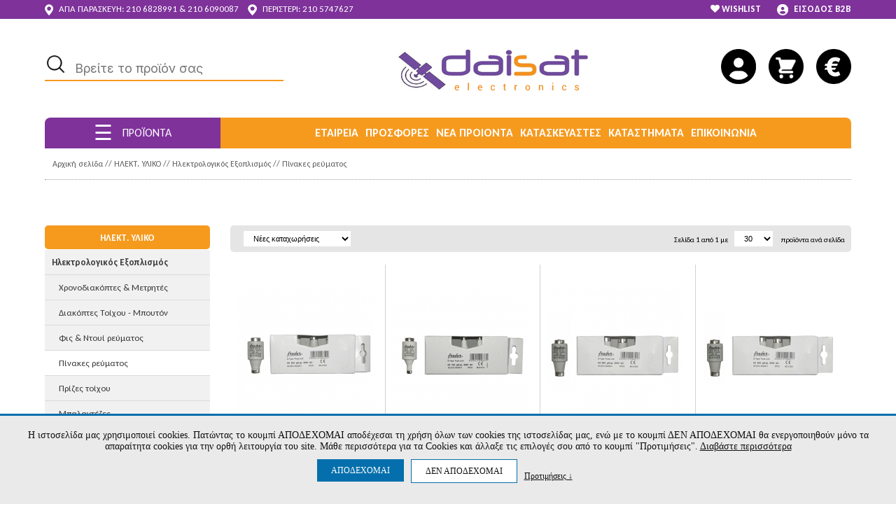

--- FILE ---
content_type: text/html
request_url: https://www.daisat.gr/c/569_462_1272/ilektrologikos-exoplismos-pinakes-reymatos.html
body_size: 123423
content:
<!DOCTYPE html>
<html lang="el">
<head>
<meta http-equiv="Content-Type" content="text/html; charset=iso-8859-7" />
<title>Πίνακες ρεύματος | daisat.gr</title>
<meta http-equiv="X-UA-Compatible" content="IE=9; IE=8; IE=7; IE=EDGE" />
<base href="/">
<meta name="viewport" content="width=device-width, initial-scale=1, maximum-scale=1" />
<meta name="format-detection" content="telephone=no" />
<link rel="shortcut icon" type="image/x-icon" href="images/2022/01/daisat_favicon.ico">

<meta name="description" content="Πίνακες ρεύματος" />
<meta name="keywords" content="δορυφορικοί δέκτες, κεραίες, κάμερες, συστήματα ασφαλείας, ψηφιακό σήμα, αποκωδικοποιητές, www.daisat.gr" />
<meta name="facebook-domain-verification" content="3w0zu7a4idsa7822fmesumefuv23wf" />
<meta property="og:title" content="Πίνακες ρεύματος | daisat.gr" />
<meta property="og:description" content="Πίνακες ρεύματος" />
<meta property="og:image" content="https://www.daisat.gr/images/2022/01/daisat_logo.png" />

<style>
:root{
    --domain-main-color: #f69a1e;
    --domain-header-icons-color: #ffffff;
    --domain-topbar-bgcolor: #7e329a;
	--domain-middlebar-bgcolor: #666666;
    --domain-menubar-bgcolor: #f69a1e;
    --domain-menubar-textcolor: #ffffff;
}
</style>

<link href='//fonts.googleapis.com/css?family=Roboto:400,100,100italic,300,300italic,400italic,500,500italic,700,700italic,900,900italic' rel='stylesheet' type='text/css' />
<link href="https://fonts.googleapis.com/css2?family=Carlito:ital,wght@0,400;0,700;1,400;1,700&family=Sofia+Sans:ital,wght@0,1..1000;1,1..1000&display=swap" rel="stylesheet">

<link href="https://fonts.googleapis.com/css2?family=Sofia+Sans:ital,wght@0,1..1000;1,1..1000&family=Ubuntu+Condensed&display=swap" rel="stylesheet">


<link rel="preconnect" href="https://fonts.googleapis.com">
<link rel="preconnect" href="https://fonts.gstatic.com" crossorigin>
<link href="https://fonts.googleapis.com/css2?family=Inter:ital,opsz,wght@0,14..32,100..900;1,14..32,100..900&display=swap" rel="stylesheet">

<link href="/css/style.css?v=1768767098" rel="stylesheet" type="text/css" media="all" />
<link href="/css/responsive.css?v=1768767098" rel="stylesheet" type="text/css" media="all" />


<link rel="stylesheet" type="text/css" href="/css/dd.css?v=4"/>

<link rel="stylesheet" href="/css/font-awesome.min.css">

<script type="text/javascript" src="/js/jquery-1.7.2.min.js"></script>
<script type="text/javascript" src="./fancybox3/jquery.fancybox.js"></script>
	<link rel="stylesheet" type="text/css" href="./fancybox3/jquery.fancybox.css?v=1" media="screen" />
<script type="text/javascript" src="/js/jquery.dd.js"></script>

<link rel="stylesheet" href="/jquery.ui.autocomplete.css" type="text/css" media="screen" />
<script type="text/javascript" src="/js/jquery.ui.core.js"></script>
<script type="text/javascript" src="/js/jquery.ui.widget.js"></script>
<script type="text/javascript" src="/js/jquery.ui.position.js"></script>
<script type="text/javascript" src="/js/jquery.ui.autocomplete.js"></script>

<link rel="stylesheet" type="text/css" href="/css/jquery.bxslider.css"/>
<script src="/js/jquery.bxslider.js"></script>
<script src="/js/jquery.cycle2.min.js"></script>
<script src="/js/jquery.cycle2.scrollVert.min.js"></script>
<script src="/js/scripts.js?v=1768767098"></script>


<script type="text/javascript" >
if (/*@cc_on!@*/false || !!navigator.userAgent.match(/Trident\/7\./)) {
	//document.write('<style>.footer-nav ul li a {padding:7px 5px;} .cart_container_div{left:-100px;}</style>');
}



</script>
<!--[if lt IE 9]>
<script src="http://ie7-js.googlecode.com/svn/version/2.1(beta4)/IE9.js">
</script>
<![endif]-->
<style>
	#glcn_text_options label {
		display:inline-block;
		vertical-align:top;
		margin:0 30px 5px 0;
	}
	.glcn_tabs_outer { 
		margin:10px auto ;
		width: 90%;
	}
	.glcn_tabs {
		display: block;
		margin:0 0 0px;
		padding:0;
		list-style:none;
		text-align: left;
	}

	.glcn_tabs li {
		margin:0 10px 10px 0;
		padding:0;
		display: inline-block;
		vertical-align:top;
	}
	.glcn_tabs li a {
		display: block;
		color: #333;
		font-size: 15px;
		padding: 10px;
		margin:0;
		background: none;
		border:1px solid #ccc;
	}

	.glcn_tabs li.active a, .glcn_tabs li:hover a {
		background: #fff;
		color:#333;
	}
	.glcn_tabs_content:not(.active) {
		display:none;
		
	}
	.glcn_tabs_content.active {
		border: 1px solid #ccc;
		
	}
	.glcn_tabs_content.active p {
		
		padding:10px;
		font-size: 13px;
		white-space: pre-line;
		text-align: left;
		line-height: 1.3;
	}
	
	.tab_dilosi_tabs {
		display: block;
		margin:0;
		padding:0;
		list-style:none;
		text-align: left;
		float: left;
		width: 20%;
		border-right: 1px solid #ccc;
		-webkit-box-sizing: border-box,	
		-moz-box-sizing: border-box,
		box-sizing: border-box,
	}

	.tab_dilosi_tabs li {
		margin:0;
		padding:0;
		display: block;
		border-bottom:1px solid #ccc;
		vertical-align:top;
	}
	.tab_dilosi_tabs li:last-child {
		border-bottom:0;
	}
	
	.tab_dilosi_tabs li a {
		display: block;
		color: #333;
		font-size: 13px;
		padding: 5px 10px;
		background: none;
		word-wrap: break-word;
	}

	.tab_dilosi_tabs li.active a, .tab_dilosi_tabs li:hover a {
		background: #fff;
		color:#333;
	}
	.tab_dilosi_tabs_content:not(.active) {
		display:none;
		
	}
	.tab_dilosi_tabs_content.active {
		padding:10px;
		font-size: 13px;
		white-space: pre-line;
		text-align: left;
		line-height: 1.3;
		float: right;
		width: 80%;
		-webkit-box-sizing: border-box,	
		-moz-box-sizing: border-box,
		box-sizing: border-box,
	}
	
	@media only screen and (max-width:767px) {
		.glcn_accept_cookie {
			padding:10px!important;
		}
		.glcn_accept_cookie > span, #glcn_text_options label {
			font-size: 12px;
		}
		.glcn_tabs li a {
			padding:5px 10px;
			font-size:13px;
		}
		.tab_dilosi_tabs {
			margin:0 0 10px;
			float: none;
			width: auto;
			display: block;
			border-bottom: 1px solid #ccc;
		}
		.tab_dilosi_tabs li {
			
			
		}
		.tab_dilosi_tabs li a {
			font-size: 12px;
			padding:5px;
		}
		.tab_dilosi_tabs li:last-child {
			border-right: 0;
		}
		.tab_dilosi_tabs_content.active {
			float: none;
			width: 100%;
		}
	}
	@media only screen and (max-height:500px) {
		.glcn_accept_cookie {
			max-height: 100%;
			overflow: auto;
		}
	}
	

	
</style>

<script>
var glcn_texts={"cookies_notice_text":"\u0397 \u03b9\u03c3\u03c4\u03bf\u03c3\u03b5\u03bb\u03af\u03b4\u03b1 \u03bc\u03b1\u03c2 \u03c7\u03c1\u03b7\u03c3\u03b9\u03bc\u03bf\u03c0\u03bf\u03b9\u03b5\u03af cookies. \u03a0\u03b1\u03c4\u03ce\u03bd\u03c4\u03b1\u03c2 \u03c4\u03bf \u03ba\u03bf\u03c5\u03bc\u03c0\u03af \u0391\u03a0\u039f\u0394\u0395\u03a7\u039f\u039c\u0391\u0399  \u03b1\u03c0\u03bf\u03b4\u03ad\u03c7\u03b5\u03c3\u03b1\u03b9 \u03c4\u03b7 \u03c7\u03c1\u03ae\u03c3\u03b7 \u03cc\u03bb\u03c9\u03bd \u03c4\u03c9\u03bd cookies \u03c4\u03b7\u03c2 \u03b9\u03c3\u03c4\u03bf\u03c3\u03b5\u03bb\u03af\u03b4\u03b1\u03c2 \u03bc\u03b1\u03c2, \u03b5\u03bd\u03ce \u03bc\u03b5 \u03c4\u03bf \u03ba\u03bf\u03c5\u03bc\u03c0\u03af \u0394\u0395\u039d \u0391\u03a0\u039f\u0394\u0395\u03a7\u039f\u039c\u0391\u0399 \u03b8\u03b1 \u03b5\u03bd\u03b5\u03c1\u03b3\u03bf\u03c0\u03bf\u03b9\u03b7\u03b8\u03bf\u03cd\u03bd \u03bc\u03cc\u03bd\u03bf \u03c4\u03b1 \u03b1\u03c0\u03b1\u03c1\u03b1\u03af\u03c4\u03b7\u03c4\u03b1 cookies \u03b3\u03b9\u03b1 \u03c4\u03b7\u03bd \u03bf\u03c1\u03b8\u03ae \u03bb\u03b5\u03b9\u03c4\u03bf\u03c5\u03c1\u03b3\u03af\u03b1 \u03c4\u03bf\u03c5 site. \u039c\u03ac\u03b8\u03b5 \u03c0\u03b5\u03c1\u03b9\u03c3\u03c3\u03cc\u03c4\u03b5\u03c1\u03b1 \u03b3\u03b9\u03b1 \u03c4\u03b1 Cookies \u03ba\u03b1\u03b9 \u03ac\u03bb\u03bb\u03b1\u03be\u03b5 \u03c4\u03b9\u03c2 \u03b5\u03c0\u03b9\u03bb\u03bf\u03b3\u03ad\u03c2 \u03c3\u03bf\u03c5 \u03b1\u03c0\u03cc  \u03c4\u03bf \u03ba\u03bf\u03c5\u03bc\u03c0\u03af \"\u03a0\u03c1\u03bf\u03c4\u03b9\u03bc\u03ae\u03c3\u03b5\u03b9\u03c2\". <a href=\"\/menu\/45\/oroi-xrisis-aporrito.html\" target=\"_blank\" style=\"color:inherit;text-decoration:underline;\">\u0394\u03b9\u03b1\u03b2\u03ac\u03c3\u03c4\u03b5 \u03c0\u03b5\u03c1\u03b9\u03c3\u03c3\u03cc\u03c4\u03b5\u03c1\u03b1<\/a>","cookies_notice_read_more":"\u0394\u03b9\u03b1\u03b2\u03ac\u03c3\u03c4\u03b5 \u03c0\u03b5\u03c1\u03b9\u03c3\u03c3\u03cc\u03c4\u03b5\u03c1\u03b1","cookies_notice_accept":"\u0391\u03a0\u039f\u0394\u0395\u03a7\u039f\u039c\u0391\u0399","cookies_notice_reject":"\u0394\u0395\u039d \u0391\u03a0\u039f\u0394\u0395\u03a7\u039f\u039c\u0391\u0399","cookies_notice_view_options":"\u03a0\u03c1\u03bf\u03c4\u03b9\u03bc\u03ae\u03c3\u03b5\u03b9\u03c2 &darr; ","option_functional":"\u0391\u03bd\u03b1\u03b3\u03ba\u03b1\u03af\u03b1 \u03b3\u03b9\u03b1 \u03c4\u03b7 \u03bb\u03b5\u03b9\u03c4\u03bf\u03c5\u03c1\u03b3\u03af\u03b1 \u03c4\u03b7\u03c2 \u03c3\u03b5\u03bb\u03af\u03b4\u03b1\u03c2","option_stats":"\u0395\u03c0\u03b9\u03b4\u03cc\u03c3\u03b5\u03c9\u03bd & \u03a3\u03c4\u03b1\u03c4\u03b9\u03c3\u03c4\u03b9\u03ba\u03ce\u03bd ","option_ads":"\u03a3\u03c4\u03cc\u03c7\u03b5\u03c5\u03c3\u03b7\u03c2\/\u0394\u03b9\u03b1\u03c6\u03ae\u03bc\u03b9\u03c3\u03b7\u03c2","description_option_functional":"\u0395\u03c0\u03b9\u03c4\u03c1\u03ad\u03c0\u03bf\u03c5\u03bd \u03c4\u03b9\u03c2 \u03b2\u03b1\u03c3\u03b9\u03ba\u03ad\u03c2 \u03bb\u03b5\u03b9\u03c4\u03bf\u03c5\u03c1\u03b3\u03af\u03b5\u03c2 \u03c4\u03bf\u03c5 site, \u03cc\u03c0\u03c9\u03c2 \u03c4\u03b7\u03bd \u03c0\u03bb\u03bf\u03ae\u03b3\u03b7\u03c3\u03b7 \u03ba\u03b1\u03b9 \u03c4\u03b7\u03bd \u03c0\u03c1\u03cc\u03c3\u03b2\u03b1\u03c3\u03b7 \u03c3\u03b5 \u03b1\u03c3\u03c6\u03b1\u03bb\u03b5\u03af\u03c2 \u03c0\u03b5\u03c1\u03b9\u03bf\u03c7\u03ad\u03c2 \u03c4\u03b7\u03c2 \u03b9\u03c3\u03c4\u03bf\u03c3\u03b5\u03bb\u03af\u03b4\u03b1\u03c2, \u03c4\u03b7\u03bd \u03c0\u03c1\u03bf\u03c3\u03b8\u03ae\u03ba\u03b7 \u03c0\u03c1\u03bf\u03ca\u03cc\u03bd\u03c4\u03c9\u03bd \u03c3\u03c4\u03bf \u03ba\u03b1\u03bb\u03ac\u03b8\u03b9 \u03ba\u03b1\u03b9 \u03c4\u03b7\u03bd \u03bf\u03bb\u03bf\u03ba\u03bb\u03ae\u03c1\u03c9\u03c3\u03b7 \u03b1\u03b3\u03bf\u03c1\u03ce\u03bd. \u03a4\u03b1 \u03b1\u03bd\u03b1\u03b3\u03ba\u03b1\u03af\u03b1 Cookies \u03b5\u03af\u03bd\u03b1\u03b9 \u03b1\u03c0\u03b1\u03c1\u03b1\u03af\u03c4\u03b7\u03c4\u03b1 \u03b3\u03b9\u03b1 \u03bd\u03b1 \u03bb\u03b5\u03b9\u03c4\u03bf\u03c5\u03c1\u03b3\u03ae\u03c3\u03b5\u03b9 \u03c3\u03c9\u03c3\u03c4\u03ac \u03c4\u03bf site \u03ba\u03b1\u03b9 \u03bd\u03b1 \u03b5\u03be\u03c5\u03c0\u03b7\u03c1\u03b5\u03c4\u03ae\u03c3\u03b5\u03b9 \u03c4\u03bf \u03c3\u03ba\u03bf\u03c0\u03cc \u03c4\u03b7\u03bd \u03b5\u03c0\u03af\u03c3\u03ba\u03b5\u03c8\u03b7\u03c2 \u03c4\u03bf\u03c5 \u03c7\u03c1\u03ae\u03c3\u03c4\u03b7 (\u03c0.\u03c7. \u03bf\u03bb\u03bf\u03ba\u03bb\u03ae\u03c1\u03c9\u03c3\u03b7 \u03b1\u03b3\u03bf\u03c1\u03ac\u03c2). \u03a7\u03c1\u03b7\u03c3\u03b9\u03bc\u03bf\u03c0\u03bf\u03b9\u03bf\u03cd\u03bd\u03c4\u03b1\u03b9 \u03b3\u03b9\u03b1 \u03c4\u03b7 \u03c3\u03c9\u03c3\u03c4\u03ae \u03ba\u03b1\u03b9 \u03bf\u03bc\u03b1\u03bb\u03ae \u03bb\u03b5\u03b9\u03c4\u03bf\u03c5\u03c1\u03b3\u03af\u03b1 \u03c4\u03b7\u03c2 \u03c3\u03b5\u03bb\u03af\u03b4\u03b1\u03c2 \u03ba\u03b1\u03b9 \u03b5\u03c0\u03b9\u03c4\u03c1\u03ad\u03c0\u03bf\u03c5\u03bd \u03c3\u03c4\u03bf\u03bd \u03b9\u03c3\u03c4\u03cc\u03c4\u03bf\u03c0\u03bf \u03bd\u03b1 \u03b8\u03c5\u03bc\u03ac\u03c4\u03b1\u03b9 \u03c4\u03b9\u03c2 \u03b5\u03c0\u03b9\u03bb\u03bf\u03b3\u03ad\u03c2 \u03c4\u03bf\u03c5 \u03c7\u03c1\u03ae\u03c3\u03c4\u03b7, \u03ce\u03c3\u03c4\u03b5 \u03bd\u03b1 \u03c0\u03b1\u03c1\u03ad\u03c7\u03b5\u03b9 \u03b2\u03b5\u03bb\u03c4\u03b9\u03c9\u03bc\u03ad\u03bd\u03b5\u03c2 \u03ba\u03b1\u03b9 \u03b5\u03be\u03b1\u03c4\u03bf\u03bc\u03b9\u03ba\u03b5\u03c5\u03bc\u03ad\u03bd\u03b5\u03c2 \u03bb\u03b5\u03b9\u03c4\u03bf\u03c5\u03c1\u03b3\u03af\u03b5\u03c2 \u03c3\u03cd\u03bc\u03c6\u03c9\u03bd\u03b1 \u03bc\u03b5 \u03c4\u03b9\u03c2 \u03b1\u03bd\u03ac\u03b3\u03ba\u03b5\u03c2 \u03ba\u03b1\u03b9 \u03c4\u03b1 \u03b5\u03bd\u03b4\u03b9\u03b1\u03c6\u03ad\u03c1\u03bf\u03bd\u03c4\u03b1 \u03c4\u03bf\u03c5. \u03a3\u03c4\u03b7\u03bd \u03ba\u03b1\u03c4\u03b7\u03b3\u03bf\u03c1\u03af\u03b1 \u03b1\u03c5\u03c4\u03ae, \u03c3\u03c5\u03bc\u03c0\u03b5\u03c1\u03b9\u03bb\u03b1\u03bc\u03b2\u03ac\u03bd\u03bf\u03bd\u03c4\u03b1\u03b9 cookies \u03bc\u03b5 \u03c0\u03bb\u03b7\u03c1\u03bf\u03c6\u03bf\u03c1\u03af\u03b5\u03c2 \u03cc\u03c0\u03c9\u03c2 \u03c4\u03bf \u03ba\u03b1\u03bb\u03ac\u03b8\u03b9 \u03b1\u03b3\u03bf\u03c1\u03ac\u03c2, \u03b1\u03bb\u03bb\u03ac \u03ba\u03b1\u03b9 \u03c0\u03bb\u03b7\u03c1\u03bf\u03c6\u03bf\u03c1\u03af\u03b5\u03c2 \u03b3\u03b9\u03b1 \u03b1\u03c3\u03c6\u03b1\u03bb\u03ae \u03c0\u03b5\u03c1\u03b9\u03ae\u03b3\u03b7\u03c3\u03b7.","description_option_stats":"M\u03b1\u03c2 \u03b2\u03bf\u03b7\u03b8\u03bf\u03cd\u03bd \u03bd\u03b1 \u03ba\u03b1\u03c4\u03b1\u03bd\u03bf\u03ae\u03c3\u03bf\u03c5\u03bc\u03b5 \u03c0\u03c9\u03c2 \u03c7\u03c1\u03b7\u03c3\u03b9\u03bc\u03bf\u03c0\u03bf\u03b9\u03bf\u03cd\u03bd \u03bf\u03b9 \u03b5\u03c0\u03b9\u03c3\u03ba\u03ad\u03c0\u03c4\u03b5\u03c2 \u03bc\u03b1\u03c2 \u03c4\u03b9\u03c2 \u03b4\u03b9\u03ac\u03c6\u03bf\u03c1\u03b5\u03c2 \u03c3\u03b5\u03bb\u03af\u03b4\u03b5\u03c2, \u03c3\u03c5\u03bb\u03bb\u03ad\u03b3\u03bf\u03bd\u03c4\u03b1\u03c2 \u03ba\u03b1\u03b9 \u03b1\u03bd\u03b1\u03c6\u03ad\u03c1\u03bf\u03bd\u03c4\u03b1\u03c2 \u03b1\u03bd\u03ce\u03bd\u03c5\u03bc\u03b1 \u03c0\u03bb\u03b7\u03c1\u03bf\u03c6\u03bf\u03c1\u03af\u03b5\u03c2. \u0388\u03c4\u03c3\u03b9, \u03bc\u03c0\u03bf\u03c1\u03bf\u03cd\u03bc\u03b5 \u03bd\u03b1 \u03ba\u03b1\u03c4\u03b1\u03bb\u03ac\u03b2\u03bf\u03c5\u03bc\u03b5 \u03b1\u03bd \u03bf\u03b9 \u03c7\u03c1\u03ae\u03c3\u03c4\u03b5\u03c2 \u03b1\u03bd\u03c4\u03b9\u03bc\u03b5\u03c4\u03c9\u03c0\u03af\u03b6\u03bf\u03c5\u03bd \u03ba\u03ac\u03c0\u03bf\u03b9\u03bf \u03c0\u03c1\u03cc\u03b2\u03bb\u03b7\u03bc\u03b1 \u03ba\u03b1\u03b9 \u03b1\u03bd \u03ba\u03ac\u03c0\u03bf\u03b9\u03b1 \u03c3\u03b5\u03bb\u03af\u03b4\u03b1 \u03c7\u03c1\u03b5\u03b9\u03ac\u03b6\u03b5\u03c4\u03b1\u03b9 \u03b2\u03b5\u03bb\u03c4\u03af\u03c9\u03c3\u03b7. \u0395\u03c0\u03af\u03c3\u03b7\u03c2, \u03b1\u03bd\u03c4\u03bb\u03bf\u03cd\u03bc\u03b5 \u03c7\u03c1\u03ae\u03c3\u03b9\u03bc\u03b1 reports \u03b3\u03b9\u03b1 \u03bd\u03b1 \u03b2\u03b5\u03bb\u03c4\u03b9\u03ce\u03c3\u03bf\u03c5\u03bc\u03b5 \u03c4\u03b9\u03c2 \u03b5\u03c0\u03b9\u03b4\u03cc\u03c3\u03b5\u03b9\u03c2 \u03c4\u03bf\u03c5 site \u03bc\u03b1\u03c2 \u03b3\u03b5\u03bd\u03b9\u03ba\u03cc\u03c4\u03b5\u03c1\u03b1.","description_option_ads":"\u0391\u03c5\u03c4\u03ac \u03c4\u03b1 cookies \u03c7\u03c1\u03b7\u03c3\u03b9\u03bc\u03bf\u03c0\u03bf\u03b9\u03bf\u03cd\u03bd\u03c4\u03b1\u03b9 \u03b3\u03b9\u03b1 \u03c4\u03b7\u03bd \u03c0\u03b1\u03c1\u03bf\u03c7\u03ae \u03b4\u03b9\u03b1\u03c6\u03b7\u03bc\u03af\u03c3\u03b5\u03c9\u03bd \u03bc\u03b5 \u03c0\u03b5\u03c1\u03b9\u03b5\u03c7\u03cc\u03bc\u03b5\u03bd\u03bf \u03c0\u03bf\u03c5 \u03c4\u03b1\u03b9\u03c1\u03b9\u03ac\u03b6\u03b5\u03b9 \u03c3\u03c4\u03bf\u03c5\u03c2 \u03c7\u03c1\u03ae\u03c3\u03c4\u03b5\u03c2 \u03ba\u03b1\u03b9 \u03c4\u03b1 \u03b5\u03bd\u03b4\u03b9\u03b1\u03c6\u03ad\u03c1\u03bf\u03bd\u03c4\u03ac \u03c4\u03bf\u03c5\u03c2. \u039c\u03c0\u03bf\u03c1\u03b5\u03af \u03bd\u03b1 \u03c7\u03c1\u03b7\u03c3\u03b9\u03bc\u03bf\u03c0\u03bf\u03b9\u03b7\u03b8\u03bf\u03cd\u03bd \u03b3\u03b9\u03b1 \u03c4\u03b7\u03bd \u03b1\u03c0\u03bf\u03c3\u03c4\u03bf\u03bb\u03ae \u03c3\u03c4\u03bf\u03c7\u03b5\u03c5\u03bc\u03ad\u03bd\u03b7\u03c2 \u03b4\u03b9\u03b1\u03c6\u03ae\u03bc\u03b9\u03c3\u03b7\u03c2 \u03ae \u03b5\u03be\u03b1\u03c4\u03bf\u03bc\u03b9\u03ba\u03b5\u03c5\u03bc\u03ad\u03bd\u03c9\u03bd \u03c0\u03c1\u03bf\u03c3\u03c6\u03bf\u03c1\u03ce\u03bd \u03b3\u03b9\u03b1 \u03c4\u03bf\u03bd \u03c7\u03c1\u03ae\u03c3\u03c4\u03b7. \u0395\u03c0\u03af\u03c3\u03b7\u03c2, \u03bc\u03b1\u03c2 \u03b2\u03bf\u03b7\u03b8\u03bf\u03cd\u03bd \u03c3\u03c4\u03b7 \u03bc\u03ad\u03c4\u03c1\u03b7\u03c3\u03b7 \u03c4\u03b7\u03c2 \u03b1\u03c0\u03cc\u03b4\u03bf\u03c3\u03b7\u03c2 \u03c4\u03c9\u03bd \u03b4\u03b9\u03b1\u03c6\u03b7\u03bc\u03b9\u03c3\u03c4\u03b9\u03ba\u03ce\u03bd \u03ba\u03b1\u03bc\u03c0\u03b1\u03bd\u03b9\u03ce\u03bd.","option_stats_alert_when_ads":"\u0397 \u03b5\u03c0\u03b9\u03bb\u03bf\u03b3\u03ae \u03a3\u03c4\u03b1\u03c4\u03b9\u03c3\u03c4\u03b9\u03ba\u03ce\u03bd \u03b5\u03af\u03bd\u03b1\u03b9 \u03b1\u03bd\u03b1\u03b3\u03ba\u03b1\u03af\u03b1 \u03b3\u03b9\u03b1 \u03c4\u03b7\u03bd \u03bf\u03c1\u03b8\u03ae \u03bb\u03b5\u03b9\u03c4\u03bf\u03c5\u03c1\u03b3\u03af\u03b1 \u03c4\u03b7\u03c2 \u03c3\u03c4\u03cc\u03c7\u03b5\u03c5\u03c3\u03b7\u03c2","tab_dilosi":"\u0394\u03ae\u03bb\u03c9\u03c3\u03b7 Cookie","tab_about":"\u03a3\u03c7\u03b5\u03c4\u03b9\u03ba\u03ac \u03bc\u03b5 \u03c4\u03b1 cookies","tab_about_full_text":"\u03a4\u03b1 cookies \u03b5\u03af\u03bd\u03b1\u03b9 \u03bc\u03b9\u03ba\u03c1\u03ac \u03b1\u03c1\u03c7\u03b5\u03af\u03b1 \u03ba\u03b5\u03b9\u03bc\u03ad\u03bd\u03bf\u03c5 \u03c0\u03bf\u03c5 \u03c7\u03c1\u03b7\u03c3\u03b9\u03bc\u03bf\u03c0\u03bf\u03b9\u03bf\u03cd\u03bd\u03c4\u03b1\u03b9 \u03b1\u03c0\u03cc \u03c4\u03bf\u03c5\u03c2 \u03b4\u03b9\u03ba\u03c4\u03c5\u03b1\u03ba\u03bf\u03cd\u03c2 \u03c4\u03cc\u03c0\u03bf\u03c5\u03c2 \u03b3\u03b9\u03b1 \u03bd\u03b1 \u03ba\u03ac\u03bd\u03bf\u03c5\u03bd \u03c4\u03b7\u03bd \u03b5\u03bc\u03c0\u03b5\u03b9\u03c1\u03af\u03b1 \u03c3\u03bf\u03c5 \u03c0\u03b9\u03bf \u03b1\u03c0\u03bf\u03c4\u03b5\u03bb\u03b5\u03c3\u03bc\u03b1\u03c4\u03b9\u03ba\u03ae. \u0394\u03b9\u03b5\u03c5\u03ba\u03bf\u03bb\u03cd\u03bd\u03b5\u03b9 \u03c4\u03bf site \u03bd\u03b1 \u03b1\u03c0\u03bf\u03bc\u03bd\u03b7\u03bc\u03bf\u03bd\u03b5\u03cd\u03b5\u03b9 \u03c0\u03bb\u03b7\u03c1\u03bf\u03c6\u03bf\u03c1\u03af\u03b5\u03c2 \u03c3\u03c7\u03b5\u03c4\u03b9\u03ba\u03ac \u03bc\u03b5 \u03c4\u03b7\u03bd \u03b5\u03c0\u03af\u03c3\u03ba\u03b5\u03c8\u03ae \u03c3\u03bf\u03c5, \u03cc\u03c0\u03c9\u03c2 \u03c4\u03b7\u03bd \u03b5\u03c0\u03b9\u03bb\u03bf\u03b3\u03ae \u03b3\u03bb\u03ce\u03c3\u03c3\u03b1\u03c2, \u03c4\u03bf \u03ba\u03b1\u03bb\u03ac\u03b8\u03b9 \u03ba\u03b1\u03b9 \u03ac\u03bb\u03bb\u03b5\u03c2 \u03c1\u03c5\u03b8\u03bc\u03af\u03c3\u03b5\u03b9\u03c2. \u039a\u03ac\u03c4\u03b9 \u03c4\u03ad\u03c4\u03bf\u03b9\u03bf \u03bc\u03c0\u03bf\u03c1\u03b5\u03af \u03bd\u03b1 \u03b4\u03b9\u03b5\u03c5\u03ba\u03bf\u03bb\u03cd\u03bd\u03b5\u03b9 \u03c4\u03b7\u03bd \u03b5\u03c0\u03cc\u03bc\u03b5\u03bd\u03b7 \u03b5\u03c0\u03af\u03c3\u03ba\u03b5\u03c8\u03b7 \u03c3\u03bf\u03c5 \u03ba\u03b1\u03b9 \u03bd\u03b1 \u03ba\u03ac\u03bd\u03b5\u03b9 \u03c4\u03bf\u03bd \u03b9\u03c3\u03c4\u03cc\u03c4\u03bf\u03c0\u03bf \u03c0\u03b9\u03bf \u03c7\u03c1\u03ae\u03c3\u03b9\u03bc\u03bf \u03b3\u03b9\u03b1 \u03b5\u03c3\u03ad\u03bd\u03b1.\r\n\r\n\t\t\u03a4\u03b1 \u03b1\u03c0\u03bf\u03bb\u03cd\u03c4\u03c9\u03c2 \u03b1\u03bd\u03b1\u03b3\u03ba\u03b1\u03af\u03b1 Cookies \u03b1\u03c0\u03bf\u03b8\u03b7\u03ba\u03b5\u03cd\u03bf\u03bd\u03c4\u03b1\u03b9 \u03b1\u03c0\u03b5\u03c5\u03b8\u03b5\u03af\u03b1\u03c2 \u03c3\u03c4\u03bf\u03bd browser (Chrome, Mozilla Firefox \u03ba\u03bb\u03c0), \u03c4\u03b7\u03c2 \u03c3\u03c5\u03c3\u03ba\u03b5\u03c5\u03ae \u03c3\u03bf\u03c5 \u03ba\u03b1\u03b8\u03ce\u03c2 \u03b5\u03af\u03bd\u03b1\u03b9 \u03b1\u03c0\u03b1\u03c1\u03b1\u03af\u03c4\u03b7\u03c4\u03b1 \u03b3\u03b9\u03b1 \u03bd\u03b1 \u03bb\u03b5\u03b9\u03c4\u03bf\u03c5\u03c1\u03b3\u03ae\u03c3\u03b5\u03b9 \u03b7 \u03b9\u03c3\u03c4\u03bf\u03c3\u03b5\u03bb\u03af\u03b4\u03b1. \u038c\u03bb\u03bf\u03b9 \u03bf\u03b9 \u03c5\u03c0\u03cc\u03bb\u03bf\u03b9\u03c0\u03bf\u03b9 \u03c4\u03cd\u03c0\u03bf\u03b9 Cookies \u03b1\u03bd\u03b1\u03bb\u03cd\u03bf\u03bd\u03c4\u03b1\u03b9 \u03c0\u03b1\u03c1\u03b1\u03ba\u03ac\u03c4\u03c9 \u03ba\u03b1\u03b9 \u03bc\u03c0\u03bf\u03c1\u03b5\u03af\u03c2 \u03bd\u03b1 \u03b5\u03c0\u03b9\u03bb\u03ad\u03be\u03b5\u03b9\u03c2 \u03b3\u03b9\u03b1 \u03c0\u03bf\u03b9\u03b5\u03c2 \u03ba\u03b1\u03c4\u03b7\u03b3\u03bf\u03c1\u03af\u03b5\u03c2 \u03b8\u03b1 \u03b4\u03ce\u03c3\u03b5\u03b9\u03c2 \u03c3\u03c5\u03b3\u03ba\u03b1\u03c4\u03ac\u03b8\u03b5\u03c3\u03b7 \u03b3\u03b9\u03b1 \u03b1\u03c0\u03bf\u03b8\u03ae\u03ba\u03b5\u03c5\u03c3\u03b7. \u039c\u03c0\u03bf\u03c1\u03b5\u03af\u03c2 \u03bd\u03b1 \u03b4\u03b5\u03b9\u03c2 \u03b1\u03bd\u03b1\u03bb\u03c5\u03c4\u03b9\u03ba\u03ac \u03c0\u03bf\u03b9\u03b1 Cookies \u03c7\u03c1\u03b7\u03c3\u03b9\u03bc\u03bf\u03c0\u03bf\u03b9\u03bf\u03cd\u03bc\u03b5 \u03ba\u03b1\u03b8\u03ce\u03c2 \u03ba\u03b1\u03b9 \u03cc\u03bb\u03b7 \u03c4\u03b7\u03bd \u03c0\u03bf\u03bb\u03b9\u03c4\u03b9\u03ba\u03ae \u03c4\u03c9\u03bd Cookies \u03b5\u03b4\u03ce.\r\n\t\t\r\n\t\t\u0395\u03c0\u03af\u03c3\u03b7\u03c2 \u03ad\u03c7\u03b5\u03b9\u03c2 \u03c4\u03b7 \u03b4\u03c5\u03bd\u03b1\u03c4\u03cc\u03c4\u03b7\u03c4\u03b1 \u03bd\u03b1 \u03b1\u03bb\u03bb\u03ac\u03be\u03b5\u03b9\u03c2 \u03c4\u03b9\u03c2 \u03b5\u03c0\u03b9\u03bb\u03bf\u03b3\u03ad\u03c2 \u03c3\u03bf\u03c5, \u03bf\u03c0\u03bf\u03b9\u03b1\u03b4\u03ae\u03c0\u03bf\u03c4\u03b5 \u03c3\u03c4\u03b9\u03b3\u03bc\u03ae, \u03bc\u03ad\u03c3\u03c9 \u03c4\u03bf\u03c5 \u03c3\u03c5\u03bd\u03b4\u03ad\u03c3\u03bc\u03bf\u03c5 \"\u03a1\u03c5\u03b8\u03bc\u03af\u03c3\u03b5\u03b9\u03c2 Cookies\" \u03c3\u03c4\u03bf \u03c4\u03ad\u03bb\u03bf\u03c2 \u03c4\u03b7\u03c2 \u03b9\u03c3\u03c4\u03bf\u03c3\u03b5\u03bb\u03af\u03b4\u03b1\u03c2. \u039c\u03ac\u03b8\u03b5 \u03c0\u03b5\u03c1\u03b9\u03c3\u03c3\u03cc\u03c4\u03b5\u03c1\u03b1 \u03c3\u03c7\u03b5\u03c4\u03b9\u03ba\u03ac \u03bc\u03b5 \u03c4\u03bf \u03c0\u03bf\u03b9\u03bf\u03b9 \u03b5\u03af\u03bc\u03b1\u03c3\u03c4\u03b5, \u03bc\u03b5 \u03c4\u03bf \u03c0\u03c9\u03c2 \u03bc\u03c0\u03bf\u03c1\u03b5\u03af\u03c2 \u03bd\u03b1 \u03b5\u03c0\u03b9\u03ba\u03bf\u03b9\u03bd\u03c9\u03bd\u03ae\u03c3\u03b5\u03b9\u03c2 \u03bc\u03b1\u03b6\u03af \u03bc\u03b1\u03c2 \u03ba\u03b1\u03b9 \u03bc\u03b5 \u03c4\u03bf \u03c0\u03c9\u03c2 \u03b5\u03c0\u03b5\u03be\u03b5\u03c1\u03b3\u03b1\u03b6\u03cc\u03bc\u03b1\u03c3\u03c4\u03b5 \u03c4\u03b1 \u03c0\u03c1\u03bf\u03c3\u03c9\u03c0\u03b9\u03ba\u03ac \u03b4\u03b5\u03b4\u03bf\u03bc\u03ad\u03bd\u03b1 \u03c3\u03c4\u03b7\u03bd \u0394\u03ae\u03bb\u03c9\u03c3\u03b7 \u0391\u03c0\u03bf\u03c1\u03c1\u03ae\u03c4\u03bf\u03c5. "};

var glcn_has_ads=true;//true is has remarketing or converions

var glcn_theme_color='#046fac';//theme color

var glcn_colors_config={
	'notice_background':'#eaeaea',
	'notice_text':'#111',
	'notice_border':glcn_theme_color,
	'notice_btn_accept_background':glcn_theme_color,
	'notice_btn_accept_text':'#fff',
	'notice_btn_reject_background':'#fff',
	'notice_btn_reject_text':'#111',
	'notice_btn_reject_border':glcn_theme_color
};

var glcn_local_cookie_notice_css= {
	'position':'fixed',
	'left':'0px',
	'bottom':'0px',
	'z-index':'99999999',
	'width':'auto',
	'width':'100%',
	'padding':'20px',
	'font-family':'Verdana',
	'display':'none',
	'text-align':'center',
	'-webkit-box-sizing': 'border-box',	
	'-moz-box-sizing': 'border-box',
	'box-sizing': 'border-box',
	'background':glcn_colors_config.notice_background,
	'color':glcn_colors_config.notice_text,
	'border-top':'3px solid '+glcn_colors_config.notice_border	
}
var glcn_local_cookie_notice_button_css= {
	'padding':'10px 20px',
	'margin':'0 10px 10px 0',
	'display':'inline-block',
	'vertical-align':'top',
	'text-align':'left',
	'font-size':'12px',
	'line-height':'1'
	
}
var glcn_local_cookie_notice_button_accept_css=$.extend(
	{}, 
	glcn_local_cookie_notice_button_css, 
	{
		'background':glcn_colors_config.notice_btn_accept_background,
		'color':glcn_colors_config.notice_btn_accept_text
	}
);
var glcn_local_cookie_notice_button_reject_css=$.extend(
	{}, 
	glcn_local_cookie_notice_button_css, 
	{
		'background':glcn_colors_config.notice_btn_reject_background,
		'color':glcn_colors_config.notice_btn_reject_text,
		'border':'1px solid '+glcn_colors_config.notice_btn_reject_border
	}
);
var glcn_local_cookie_notice_button_view_options_css= {
	'padding':'18px 0 0',
	'margin':'0 10px 10px 0',
	'display':'inline-block',
	'vertical-align':'top',
	'text-align':'left',
	'font-size':'12px',
	'line-height':'1',
	'text-decoration':'underline',
	'color':glcn_colors_config.notice_text
	
}

function __cn_setCookie(c_name,value,exdays)
{
	var exdate=new Date();
	exdate.setDate(exdate.getDate() + exdays);
	
	var c_value=escape(value) + ((exdays==null) ? "" : "; expires="+exdate.toUTCString())+";domain="+window.location.hostname+";path=/";
	document.cookie=c_name + "=" + c_value;
}

function __cn_getCookie(c_name)
{
	var i,x,y,ARRcookies=document.cookie.split(";");
	for (i=0;i<ARRcookies.length;i++)
	{
		x=ARRcookies[i].substr(0,ARRcookies[i].indexOf("="));
		y=ARRcookies[i].substr(ARRcookies[i].indexOf("=")+1);
		x=x.replace(/^\s+|\s+$/g,"");
		if (x==c_name)
		{
			return unescape(y);
		}
	}
	return false;
}
function initGLCNCookiesNotice() {
	var has_cookie=__cn_getCookie('glcn_acceptedcookie');
	if(has_cookie && has_cookie=='1')
	{
		//return false;
	}
	else
	{
		var divNotice=jQuery('<div></div>');
		divNotice.addClass('glcn_accept_cookie');
		divNotice.css(glcn_local_cookie_notice_css);
					
		var divNoticeText=jQuery('<span ></span>');
		divNoticeText.html(glcn_texts.cookies_notice_text);
		divNoticeText.css({
			'display':'block',
			'margin':'0 0 10px'
		
		});
		divNoticeText.appendTo(divNotice);
			
		var divNoticeAccept=jQuery('<a href="javascript:;" id="glcn_accept_cookie_close"></a>');
		divNoticeAccept.html(glcn_texts.cookies_notice_accept);
		divNoticeAccept.css(glcn_local_cookie_notice_button_accept_css);
		divNoticeAccept.bind('mouseenter',function(){
			divNoticeAccept.css({opacity:'0.8'});
		});
		divNoticeAccept.bind('mouseleave',function(){
			divNoticeAccept.css({opacity:'1'});
		});
		divNoticeAccept.appendTo(divNotice);
		
		var divNoticeReject=jQuery('<a href="javascript:;" id="glcn_reject_cookie_close"></a>');
		divNoticeReject.html(glcn_texts.cookies_notice_reject);
		divNoticeReject.css(glcn_local_cookie_notice_button_reject_css);
		divNoticeReject.bind('mouseenter',function(){
			divNoticeReject.css({opacity:'0.8'});
		});
		divNoticeReject.bind('mouseleave',function(){
			divNoticeReject.css({opacity:'1'});
		});
		divNoticeReject.appendTo(divNotice);
		
		var divNoticeViewOptions=jQuery('<a href="javascript:;" id="glcn_view_options_cookie"></a>');
		divNoticeViewOptions.html(glcn_texts.cookies_notice_view_options);
		divNoticeViewOptions.css(glcn_local_cookie_notice_button_view_options_css);
		divNoticeViewOptions.bind('mouseenter',function(){
			divNoticeViewOptions.css({opacity:'0.8'});
		});
		divNoticeViewOptions.bind('mouseleave',function(){
			divNoticeViewOptions.css({opacity:'1'});
		});
		divNoticeViewOptions.appendTo(divNotice);
		
		var divNoticeTextOptions=jQuery('<p id="glcn_text_options"></p>');
		var divNoticeTextOptions_labels='<label><input type="checkbox" name="glcn_option_functional" value="1" checked readonly disabled> '+glcn_texts.option_functional+'</label>\
		<label><input type="checkbox" name="glcn_option_stats" value="1" checked > '+glcn_texts.option_stats+'</label>';
		if(glcn_has_ads==true)
		{
			divNoticeTextOptions_labels+='<label><input type="checkbox" name="glcn_option_ads" value="1" checked > '+glcn_texts.option_ads+'</label>';
		}
		divNoticeTextOptions.html('\<form name="glcn_options">'+divNoticeTextOptions_labels+'</form>');
		divNoticeTextOptions.css({
			'display':'none'
		});
		
		
		var divOptionsExplainTabs=jQuery('<div class="glcn_tabs_outer"><ul class="glcn_tabs">\
			<li class="active"><a rel="tab_dilosi" href="javascript:;">'+glcn_texts.tab_dilosi+'</a></li>\
			<li><a rel="tab_about" href="javascript:;">'+glcn_texts.tab_about+'</a></li>\
		</ul>\
		<div class="glcn_tabs_content active" rel="tab_dilosi"></div>\
		<div class="glcn_tabs_content" rel="tab_about"><p>'+glcn_texts.tab_about_full_text+'</p></div>\
		</div>');
		divOptionsExplainTabs.appendTo(divNoticeTextOptions);
		
		var tab_dilosi=divNoticeTextOptions.find('.glcn_tabs_content[rel="tab_dilosi"]');
		var tab_dilosi_content='<ul class="tab_dilosi_tabs">\
			<li class="active"><a rel="tab_dilosi_option_functional" href="javascript:;">'+glcn_texts.option_functional+'</a></li>\
			<li ><a rel="tab_dilosi_option_stats" href="javascript:;">'+glcn_texts.option_stats+'</a></li>\
			';
		if(glcn_has_ads)
		{
			tab_dilosi_content+='<li ><a rel="tab_dilosi_option_ads" href="javascript:;">'+glcn_texts.option_ads+'</a></li>';
		}
		tab_dilosi_content+='</ul>\
		<div class="tab_dilosi_tabs_content active" rel="tab_dilosi_option_functional">'+glcn_texts.description_option_functional+'</div>\
		<div class="tab_dilosi_tabs_content " rel="tab_dilosi_option_stats">'+glcn_texts.description_option_stats+'</div>\
		<div class="tab_dilosi_tabs_content " rel="tab_dilosi_option_ads">'+glcn_texts.description_option_ads+'</div>\
		<div style="clear:both;"></div>';
		tab_dilosi.html(tab_dilosi_content);
		
		divNoticeTextOptions.appendTo(divNotice);
		
		divNotice.appendTo('body');
		divNotice.show('fast');
	}

	jQuery(document).on('click','.glcn_tabs li a', function(e){
		e.preventDefault
		jQuery('.glcn_tabs li').removeClass('active');
		jQuery('.glcn_tabs_content').removeClass('active');
		jQuery(this).parent('li').addClass('active');
		jQuery('.glcn_tabs_content[rel="'+jQuery(this).attr('rel')+'"]').addClass('active');
		
		return false;
	});
	jQuery(document).on('click','.tab_dilosi_tabs li a', function(e){
		e.preventDefault
		jQuery('.tab_dilosi_tabs li').removeClass('active');
		jQuery('.tab_dilosi_tabs_content').removeClass('active');
		jQuery(this).parent('li').addClass('active');
		jQuery('.tab_dilosi_tabs_content[rel="'+jQuery(this).attr('rel')+'"]').addClass('active');
		
		return false;
	});
	jQuery(document).on('click','#glcn_accept_cookie_close', function(){
		//console.log(jQuery('form[name="glcn_options"]').serialize());
		jQuery('form[name="glcn_options"]').trigger('submit');
		
		return false;
	});
	
	jQuery(document).on('click','#glcn_reject_cookie_close', function(){
		jQuery('form[name="glcn_options"] input[name="glcn_option_stats"]').prop('checked',false);
		if(glcn_has_ads) jQuery('form[name="glcn_options"] input[name="glcn_option_ads"]').prop('checked',false);
		
		jQuery('form[name="glcn_options"]').trigger('submit');
		
		return false;
	});
	
	jQuery(document).on('change','input[name="glcn_option_ads"]', function(e){
		var $form=jQuery('form[name="glcn_options"]');
		if($form.find('input[name="glcn_option_stats"]').prop('checked')==false && jQuery(this).prop('checked')==true)
		{
			$form.find('input[name="glcn_option_stats"]').prop('checked',true);
		}
	});
	jQuery(document).on('change','input[name="glcn_option_stats"]', function(e){
		if(glcn_has_ads)
		{
			var $form=jQuery('form[name="glcn_options"]');
			if($form.find('input[name="glcn_option_ads"]').prop('checked')==true && jQuery(this).prop('checked')==false)
			{
				jQuery(this).prop('checked',true);
				alert(glcn_texts.option_stats_alert_when_ads);
			}
		}
	});
	jQuery(document).on('submit','form[name="glcn_options"]', function(e){
		e.preventDefault();
		//console.log(jQuery(this).serialize());
		
		var $form=jQuery(this);
		
		
		if($form.find('input[name="glcn_option_stats"]').prop('checked')==true)
		{
			__cn_setCookie('glcn_stats','1',30);
		}
		else
		{
			__cn_setCookie('glcn_stats','',-10);
		}
		if(glcn_has_ads)
		{
			if($form.find('input[name="glcn_option_ads"]').prop('checked')==true)
			{
				__cn_setCookie('glcn_ads','1',30);
			}
			else
			{
				__cn_setCookie('glcn_ads','',-10);
			}
		}
		if($form.find('input[name="glcn_option_stats"]').prop('checked')==false || (glcn_has_ads==true && $form.find('input[name="glcn_option_ads"]').prop('checked')==false))
		{
			__cn_setCookie('glcn_acceptedcookie','1',7);
		}
		else
		{
			__cn_setCookie('glcn_acceptedcookie','1',30);
		}
		//jQuery('.glcn_accept_cookie').remove()
		document.location.reload();
		
	});
	
	jQuery(document).on('click','#glcn_view_options_cookie', function(){
		console.log(jQuery('#glcn_text_options').is(':visible'));
		if(jQuery('#glcn_text_options').hasClass('glcn_visible'))
		{
			jQuery('#glcn_text_options').css('display','none').removeClass('glcn_visible');
		}
		else
		{
			jQuery('#glcn_text_options').css('display','block').addClass('glcn_visible');
		}
		
		return false;
	});
	
	
}
jQuery(document).ready(function(){
	initGLCNCookiesNotice();
});


</script>
<!-- Skroutz Analytics -->
<script>
  (function(a,b,c,d,e,f,g){a['SkroutzAnalyticsObject']=e;a[e]= a[e] || function(){
    (a[e].q = a[e].q || []).push(arguments);};f=b.createElement(c);f.async=true;
    f.src=d;g=b.getElementsByTagName(c)[0];g.parentNode.insertBefore(f,g);
  })(window,document,'script','https://skroutza.skroutz.gr/skroutza.min.js','skroutz_analytics');

  skroutz_analytics('session', 'connect', 'SA-1509-9959');  // Connect your Account.
</script>
<script src="https://www.hypercenter.com.gr/gdpr/js/load_links.js?lang=greek&allow_guests=true&cookie_notice=false" async></script>

<script>
var currentCategory=1272;
</script>
<script type="text/javascript" src="js/compare.js?v=1"></script>
<script type="text/javascript" src="js/jquery.lazyload.min.js"></script>
<script>

jQuery(document).ready(function(){
	jQuery("img.lazy").lazyload();
	jQuery("span.zoom.listimg").hover(
		function () {
			var cnt=this;
			
			jQuery(cnt).after(jQuery('<div  class="biggerimg" rel="biggerimg"><img src="img/loading2.gif" ></div>'));
			
			jQuery.ajax({
				url:'/big_image_lst.php',
				data:{pid:jQuery(this).attr('rel'), img:jQuery(this).attr('data-image'), img_src:jQuery(this).attr('data-image-src')},
				async: false,
				cache: false,
				type: "post",
				dataType: "json",
				success: function(data) {					
					if(data.src!='' && data.src!=null)
					{
						
						jQuery(cnt).next("div[rel=biggerimg]").find('img').attr('src',data.src);
					}
					else
					{
						jQuery(cnt).next("div[rel=biggerimg]").remove();
					}
				}
			});
		},
		function () {
			jQuery(this).next("div[rel=biggerimg]").remove();
		}
	);
	
	jQuery(".listing_compare").on('click',function(e){
		var $p_chk=jQuery(this);
		if($p_chk.prop('checked')==false)
		{
			removeFromCompareList($p_chk.val());
			
		}
		else
		{
			addToCompareList($p_chk.val());
		
		}
		
	});
	jQuery("span.compare").on('click',function(e){
		var $p_chk=jQuery(this).prev();
		if($p_chk.prop('checked')==true)
		{
			$p_chk.prop('checked',false);
			jQuery(this).removeClass('active');
			removeFromCompareList($p_chk.val());
		}
		else
		{
			$p_chk.prop('checked',true);
			jQuery(this).addClass('active');
			addToCompareList($p_chk.val());
		}
		
	});
	jQuery(".apply_compare").on('click',function(e){
		doCompare();
		return false;
		var prodids=[];
		jQuery('.listing_compare:checked').each(function(){
			prodids[prodids.length]=jQuery(this).val();
		});
		if(prodids.length<2 || prodids.length>3)
		{
			alert('Επιλέξτε από 2 εώς 3 προϊόντα για σύγκριση');
			return false;
		}
		else
		{
			var url='/compare.php?';
			for (var i=0;i<prodids.length;i++)
			{
				url+='columns_'+prodids[i]+'='+prodids[i]+'&';
			}
			jQuery('span.compare').removeClass('active');
			url+=window.location.search.substring(1);
			window.location=url;
		}
		
	});
	
	/*
	var duration = 500;
	jQuery(window).scroll(function() {
		if (jQuery(this).scrollTop() > jQuery('.content2in').offset().top) {
			jQuery('.back-to-top').fadeIn(duration);
		} else {
			jQuery('.back-to-top').fadeOut(duration);
		}
	});
				
	jQuery('.back-to-top').click(function(event) {
		event.preventDefault();
		jQuery('html, body').animate({scrollTop: 0}, duration);
		return false;
	});*/
	jQuery('.nav_filters').on('click',function(e){
		e.preventDefault();
		jQuery(".content_lft").slideToggle();
	});
	
	jQuery('.allfilters').on('click',function(){
		jQuery(this).parent().hide().siblings().removeClass('hiddenfilter');
		
		return false;
	});
	jQuery('.available.filter_box > h2 a').on('click',function(e) {
		e.stopPropagation();
	});
	jQuery('.available.filter_box > h2').on('click',function(){
		var $filter_box=jQuery(this).parent('.available.filter_box');
		//$filter_box.siblings().removeClass('active');
		$filter_box.toggleClass('active');
		
	});
	if(jQuery('.available.filter_box.active').length>0)
	{
		jQuery('.available.filter_box.active').each(function(){
			var $box=jQuery(this);
			
			var $list=$box.find('ul');
			if($box.hasClass('manyactive'))
			{
				//console.log('in manyactive box: '+$box.find('li.activeline').length);
				$box.find('li.activeline').each(function(){
					jQuery(this).parent().prepend($(this));
				});
				  
			}
			else
			{
				var litop=$list.find('li[data-enc-val="'+$box.data('active-val')+'"]').position().top;
				console.log(litop);
				$list.animate({
					 scrollTop: litop
				}, 'fast');
			}
		});
	}
});
</script>
</head>
<body class="in_daisat   new_header">

<!-- wrapper starts -->
<div class="wrapper">
		<header>
        <div class="upper-section-bg">
			<div class="container">
				<div class="upper-section">
											<div class="location-info">
							<img src="img/newicons/location.png" alt="Location">
							<span>ΑΓΙΑ ΠΑΡΑΣΚΕΥΗ: <a href="tel:00302106828991">210 6828991</a> & <a href="tel:00302106090087">210 6090087</a> </span>
							<img style="padding-left: 10px;" src="img/newicons/location.png" alt="Location">
							<span>ΠΕΡΙΣΤΕΡΙ: <a href="tel:00302105747627">210 5747627</a></span>
						</div>
						<div class="b2b-login">
							<a href="wishlist.php"><i class="fa fa-heart"></i> WISHLIST</a> 
								<a href="https://b2b.daisat.gr/register/b2b/"><img src="img/newicons/b2b.png" alt="B2B Icon"> ΕΙΣΟΔΟΣ B2B</a>							
						</div>
										</div>
			</div>
        </div>

		<div class="middle-section-bg">
			<div class="container">
				<div class="middle-section">
					<div class="search-bar">
						<form  action="advanced_search_result.php" method="get">
							<label for="searchproducts" class="webaim">text</label>
							<button type="submit"><img src="img/newicons/search.png" alt="Search Icon"></button>
							<input type="text" name="keywords" id="searchproducts" placeholder="Βρείτε το προϊόν σας">
							<div class="searchresults" id="searchresults"></div>
						</form>
					</div>
					<div class="logo">
						<a href="/"><img src="images/2022/01/daisat_logo.png" alt="daisat.gr" title="daisat.gr"  border="0"></a>
					</div>
					<div class="icon-links">
						<ul>
							<li><div class="posrel"><a href="account.php"><img src="img/newicons/user.png" alt="User"  title="Σύνδεση/Ο λογαριασμός μου"></a>
							</div>
							</li>
							<li class="cart"><div class="posrel"><a href="shopping_cart.php" class="rel" title="Καλάθι"><img src="img/newicons/cart.png" alt="Cart"><sup class="itemcount ">0</sup></a></div>
							
							</li>
							<li><a href="checkout_shipping.php"  title="Στο ταμείο"><img src="img/newicons/tameio.png" alt="Checkout"></a></li>
						</ul>
					</div>
				</div>
			</div>
		</div>


        <div class="lower-section-bg">
			<div class="container">
				<div class="lower-section">

					<div class="burger-menu navbar navmenu toggleicon">
						<a href="javascript:;" id="submenutoggle"><span>&#9776;</span> ΠΡΟΪΟΝΤΑ</a>
						
						<div class="navin newlook">
							<ul class="">
<li class=" has_subcats" data-cat-id="439" data-restoreclass=""><a href="https://www.daisat.gr/c/439/tv-sat.html" >TV/SAT</a><div class="subnav" rel="439"><div class="subcat has_sub_subcategories"><h3><a href="https://www.daisat.gr/c/439_1534/tv-sat-keraies-enisxytes.html">Κεραίες & Ενισχυτές</a></h3><ul><li><a href="https://www.daisat.gr/c/439_1534_1537/keraies-enisxytes-exwterikes-keraies.html">Εξωτερικές κεραίες</a></li>
<li><a href="https://www.daisat.gr/c/439_1534_1538/keraies-enisxytes-eswterikes-keraies.html">Εσωτερικές κεραίες</a></li>
<li><a href="https://www.daisat.gr/c/439_1534_1540/keraies-enisxytes-doryforika-katoptra.html">Δορυφορικά κάτοπτρα</a></li>
<li><a href="https://www.daisat.gr/c/439_1534_1553/keraies-enisxytes-baseis-keraias-katoptroy.html">Βάσεις κεραίας / κατόπτρου</a></li>
<li><a href="https://www.daisat.gr/c/439_1534_1541/keraies-enisxytes-enisxytes-grammis.html">Ενισχυτές γραμμής</a></li>
<li><a href="https://www.daisat.gr/c/439_1534_1542/keraies-enisxytes-enisxytes-istoy.html">Ενισχυτές ιστού</a></li>
<li><a href="https://www.daisat.gr/c/439_1534_1543/keraies-enisxytes-enisxytes-kentrikoi.html">Ενισχυτές κεντρικοί</a></li>
<li><a href="https://www.daisat.gr/c/439_1534_1546/keraies-enisxytes-filtra-lte.html">Φίλτρα LTE</a></li>
</ul>
</div><div class="subcat has_sub_subcategories"><h3><a href="https://www.daisat.gr/c/439_1535/tv-sat-tv-sat-epaggelmatika.html">TV/SAT Επαγγελματικά</a></h3><ul><li><a href="https://www.daisat.gr/c/439_1535_1547/tv-sat-epaggelmatika-diamorfwtes-modulators.html">Διαμορφωτές (Modulators)</a></li>
<li><a href="https://www.daisat.gr/c/439_1535_1557/tv-sat-epaggelmatika-transmodulators.html">Transmodulators</a></li>
<li><a href="https://www.daisat.gr/c/439_1535_1549/tv-sat-epaggelmatika-diakladwtes-splitters.html">Διακλαδωτές (Splitters)</a></li>
<li><a href="https://www.daisat.gr/c/439_1535_1548/tv-sat-epaggelmatika-polydiakoptes-multiswitches.html">Πολυδιακόπτες (Multiswitches)</a></li>
<li><a href="https://www.daisat.gr/c/439_1535_1635/tv-sat-epaggelmatika-dvb-to-ip-streaming-system.html">DVB to IP streaming system</a></li>
<li><a href="https://www.daisat.gr/c/439_1535_1838/tv-sat-epaggelmatika-optical.html">Optical</a></li>
</ul>
</div><div class="subcat has_sub_subcategories"><h3><a href="https://www.daisat.gr/c/439_1536/tv-sat-parelkomena-tv-sat.html">Παρελκόμενα TV/SAT</a></h3><ul><li><a href="https://www.daisat.gr/c/439_1536_2024/parelkomena-tv-sat-lnb.html">LNB</a></li>
<li><a href="https://www.daisat.gr/c/439_1536_2026/parelkomena-tv-sat-miktes.html">Μικτες</a></li>
<li><a href="https://www.daisat.gr/c/439_1536_2027/parelkomena-tv-sat-pediometra.html">Πεδιομετρα</a></li>
<li><a href="https://www.daisat.gr/c/439_1536_1555/parelkomena-tv-sat-bysmata-connectors.html">Βύσματα (Connectors)</a></li>
<li><a href="https://www.daisat.gr/c/439_1536_1556/parelkomena-tv-sat-kalwdia-tv-sat.html">Καλώδια TV/SAT</a></li>
<li><a href="https://www.daisat.gr/c/439_1536_1552/parelkomena-tv-sat-prizes-outlets-front-plates.html">Πρίζες (Outlets & Front Plates)</a></li>
</ul>
</div><div class="subcat has_sub_subcategories"><h3><a href="https://www.daisat.gr/c/439_841/tv-sat-parelkomena-doryforikwn.html">Παρελκόμενα Δορυφορικών</a></h3><ul><li><a href="https://www.daisat.gr/c/439_841_2022/parelkomena-doryforikwn-doryforikoi-apokwdikopoiites.html">Δορυφορικοι Αποκωδικοποιητες</a></li>
<li><a href="https://www.daisat.gr/c/439_841_2023/parelkomena-doryforikwn-epigeioi-apokwdikopoiites.html">Επιγειοι Αποκωδικοποιητες</a></li>
<li><a href="https://www.daisat.gr/c/439_841_2028/parelkomena-doryforikwn-proenisxytes.html">Προενισχυτες</a></li>
<li><a href="https://www.daisat.gr/c/439_841_1459/parelkomena-doryforikwn-channel-converters.html">Channel Converters</a></li>
<li><a href="https://www.daisat.gr/c/439_841_1462/parelkomena-doryforikwn-programmers.html">Programmers</a></li>
<li><a href="https://www.daisat.gr/c/439_841_472/parelkomena-doryforikwn-axesoyar-doryforikwn.html">Αξεσουάρ δορυφορικών</a></li>
</ul>
</div></div></li><li class=" has_subcats" data-cat-id="197" data-restoreclass=""><a href="https://www.daisat.gr/c/197/asfaleia.html" >ΑΣΦΑΛΕΙΑ</a><div class="subnav" rel="197"><div class="subcat has_sub_subcategories"><h3><a href="https://www.daisat.gr/c/197_1931/asfaleia-analogikes-kameres.html">Αναλογικές Κάμερες</a></h3><ul><li><a href="https://www.daisat.gr/c/197_1931_1937/analogikes-kameres-hikvision-720p-1080p.html">Hikvision 720p/1080p</a></li>
<li><a href="https://www.daisat.gr/c/197_1931_1938/analogikes-kameres-hikvision-4mp-5mp-6mp.html">Hikvision 4MP/5MP/6MP</a></li>
<li><a href="https://www.daisat.gr/c/197_1931_1939/analogikes-kameres-hikvision-8mp.html">Hikvision 8MP</a></li>
<li><a href="https://www.daisat.gr/c/197_1931_1940/analogikes-kameres-dahua-720p-1080p.html">Dahua 720p/1080p</a></li>
<li><a href="https://www.daisat.gr/c/197_1931_1941/analogikes-kameres-dahua-4mp-5mp.html">Dahua 4MP/5MP</a></li>
<li><a href="https://www.daisat.gr/c/197_1931_1942/analogikes-kameres-dahua-8mp.html">Dahua 8MP</a></li>
</ul>
</div><div class="subcat has_sub_subcategories"><h3><a href="https://www.daisat.gr/c/197_1932/asfaleia-ip-kameres.html">IP Κάμερες</a></h3><ul><li><a href="https://www.daisat.gr/c/197_1932_1944/ip-kameres-hikvision-2mp.html">Hikvision 2MP</a></li>
<li><a href="https://www.daisat.gr/c/197_1932_1945/ip-kameres-hikvision-4mp.html">Hikvision 4MP</a></li>
<li><a href="https://www.daisat.gr/c/197_1932_1946/ip-kameres-hikvision-5mp.html">Hikvision 5MP</a></li>
<li><a href="https://www.daisat.gr/c/197_1932_1947/ip-kameres-hikvision-8mp.html">Hikvision 8MP</a></li>
<li><a href="https://www.daisat.gr/c/197_1932_1949/ip-kameres-dahua-2mp.html">Dahua 2MP</a></li>
<li><a href="https://www.daisat.gr/c/197_1932_1950/ip-kameres-dahua-4mp.html">Dahua 4MP</a></li>
<li><a href="https://www.daisat.gr/c/197_1932_1951/ip-kameres-dahua-5mp.html">Dahua 5MP</a></li>
<li><a href="https://www.daisat.gr/c/197_1932_1952/ip-kameres-dahua-8mp.html">Dahua 8MP</a></li>
<li><a href="https://www.daisat.gr/c/197_1932_1953/ip-kameres-others.html">Others</a></li>
</ul>
</div><div class="subcat has_sub_subcategories"><h3><a href="https://www.daisat.gr/c/197_1933/asfaleia-ybridika-katagrafika-dvr.html">Υβριδικά Καταγραφικά (DVR)</a></h3><ul><li><a href="https://www.daisat.gr/c/197_1933_1954/ybridika-katagrafika-dvr-hikvision-4ch.html">Hikvision 4ch</a></li>
<li><a href="https://www.daisat.gr/c/197_1933_1955/ybridika-katagrafika-dvr-hikvision-8ch.html">Hikvision 8ch</a></li>
<li><a href="https://www.daisat.gr/c/197_1933_1956/ybridika-katagrafika-dvr-hikvision-16ch-32ch.html">Hikvision 16ch/32ch</a></li>
<li><a href="https://www.daisat.gr/c/197_1933_1957/ybridika-katagrafika-dvr-dahua-4ch.html">Dahua 4ch</a></li>
<li><a href="https://www.daisat.gr/c/197_1933_1958/ybridika-katagrafika-dvr-dahua-8ch.html">Dahua 8ch</a></li>
<li><a href="https://www.daisat.gr/c/197_1933_1959/ybridika-katagrafika-dvr-dahua-16ch-32ch.html">Dahua 16ch/32ch</a></li>
<li><a href="https://www.daisat.gr/c/197_1933_1960/ybridika-katagrafika-dvr-others.html">Others</a></li>
</ul>
</div><div class="subcat has_sub_subcategories"><h3><a href="https://www.daisat.gr/c/197_1934/asfaleia-diktyaka-katagrafika-nvr.html">Δικτυακά Καταγραφικά (NVR)</a></h3><ul><li><a href="https://www.daisat.gr/c/197_1934_1961/diktyaka-katagrafika-nvr-hikvision-4ch.html">Hikvision 4ch</a></li>
<li><a href="https://www.daisat.gr/c/197_1934_1962/diktyaka-katagrafika-nvr-hikvision-8ch.html">Hikvision 8ch</a></li>
<li><a href="https://www.daisat.gr/c/197_1934_1963/diktyaka-katagrafika-nvr-hikvision-16ch-32ch.html">Hikvision 16ch/32ch</a></li>
<li><a href="https://www.daisat.gr/c/197_1934_1964/diktyaka-katagrafika-nvr-dahua-4ch.html">Dahua 4ch</a></li>
<li><a href="https://www.daisat.gr/c/197_1934_1965/diktyaka-katagrafika-nvr-dahua-8ch.html">Dahua 8ch</a></li>
<li><a href="https://www.daisat.gr/c/197_1934_1966/diktyaka-katagrafika-nvr-dahua-16ch-32ch.html">Dahua 16ch/32ch</a></li>
</ul>
</div><div class="subcat has_sub_subcategories"><h3><a href="https://www.daisat.gr/c/197_1935/asfaleia-kameres-eidikoy-skopoy.html">Κάμερες Ειδικού Σκοπού</a></h3><ul><li><a href="https://www.daisat.gr/c/197_1935_1968/kameres-eidikoy-skopoy-thermikes-kameres.html">Θερμικές Κάμερες</a></li>
<li><a href="https://www.daisat.gr/c/197_1935_1969/kameres-eidikoy-skopoy-kryfes-kameres.html">Κρυφές Κάμερες</a></li>
<li><a href="https://www.daisat.gr/c/197_1935_2032/kameres-eidikoy-skopoy-iliakes-kameres.html">Ηλιακές Κάμερες</a></li>
</ul>
</div><div class="subcat has_sub_subcategories"><h3><a href="https://www.daisat.gr/c/197_727/asfaleia-parelkomena-cctv.html">Παρελκόμενα CCTV</a></h3><ul><li><a href="https://www.daisat.gr/c/197_727_619/parelkomena-cctv-trofodotika-diakladwtes.html">Τροφοδοτικά & Διακλαδωτές</a></li>
<li><a href="https://www.daisat.gr/c/197_727_207/parelkomena-cctv-kalwdiwsi-bysmata-balun.html">Καλωδίωση - Βύσματα - Balun</a></li>
<li><a href="https://www.daisat.gr/c/197_727_2041/parelkomena-cctv-switches.html">Switches</a></li>
<li><a href="https://www.daisat.gr/c/197_727_847/parelkomena-cctv-skliroi-diskoi-cctv.html">Σκληροί Δίσκοι CCTV</a></li>
<li><a href="https://www.daisat.gr/c/197_727_1890/parelkomena-cctv-baseis-koytia-kamerwn.html">Βάσεις & Κουτιά Καμερών</a></li>
<li><a href="https://www.daisat.gr/c/197_727_1891/parelkomena-cctv-diafora-cctv.html">Διάφορα CCTV</a></li>
<li><a href="https://www.daisat.gr/c/197_727_208/parelkomena-cctv-exoplismos-cctv.html">Εξοπλισμός CCTV</a></li>
</ul>
</div><div class="subcat has_sub_subcategories"><h3><a href="https://www.daisat.gr/c/197_1936/asfaleia-oloklirwmena-set-cctv-synagermwn.html">Ολοκληρωμένα SET CCTV & Συναγερμών</a></h3><ul><li><a href="https://www.daisat.gr/c/197_1936_1984/oloklirwmena-set-cctv-synagermwn-oloklirwmena-set.html">Ολοκληρωμένα Set CCTV</a></li>
</ul>
</div><div class="subcat has_sub_subcategories"><h3><a href="https://www.daisat.gr/c/197_1986/asfaleia-synagermoi.html">Συναγερμοί</a></h3><ul><li><a href="https://www.daisat.gr/c/197_1986_1994/synagermoi-kentrikes-monades.html">Κεντρικές Μονάδες</a></li>
<li><a href="https://www.daisat.gr/c/197_1986_1995/synagermoi-modules-epektaseis-parelkomena.html">Modules - Επεκτάσεις - Παρελκόμενα</a></li>
<li><a href="https://www.daisat.gr/c/197_1986_2093/synagermoi-asyrmatos-synagermos-dahua.html">Ασύρματος Συναγερμός Dahua</a></li>
<li><a href="https://www.daisat.gr/c/197_1986_2097/synagermoi-asyrmatos-synagermos-paradox-m-series.html">Ασύρματος Συναγερμός Paradox M Series</a></li>
<li><a href="https://www.daisat.gr/c/197_1986_1990/synagermoi-pliktrologia.html">Πληκτρολόγια</a></li>
<li><a href="https://www.daisat.gr/c/197_1986_1992/synagermoi-asyrmatos-synagermos-ajax.html">Ασύρματος Συναγερμός Ajax</a></li>
<li><a href="https://www.daisat.gr/c/197_1986_1993/synagermoi-anixneytes-baseis.html">Ανιχνευτές & Βάσεις</a></li>
<li><a href="https://www.daisat.gr/c/197_1986_1988/synagermoi-kalwdia-synagermwn.html">Καλώδια συναγερμών</a></li>
<li><a href="https://www.daisat.gr/c/197_1986_1987/synagermoi-magnitikes-epafes.html">Μαγνητικές επαφές</a></li>
<li><a href="https://www.daisat.gr/c/197_1986_1989/synagermoi-seirines-faroi.html">Σειρήνες & Φάροι</a></li>
</ul>
</div><div class="subcat has_sub_subcategories"><h3><a href="https://www.daisat.gr/c/197_1424/asfaleia-energeia.html">Ενέργεια</a></h3><ul><li><a href="https://www.daisat.gr/c/197_1424_1844/energeia-trofodotika-led.html">Τροφοδοτικά Led</a></li>
<li><a href="https://www.daisat.gr/c/197_1424_1436/energeia-ups.html">UPS</a></li>
<li><a href="https://www.daisat.gr/c/197_1424_1431/energeia-mpataries.html">Μπαταρίες</a></li>
<li><a href="https://www.daisat.gr/c/197_1424_1432/energeia-mpataries-molybdoy.html">Μπαταρίες Μολύβδου</a></li>
<li><a href="https://www.daisat.gr/c/197_1424_1434/energeia-statheropoiites-tasis.html">Σταθεροποιητές Τάσης</a></li>
<li><a href="https://www.daisat.gr/c/197_1424_1438/energeia-trofodotika-converters.html">Τροφοδοτικά - Converters</a></li>
<li><a href="https://www.daisat.gr/c/197_1424_1433/energeia-fortistes-mpatariwn.html">Φορτιστές μπαταριών</a></li>
</ul>
</div></div></li><li class=" has_subcats" data-cat-id="732" data-restoreclass=""><a href="https://www.daisat.gr/c/732/eikona-ixos.html" >ΕΙΚΟΝΑ & ΗΧΟΣ</a><div class="subnav" rel="732"><div class="subcat has_sub_subcategories"><h3><a href="https://www.daisat.gr/c/732_504/eikona-ixos-eikona-axesoyar.html">Εικόνα & Αξεσουάρ</a></h3><ul><li><a href="https://www.daisat.gr/c/732_504_618/eikona-axesoyar-tilexeiristiria.html">Τηλεχειριστήρια</a></li>
<li><a href="https://www.daisat.gr/c/732_504_2095/eikona-axesoyar-tilexeiristiria-gkarazoportas.html">Τηλεχειριστήρια Γκαραζόπορτας</a></li>
<li><a href="https://www.daisat.gr/c/732_504_195/eikona-axesoyar-othones-probolis-gia-projector.html">Οθόνες Προβολής Για Projector</a></li>
<li><a href="https://www.daisat.gr/c/732_504_435/eikona-axesoyar-syskeyes-multimedia.html">Συσκευές Multimedia</a></li>
</ul>
</div><div class="subcat has_sub_subcategories"><h3><a href="https://www.daisat.gr/c/732_733/eikona-ixos-baseis-stirixis.html">Βάσεις στήριξης</a></h3><ul><li><a href="https://www.daisat.gr/c/732_733_1058/baseis-stirixis-baseis-gia-tv-othones.html">Βάσεις για TV & Οθόνες</a></li>
<li><a href="https://www.daisat.gr/c/732_733_518/baseis-stirixis-baseis-projector.html">Βάσεις Projector</a></li>
<li><a href="https://www.daisat.gr/c/732_733_1397/baseis-stirixis-axesoyar-gia-baseis-tv.html">Αξεσουάρ για Βάσεις TV</a></li>
</ul>
</div><div class="subcat has_sub_subcategories"><h3><a href="https://www.daisat.gr/c/732_1163/eikona-ixos-kalwdia-antaptores-ixoy-kai-eikonas.html">Καλώδια & Αντάπτορες Ηχου και Εικόνας</a></h3><ul><li><a href="https://www.daisat.gr/c/732_1163_1189/kalwdia-antaptores-ixoy-kai-eikonas-kalwdia-metatropeis.html">Καλώδια & Μετατροπείς Εικόνας</a></li>
<li><a href="https://www.daisat.gr/c/732_1163_1566/kalwdia-antaptores-ixoy-kai-eikonas-kalwdia-adaptors.html">Καλώδια - Adaptors Ήχου</a></li>
</ul>
</div><div class="subcat has_sub_subcategories"><h3><a href="https://www.daisat.gr/c/732_1162/eikona-ixos-diaxeirisi-kalwdiwn.html">Διαχείριση καλωδίων</a></h3><ul><li><a href="https://www.daisat.gr/c/732_1162_1183/diaxeirisi-kalwdiwn-cable-box.html">Cable Box</a></li>
<li><a href="https://www.daisat.gr/c/732_1162_1184/diaxeirisi-kalwdiwn-dematika-kalwdiwn.html">Δεματικά καλωδίων</a></li>
<li><a href="https://www.daisat.gr/c/732_1162_1187/diaxeirisi-kalwdiwn-spiral-kalwdiwn.html">Σπιράλ καλωδίων</a></li>
</ul>
</div><div class="subcat has_sub_subcategories"><h3><a href="https://www.daisat.gr/c/732_648/eikona-ixos-epaggelmatikos-exoplismos-ixoy.html">Επαγγελματικός Εξοπλισμός Ήχου</a></h3><ul><li><a href="https://www.daisat.gr/c/732_648_655/epaggelmatikos-exoplismos-ixoy-miktes-konsoles.html">Μίκτες & Κονσόλες</a></li>
<li><a href="https://www.daisat.gr/c/732_648_622/epaggelmatikos-exoplismos-ixoy-enisxytes-ixoy.html">Ενισχυτές ήχου</a></li>
<li><a href="https://www.daisat.gr/c/732_648_660/epaggelmatikos-exoplismos-ixoy-mikrofwnikoi-enisxytes.html">Μικροφωνικοί Ενισχυτές</a></li>
<li><a href="https://www.daisat.gr/c/732_648_821/epaggelmatikos-exoplismos-ixoy-tileboes-kornes.html">Τηλεβόες & Κόρνες</a></li>
<li><a href="https://www.daisat.gr/c/732_648_446/epaggelmatikos-exoplismos-ixoy-mikrofwna-baseis.html">Μικρόφωνα & Βάσεις</a></li>
<li><a href="https://www.daisat.gr/c/732_648_730/epaggelmatikos-exoplismos-ixoy-diafora-axesoyar-ixoy.html">Διάφορα αξεσουάρ ήχου</a></li>
</ul>
</div><div class="subcat has_sub_subcategories"><h3><a href="https://www.daisat.gr/c/732_665/eikona-ixos-ixos-axesoyar.html">Ήχος & Αξεσουάρ</a></h3><ul><li><a href="https://www.daisat.gr/c/732_665_447/ixos-axesoyar-ixeia.html">Ηχεία</a></li>
<li><a href="https://www.daisat.gr/c/732_665_1487/ixos-axesoyar-ixeia-marine.html">Ηχεία Marine</a></li>
<li><a href="https://www.daisat.gr/c/732_665_870/ixos-axesoyar-forita-ixeia.html">Φορητά ηχεία</a></li>
<li><a href="https://www.daisat.gr/c/732_665_744/ixos-axesoyar-ixeia-orofis-toixoy.html">Ηχεία οροφής & τοίχου</a></li>
<li><a href="https://www.daisat.gr/c/732_665_707/ixos-axesoyar-radiofwna.html">Ραδιόφωνα</a></li>
<li><a href="https://www.daisat.gr/c/732_665_837/ixos-axesoyar-exartimata-ixeiwn.html">Εξαρτήματα ηχείων</a></li>
</ul>
</div><div class="subcat has_sub_subcategories"><h3><a href="https://www.daisat.gr/c/732_1161/eikona-ixos-diafora-kalwdia.html">Διάφορα καλώδια</a></h3><ul><li><a href="https://www.daisat.gr/c/732_1161_1172/diafora-kalwdia-bysmata-bnc.html">Βύσματα BNC</a></li>
<li><a href="https://www.daisat.gr/c/732_1161_1174/diafora-kalwdia-kalwdia-usb.html">Καλώδια USB</a></li>
<li><a href="https://www.daisat.gr/c/732_1161_1177/diafora-kalwdia-kalwdia-optikis-inas.html">Καλώδια Οπτικής Ίνας</a></li>
<li><a href="https://www.daisat.gr/c/732_1161_1179/diafora-kalwdia-kalwdia-sklirwn-diskwn-i-y.html">Καλώδια Σκληρών Δίσκων & Η/Υ</a></li>
<li><a href="https://www.daisat.gr/c/732_1161_1181/diafora-kalwdia-kalwdia-trofodosias.html">Καλώδια Τροφοδοσίας</a></li>
<li><a href="https://www.daisat.gr/c/732_1161_1182/diafora-kalwdia-omoaxonika-kalwdia.html">Ομοαξονικά καλώδια</a></li>
<li><a href="https://www.daisat.gr/c/732_1161_1218/diafora-kalwdia-kalwdia-ixeiwn.html">Καλώδια ηχείων</a></li>
</ul>
</div><div class="subcat has_sub_subcategories"><h3><a href="https://www.daisat.gr/c/732_1160/eikona-ixos-adaptors-converters.html">Adaptors & Converters</a></h3><ul><li><a href="https://www.daisat.gr/c/732_1160_1164/adaptors-converters-a-v-converters.html">A/V Converters</a></li>
<li><a href="https://www.daisat.gr/c/732_1160_1166/adaptors-converters-a-v-splitters.html">A/V Splitters</a></li>
<li><a href="https://www.daisat.gr/c/732_1160_1167/adaptors-converters-a-v-switches.html">A/V Switches</a></li>
<li><a href="https://www.daisat.gr/c/732_1160_1168/adaptors-converters-hdmi-dvi-vga-adaptors.html">HDMI/DVI/VGA Adaptors</a></li>
<li><a href="https://www.daisat.gr/c/732_1160_1169/adaptors-converters-scart-rca-adaptors.html">Scart/RCA Adaptors</a></li>
<li><a href="https://www.daisat.gr/c/732_1160_1170/adaptors-converters-usb-adaptors.html">USB Adaptors</a></li>
</ul>
</div></div></li><li class=" has_subcats" data-cat-id="461" data-restoreclass=""><a href="https://www.daisat.gr/c/461/i-y-diktyaka.html" >Η/Υ & ΔΙΚΤΥΑΚΑ</a><div class="subnav" rel="461"><div class="subcat has_sub_subcategories"><h3><a href="https://www.daisat.gr/c/461_1400/i-y-diktyaka-kampines-rack-axesoyar.html">Καμπίνες Rack & Αξεσουάρ</a></h3><ul><li><a href="https://www.daisat.gr/c/461_1400_2010/kampines-rack-axesoyar-rack-epitoixa.html"> Rack Επίτοιχα</a></li>
<li><a href="https://www.daisat.gr/c/461_1400_2011/kampines-rack-axesoyar-rack-epidapedia.html">Rack  Επιδαπέδια</a></li>
<li><a href="https://www.daisat.gr/c/461_1400_1402/kampines-rack-axesoyar-rafia-gia-racks.html">Ράφια για Racks</a></li>
<li><a href="https://www.daisat.gr/c/461_1400_1622/kampines-rack-axesoyar-patch-panel-parelkomena.html">Patch Panel & Παρελκόμενα</a></li>
<li><a href="https://www.daisat.gr/c/461_1400_1176/kampines-rack-axesoyar-kalwdia-diktyoy.html">Καλώδια Δικτύου</a></li>
<li><a href="https://www.daisat.gr/c/461_1400_1406/kampines-rack-axesoyar-polypriza-axesoyar-gia-racks.html">Πολύπριζα-Αξεσουάρ για Racks</a></li>
<li><a href="https://www.daisat.gr/c/461_1400_1403/kampines-rack-axesoyar-odigoi-kalwdiwn.html">Οδηγοί καλωδίων</a></li>
<li><a href="https://www.daisat.gr/c/461_1400_1405/kampines-rack-axesoyar-anemistires-basis-orofis.html">Ανεμιστήρες& Βάσης Οροφής</a></li>
<li><a href="https://www.daisat.gr/c/461_1400_1407/kampines-rack-axesoyar-diafora-axesoyar-gia-racks.html">Διάφορα αξεσουάρ για Racks</a></li>
</ul>
</div><div class="subcat has_sub_subcategories"><h3><a href="https://www.daisat.gr/c/461_668/i-y-diktyaka-diktyaka.html">Δικτυακά</a></h3><ul><li><a href="https://www.daisat.gr/c/461_668_669/diktyaka-modems-routers.html">Modems & Routers</a></li>
<li><a href="https://www.daisat.gr/c/461_668_672/diktyaka-switches.html">Switches</a></li>
<li><a href="https://www.daisat.gr/c/461_668_670/diktyaka-access-points.html">Access Points</a></li>
<li><a href="https://www.daisat.gr/c/461_668_671/diktyaka-powerlines-extenders.html">Powerlines & Extenders</a></li>
<li><a href="https://www.daisat.gr/c/461_668_2031/diktyaka-omada-smb.html">Omada SMB</a></li>
<li><a href="https://www.daisat.gr/c/461_668_2035/diktyaka-tapo.html">Tapo</a></li>
<li><a href="https://www.daisat.gr/c/461_668_2091/diktyaka-ergaleia-organa-optikwn-inwn.html">Εργαλεία & Όργανα Οπτικών Ινών</a></li>
<li><a href="https://www.daisat.gr/c/461_668_674/diktyaka-adapters-parelkomena.html">Adapters & Παρελκόμενα</a></li>
</ul>
</div><div class="subcat has_sub_subcategories"><h3><a href="https://www.daisat.gr/c/461_454/i-y-diktyaka-perifereiaka-i-y.html">Περιφερειακά Η/Υ</a></h3><ul><li><a href="https://www.daisat.gr/c/461_454_52/perifereiaka-i-y-pliktrologia.html">Πληκτρολόγια</a></li>
<li><a href="https://www.daisat.gr/c/461_454_857/perifereiaka-i-y-pontikia.html">Ποντίκια</a></li>
<li><a href="https://www.daisat.gr/c/461_454_1292/perifereiaka-i-y-mouse-pads.html">Mouse Pads</a></li>
<li><a href="https://www.daisat.gr/c/461_454_1294/perifereiaka-i-y-headsets.html">Headsets</a></li>
<li><a href="https://www.daisat.gr/c/461_454_737/perifereiaka-i-y-ixeia-multimedia.html">Ηχεία Multimedia</a></li>
<li><a href="https://www.daisat.gr/c/461_454_55/perifereiaka-i-y-web-kameres.html">Web Κάμερες</a></li>
<li><a href="https://www.daisat.gr/c/461_454_1293/perifereiaka-i-y-mkrofwna-pc.html">Μκρόφωνα PC</a></li>
<li><a href="https://www.daisat.gr/c/461_454_864/perifereiaka-i-y-bluetooth-infrared.html">Bluetooth & Infrared</a></li>
<li><a href="https://www.daisat.gr/c/461_454_610/perifereiaka-i-y-usb-hubs.html">Usb Hubs</a></li>
</ul>
</div><div class="subcat has_sub_subcategories"><h3><a href="https://www.daisat.gr/c/461_1194/i-y-diktyaka-hardware-storage.html">Hardware & Storage</a></h3><ul><li><a href="https://www.daisat.gr/c/461_1194_1273/hardware-storage-diskoi-hdd-ssd.html">Δίσκοι HDD & SSD</a></li>
<li><a href="https://www.daisat.gr/c/461_1194_1290/hardware-storage-usb-flash-drives.html">USB Flash Drives</a></li>
<li><a href="https://www.daisat.gr/c/461_1194_1289/hardware-storage-kartes-mnimis.html">Κάρτες μνήμης</a></li>
<li><a href="https://www.daisat.gr/c/461_1194_1291/hardware-storage-card-readers.html">Card Readers</a></li>
<li><a href="https://www.daisat.gr/c/461_1194_1276/hardware-storage-thikes-docking-station.html">Θήκες & Docking Station</a></li>
<li><a href="https://www.daisat.gr/c/461_1194_1277/hardware-storage-axesoyar-sklirwn-diskwn.html">Αξεσουάρ σκληρών δίσκων</a></li>
<li><a href="https://www.daisat.gr/c/461_1194_1278/hardware-storage-modding-cooling-pc.html">Modding & Cooling PC</a></li>
<li><a href="https://www.daisat.gr/c/461_1194_1279/hardware-storage-koytia-ypologistwn.html">Κουτιά υπολογιστών</a></li>
<li><a href="https://www.daisat.gr/c/461_1194_1288/hardware-storage-kartes-ixoy.html">Κάρτες ήχου</a></li>
</ul>
</div><div class="subcat has_sub_subcategories"><h3><a href="https://www.daisat.gr/c/461_465/i-y-diktyaka-diafora-eidi-grafeioy.html">Διάφορα Είδη γραφείου</a></h3><ul><li><a href="https://www.daisat.gr/c/461_465_227/diafora-eidi-grafeioy-metrites-elegxos-xartonomismatwn.html">Μετρητές & Έλεγχος Χαρτονομισμάτων</a></li>
<li><a href="https://www.daisat.gr/c/461_465_2020/diafora-eidi-grafeioy-ektypwtes.html">Εκτυπωτές</a></li>
<li><a href="https://www.daisat.gr/c/461_465_1343/diafora-eidi-grafeioy-karekles-grafeioy-parelkomena.html">Καρέκλες γραφείου & παρελκόμενα</a></li>
<li><a href="https://www.daisat.gr/c/461_465_1447/diafora-eidi-grafeioy-katastrofeis-eggrafwn.html">Καταστροφείς εγγράφων</a></li>
<li><a href="https://www.daisat.gr/c/461_465_1345/diafora-eidi-grafeioy-xarti-ektypwsis.html">Χαρτί εκτύπωσης</a></li>
</ul>
</div><div class="subcat has_sub_subcategories"><h3><a href="https://www.daisat.gr/c/461_1318/i-y-diktyaka-laptop-axesoyar.html">Laptop & Αξεσουάρ</a></h3><ul><li><a href="https://www.daisat.gr/c/461_1318_1322/laptop-axesoyar-fortistes-bysmata-laptop.html">Φορτιστές - Βύσματα Laptop</a></li>
<li><a href="https://www.daisat.gr/c/461_1318_1320/laptop-axesoyar-tsantes-laptop.html">Τσάντες Laptop</a></li>
<li><a href="https://www.daisat.gr/c/461_1318_1323/laptop-axesoyar-baseis-laptop.html">Βάσεις Laptop</a></li>
</ul>
</div></div></li><li class="active has_subcats" data-cat-id="569" data-restoreclass=""><a href="https://www.daisat.gr/c/569/ilekt-yliko.html" >ΗΛΕΚΤ. ΥΛΙΚΟ</a><div class="subnav" rel="569"><div class="subcat has_sub_subcategories"><h3><a href="https://www.daisat.gr/c/569_462/ilekt-yliko-ilektrologikos-exoplismos.html">Ηλεκτρολογικός Εξοπλισμός</a></h3><ul><li><a href="https://www.daisat.gr/c/569_462_880/ilektrologikos-exoplismos-xronodiakoptes-metrites.html">Χρονοδιακόπτες & Μετρητές</a></li>
<li><a href="https://www.daisat.gr/c/569_462_878/ilektrologikos-exoplismos-diakoptes-toixoy-mpoyton.html">Διακόπτες Τοίχου - Μπουτόν</a></li>
<li><a href="https://www.daisat.gr/c/569_462_876/ilektrologikos-exoplismos-fis-ntoyi-reymatos.html">Φις & Ντουί ρεύματος</a></li>
<li><a href="https://www.daisat.gr/c/569_462_1272/ilektrologikos-exoplismos-pinakes-reymatos.html">Πίνακες ρεύματος</a></li>
<li><a href="https://www.daisat.gr/c/569_462_153/ilektrologikos-exoplismos-prizes-toixoy.html">Πρίζες τοίχου</a></li>
<li><a href="https://www.daisat.gr/c/569_462_1446/ilektrologikos-exoplismos-mpalantezes.html">Μπαλαντέζες</a></li>
<li><a href="https://www.daisat.gr/c/569_462_152/ilektrologikos-exoplismos-polypriza.html">Πολύπριζα</a></li>
</ul>
</div><div class="subcat has_sub_subcategories"><h3><a href="https://www.daisat.gr/c/569_523/ilekt-yliko-ergaleia.html">Εργαλεία</a></h3><ul><li><a href="https://www.daisat.gr/c/569_523_657/ergaleia-kollitiria-thermokollitika.html">Κολλητήρια & Θερμοκολλητικά</a></li>
<li><a href="https://www.daisat.gr/c/569_523_573/ergaleia-kasetines-ergaleiwn.html">Κασετίνες εργαλειών</a></li>
<li><a href="https://www.daisat.gr/c/569_523_1423/ergaleia-ergaleia-xeiros.html">Εργαλεία χειρός</a></li>
</ul>
</div><div class="subcat has_sub_subcategories"><h3><a href="https://www.daisat.gr/c/569_677/ilekt-yliko-organa-metrisis.html">Όργανα μέτρησης</a></h3><ul><li><a href="https://www.daisat.gr/c/569_677_174/organa-metrisis-dokimastika-tasis-kalwdiwn.html">Δοκιμαστικά Τάσης & Καλωδίων</a></li>
<li><a href="https://www.daisat.gr/c/569_677_679/organa-metrisis-polymetra.html">Πολύμετρα</a></li>
<li><a href="https://www.daisat.gr/c/569_677_176/organa-metrisis-diafora-organa-metrisis.html">Διάφορα οργανα μέτρησης</a></li>
<li><a href="https://www.daisat.gr/c/569_677_1428/organa-metrisis-metra-paxymetra.html">Μέτρα - παχύμετρα</a></li>
<li><a href="https://www.daisat.gr/c/569_677_1137/organa-metrisis-axesoyar-gia-polymetra.html">Αξεσουάρ για πολύμετρα</a></li>
<li><a href="https://www.daisat.gr/c/569_677_1257/organa-metrisis-amperotsimpides.html">Αμπεροτσιμπίδες</a></li>
</ul>
</div><div class="subcat has_sub_subcategories"><h3><a href="https://www.daisat.gr/c/569_1411/ilekt-yliko-lampes.html">Λάμπες</a></h3><ul><li><a href="https://www.daisat.gr/c/569_1411_1413/lampes-lampes-led.html">Λάμπες LED</a></li>
<li><a href="https://www.daisat.gr/c/569_1411_1415/lampes-lampes-iwdinis.html">Λάμπες Ιωδίνης</a></li>
<li><a href="https://www.daisat.gr/c/569_1411_1416/lampes-lampes-oikonomias-cfl.html">Λάμπες Οικονομίας CFL</a></li>
<li><a href="https://www.daisat.gr/c/569_1411_1417/lampes-lampes-fthorioy.html">Λάμπες Φθορίου</a></li>
<li><a href="https://www.daisat.gr/c/569_1411_1419/lampes-lampes-metalloy-natrioy.html">Λάμπες Μετάλλου - Νατρίου</a></li>
</ul>
</div><div class="subcat has_sub_subcategories"><h3><a href="https://www.daisat.gr/c/569_1303/ilekt-yliko-fwtismos.html">Φωτισμός</a></h3><ul><li><a href="https://www.daisat.gr/c/569_1303_1313/fwtismos-fwtistika-grafeioy.html">Φωτιστικά Γραφείου</a></li>
<li><a href="https://www.daisat.gr/c/569_1303_1304/fwtismos-fwtistika-epitoixa.html">Φωτιστικά Επίτοιχα</a></li>
<li><a href="https://www.daisat.gr/c/569_1303_1853/fwtismos-fwtistika-kipoy-exwt-xwroy.html">Φωτιστικά Κήπου/Εξωτ. Χώρου</a></li>
<li><a href="https://www.daisat.gr/c/569_1303_2034/fwtismos-fwtistika-gypsina.html">Φωτιστικά Γύψινα</a></li>
<li><a href="https://www.daisat.gr/c/569_1303_2036/fwtismos-fwtistika-paidika-nyktos.html">Φωτιστικά Παιδικά/Νυκτος</a></li>
<li><a href="https://www.daisat.gr/c/569_1303_1562/fwtismos-fwtistika-koyzinas-mpanioy.html">Φωτιστικά Κουζίνας/Μπάνιου</a></li>
<li><a href="https://www.daisat.gr/c/569_1303_1314/fwtismos-fwtistika-asfaleias.html">Φωτιστικά Ασφαλείας</a></li>
<li><a href="https://www.daisat.gr/c/569_1303_1305/fwtismos-fwtistika-kremasta-orofis.html"> Φωτιστικά Κρεμαστά/ Οροφής</a></li>
<li><a href="https://www.daisat.gr/c/569_1303_2038/fwtismos-fwtistika-grammika-led.html">Φωτιστικα Γραμμικα LED</a></li>
<li><a href="https://www.daisat.gr/c/569_1303_1561/fwtismos-proboleis-exwterikoy-xwroy.html">Προβολείς Εξωτερικού Χώρου</a></li>
<li><a href="https://www.daisat.gr/c/569_1303_1309/fwtismos-spot-xwneyta-orofis-toixoy.html">Σποτ χωνευτά,οροφής & τοίχου</a></li>
<li><a href="https://www.daisat.gr/c/569_1303_1412/fwtismos-tainies-led.html">Ταινίες LED</a></li>
<li><a href="https://www.daisat.gr/c/569_1303_1307/fwtismos-led-panels.html">LED Panels</a></li>
<li><a href="https://www.daisat.gr/c/569_1303_1834/fwtismos-trofodotika-led-mixanismoi-ntimer.html">Τροφοδοτικά LED,Μηχανισμοί,Ντίμερ</a></li>
<li><a href="https://www.daisat.gr/c/569_1303_1850/fwtismos-anixneytes-kinisis-fwtokyttara.html">Ανιχνευτές κίνησης & Φωτοκύτταρα</a></li>
<li><a href="https://www.daisat.gr/c/569_1303_1315/fwtismos-fwtistika-diakosmitika.html"> Φωτιστικά Διακοσμητικά</a></li>
</ul>
</div><div class="subcat has_sub_subcategories"><h3><a href="https://www.daisat.gr/c/569_1233/ilekt-yliko-mikroilektronika.html">Μικροηλεκτρονικά</a></h3><ul><li><a href="https://www.daisat.gr/c/569_1233_1441/mikroilektronika-asfaleies.html">Ασφάλειες</a></li>
<li><a href="https://www.daisat.gr/c/569_1233_1439/mikroilektronika-diakoptes-on-off.html">Διακόπτες On-Off</a></li>
<li><a href="https://www.daisat.gr/c/569_1233_1443/mikroilektronika-diafora-mikroilektronika.html">Διάφορα Μικροηλεκτρονικά</a></li>
</ul>
</div><div class="subcat has_sub_subcategories"><h3><a href="https://www.daisat.gr/c/569_1577/ilekt-yliko-biomixaniko-yliko.html">Βιομηχανικό υλικό</a></h3><ul><li><a href="https://www.daisat.gr/c/569_1577_1612/biomixaniko-yliko-trofodotika-switching-ragas.html">Τροφοδοτικά switching ράγας</a></li>
</ul>
</div></div></li><li class=" has_subcats" data-cat-id="1095" data-restoreclass=""><a href="https://www.daisat.gr/c/1095/xenodoxeiaka-epaggelmatika.html" >ΞΕΝΟΔΟΧΕΙΑΚΑ/ΕΠΑΓΓΕΛΜΑΤΙΚΑ</a><div class="subnav" rel="1095"><div class="subcat has_sub_subcategories"><h3><a href="https://www.daisat.gr/c/1095_1096/xenodoxeiaka-epaggelmatika-exoplismos-dwmatiwn.html">Εξοπλισμός Δωματίων</a></h3><ul><li><a href="https://www.daisat.gr/c/1095_1096_1135/exoplismos-dwmatiwn-baseis-gia-tv.html">Βάσεις για TV</a></li>
<li><a href="https://www.daisat.gr/c/1095_1096_1830/exoplismos-dwmatiwn-mini-bar.html">Mini bar</a></li>
<li><a href="https://www.daisat.gr/c/1095_1096_1831/exoplismos-dwmatiwn-diakoptes-exoikonomites-energeias.html">Διακοπτες &  Εξοικονομητές ενέργειας</a></li>
<li><a href="https://www.daisat.gr/c/1095_1096_2042/exoplismos-dwmatiwn-monades-endeixeis.html">Μοναδες Ενδειξεις</a></li>
<li><a href="https://www.daisat.gr/c/1095_1096_1100/exoplismos-dwmatiwn-xrimatokibwtia.html">Χρηματοκιβώτια</a></li>
<li><a href="https://www.daisat.gr/c/1095_1096_1136/exoplismos-dwmatiwn-doryforika.html">Δορυφορικά</a></li>
<li><a href="https://www.daisat.gr/c/1095_1096_1098/exoplismos-dwmatiwn-kleidaries-parelkomena.html">Κλειδαριές & Παρελκόμενα</a></li>
<li><a href="https://www.daisat.gr/c/1095_1096_1131/exoplismos-dwmatiwn-esties.html">Εστίες</a></li>
<li><a href="https://www.daisat.gr/c/1095_1096_1101/exoplismos-dwmatiwn-sesoyar-xenodoxeioy.html">Σεσουάρ Ξενοδοχείου</a></li>
<li><a href="https://www.daisat.gr/c/1095_1096_1099/exoplismos-dwmatiwn-mpagkazieres.html">Μπαγκαζιέρες</a></li>
</ul>
</div><div class="subcat has_sub_subcategories"><h3><a href="https://www.daisat.gr/c/1095_1097/xenodoxeiaka-epaggelmatika-syskeyes-koyzinas.html">Συσκευές κουζίνας</a></h3><ul><li><a href="https://www.daisat.gr/c/1095_1097_1867/syskeyes-koyzinas-plato-thermenwmena-soypieres.html">Πλατό Θερμενώμενα & Σουπιέρες</a></li>
<li><a href="https://www.daisat.gr/c/1095_1097_2014/syskeyes-koyzinas-bain-marie.html"> Bain Marie</a></li>
<li><a href="https://www.daisat.gr/c/1095_1097_2015/syskeyes-koyzinas-brastires-trofimwn.html">Βραστήρες Τροφίμων</a></li>
<li><a href="https://www.daisat.gr/c/1095_1097_1102/syskeyes-koyzinas-bitrines-zestwn.html">Βιτρίνες ζεστών</a></li>
<li><a href="https://www.daisat.gr/c/1095_1097_1103/syskeyes-koyzinas-epaggelmatikes-tostieres-fryganieres.html"> Επαγγελματικές Τοστιέρες & Φρυγανιέρες</a></li>
<li><a href="https://www.daisat.gr/c/1095_1097_1104/syskeyes-koyzinas-esties-epagwgikes-gkazioy.html"> Εστίες Επαγωγικές & Γκαζιού</a></li>
<li><a href="https://www.daisat.gr/c/1095_1097_1105/syskeyes-koyzinas-krepieres-baflieres-hot-dog.html">Κρεπιέρες, βαφλιέρες, hot-dog</a></li>
<li><a href="https://www.daisat.gr/c/1095_1097_1106/syskeyes-koyzinas-sxares-psistieres.html">Σχάρες & ψηστιέρες</a></li>
<li><a href="https://www.daisat.gr/c/1095_1097_1107/syskeyes-koyzinas-foyrnoi.html">Φούρνοι</a></li>
<li><a href="https://www.daisat.gr/c/1095_1097_1108/syskeyes-koyzinas-fritezes.html">Φριτέζες</a></li>
<li><a href="https://www.daisat.gr/c/1095_1097_1128/syskeyes-koyzinas-zygaries-koyzinas.html">Ζυγαριές κουζίνας</a></li>
</ul>
</div><div class="subcat has_sub_subcategories"><h3><a href="https://www.daisat.gr/c/1095_1109/xenodoxeiaka-epaggelmatika-syskeyes-bar-cafe-buffet.html">Συσκευές Bar-Cafe-Buffet</a></h3><ul><li><a href="https://www.daisat.gr/c/1095_1109_1865/syskeyes-bar-cafe-buffet-mixanes-pagwtoy.html">Μηχανές Παγωτού</a></li>
<li><a href="https://www.daisat.gr/c/1095_1109_2013/syskeyes-bar-cafe-buffet-bitrines.html">Βιτρίνες</a></li>
<li><a href="https://www.daisat.gr/c/1095_1109_1113/syskeyes-bar-cafe-buffet-apoxymwtes.html">Αποχυμωτές</a></li>
<li><a href="https://www.daisat.gr/c/1095_1109_1111/syskeyes-bar-cafe-buffet-mplenter.html">Μπλέντερ</a></li>
<li><a href="https://www.daisat.gr/c/1095_1109_1110/syskeyes-bar-cafe-buffet-frapieres.html">Φραπιέρες</a></li>
<li><a href="https://www.daisat.gr/c/1095_1109_1112/syskeyes-bar-cafe-buffet-lemonostiftes.html">Λεμονοστίφτες</a></li>
<li><a href="https://www.daisat.gr/c/1095_1109_1119/syskeyes-bar-cafe-buffet-brastires-cafe.html">Βραστήρες cafe</a></li>
<li><a href="https://www.daisat.gr/c/1095_1109_1114/syskeyes-bar-cafe-buffet-sokolatieres-syntribania.html">Σοκολατιέρες & Συντριβάνια</a></li>
<li><a href="https://www.daisat.gr/c/1095_1109_1116/syskeyes-bar-cafe-buffet-pagomixanes.html">Παγομηχανές</a></li>
</ul>
</div><div class="subcat has_sub_subcategories"><h3><a href="https://www.daisat.gr/c/1095_1118/xenodoxeiaka-epaggelmatika-exwter-xwroi-reception.html">Εξωτερ. χώροι - Reception</a></h3><ul><li><a href="https://www.daisat.gr/c/1095_1118_1849/exwter-xwroi-reception-eidi-prostasias.html">Ειδη Προστασιας</a></li>
<li><a href="https://www.daisat.gr/c/1095_1118_1121/exwter-xwroi-reception-entomopagides.html">Εντομοπαγίδες</a></li>
<li><a href="https://www.daisat.gr/c/1095_1118_1124/exwter-xwroi-reception-diaxwristika-kolwnakia.html">Διαχωριστικά Κολωνάκια</a></li>
<li><a href="https://www.daisat.gr/c/1095_1118_1125/exwter-xwroi-reception-staxtodoxeia-dapedoy.html">Σταχτοδοχεία Δαπέδου</a></li>
<li><a href="https://www.daisat.gr/c/1095_1118_1126/exwter-xwroi-reception-trolei-balitswn.html">Τρόλεϊ βαλιτσών</a></li>
</ul>
</div></div></li><li class=" has_subcats" data-cat-id="827" data-restoreclass=""><a href="https://www.daisat.gr/c/827/thyrotileorasi.html" >ΘΥΡΟΤΗΛΕΟΡΑΣΗ</a><div class="subnav" rel="827"><div class="subcat has_sub_subcategories"><h3><a href="https://www.daisat.gr/c/827_2044/thyrotileorasi-2-wire-thyrotileoraseis.html">2-Wire Θυροτηλεοράσεις</a></h3><ul><li><a href="https://www.daisat.gr/c/827_2044_2060/2-wire-thyrotileoraseis-kit-2-wire-thyrotileoraseis.html">Kit 2-Wire Θυροτηλεοράσεις</a></li>
<li><a href="https://www.daisat.gr/c/827_2044_2050/2-wire-thyrotileoraseis-epektaseis-modular.html">Επεκτάσεις Modular</a></li>
<li><a href="https://www.daisat.gr/c/827_2044_2051/2-wire-thyrotileoraseis-mpoytonieres.html">Μπουτονιέρες</a></li>
<li><a href="https://www.daisat.gr/c/827_2044_2052/2-wire-thyrotileoraseis-prostateytika-kalymmata.html">Προστατευτικά καλύμματα</a></li>
<li><a href="https://www.daisat.gr/c/827_2044_2079/2-wire-thyrotileoraseis-monitor-2-kalwdiwn.html">Monitor 2 καλωδίων</a></li>
</ul>
</div><div class="subcat has_sub_subcategories"><h3><a href="https://www.daisat.gr/c/827_2045/thyrotileorasi-4-wire-thyrotileoraseis.html">4-Wire θυροτηλεοράσεις</a></h3><ul><li><a href="https://www.daisat.gr/c/827_2045_2061/4-wire-thyrotileoraseis-kit-4-wire-thyrotileoraseis.html">Κit 4-Wire θυροτηλεοράσεις</a></li>
</ul>
</div><div class="subcat has_sub_subcategories"><h3><a href="https://www.daisat.gr/c/827_887/thyrotileorasi-systimata-iaccess.html">Συστήματα iAccess</a></h3><ul><li><a href="https://www.daisat.gr/c/827_887_2054/systimata-iaccess-kentrikes-monades.html">Κεντρικές Μονάδες</a></li>
<li><a href="https://www.daisat.gr/c/827_887_2055/systimata-iaccess-anagnwstes-kartwn.html">Αναγνώστες Καρτών</a></li>
<li><a href="https://www.daisat.gr/c/827_887_2056/systimata-iaccess-aytomata-systimata-elegxoy-prosbasis.html">Αυτόματα συστήματα ελέγχου πρόσβασης</a></li>
<li><a href="https://www.daisat.gr/c/827_887_2057/systimata-iaccess-wrometrisi-proswpikoy.html">Ωρομέτρηση Προσωπικού</a></li>
<li><a href="https://www.daisat.gr/c/827_887_2058/systimata-iaccess-kartes-tags.html">Κάρτες - Tags</a></li>
<li><a href="https://www.daisat.gr/c/827_887_2059/systimata-iaccess-ilektromagnites-ilektropyroi.html">Ηλεκτρομαγνήτες - Ηλεκτροπύροι</a></li>
</ul>
</div><div class="subcat has_sub_subcategories"><h3><a href="https://www.daisat.gr/c/827_1138/thyrotileorasi-ip-thyrotileoraseis.html">IP Θυροτηλεοράσεις</a></h3><ul><li><a href="https://www.daisat.gr/c/827_1138_1840/ip-thyrotileoraseis-epektaseis-modular.html">Επεκτάσεις Modular</a></li>
<li><a href="https://www.daisat.gr/c/827_1138_2046/ip-thyrotileoraseis-ip-kits.html">IP kits</a></li>
<li><a href="https://www.daisat.gr/c/827_1138_2053/ip-thyrotileoraseis-prostateytika-kalymmata.html">Προστατευτικά καλύμματα</a></li>
<li><a href="https://www.daisat.gr/c/827_1138_1139/ip-thyrotileoraseis-ip-monitor-thyrotileorasi.html">IP monitor - θυροτηλεόραση</a></li>
<li><a href="https://www.daisat.gr/c/827_1138_1140/ip-thyrotileoraseis-ip-mpoytoniera-eisodoy.html">IP μπουτονιέρα εισόδου</a></li>
<li><a href="https://www.daisat.gr/c/827_1138_1142/ip-thyrotileoraseis-baseis-stirixis.html">Βάσεις στήριξης</a></li>
<li><a href="https://www.daisat.gr/c/827_1138_1271/ip-thyrotileoraseis-parelkomena.html">Παρελκόμενα</a></li>
</ul>
</div></div></li><li class=" has_subcats" data-cat-id="468" data-restoreclass=""><a href="https://www.daisat.gr/c/468/tilefwnia.html" >ΤΗΛΕΦΩΝΙΑ</a><div class="subnav" rel="468"><div class="subcat has_sub_subcategories"><h3><a href="https://www.daisat.gr/c/468_2086/tilefwnia-tilefwnika-kentra-syskeyes.html">Τηλεφωνικά Κέντρα & Συσκευές</a></h3><ul><li><a href="https://www.daisat.gr/c/468_2086_2087/tilefwnika-kentra-syskeyes-ip-pbx.html">IP PBX</a></li>
<li><a href="https://www.daisat.gr/c/468_2086_2089/tilefwnika-kentra-syskeyes-gateways.html">Gateways</a></li>
<li><a href="https://www.daisat.gr/c/468_2086_2088/tilefwnika-kentra-syskeyes-ip-phones-accessories.html">IP Phones & Accessories</a></li>
<li><a href="https://www.daisat.gr/c/468_2086_2090/tilefwnika-kentra-syskeyes-hotel-phones.html">Hotel Phones</a></li>
</ul>
</div><div class="subcat has_sub_subcategories"><h3><a href="https://www.daisat.gr/c/468_493/tilefwnia-statheri-tilefwnia.html">Σταθερή τηλεφωνία</a></h3><ul><li><a href="https://www.daisat.gr/c/468_493_1567/statheri-tilefwnia-kalwdia-tilefwnoy.html">Καλώδια τηλεφώνου</a></li>
</ul>
</div><div class="subcat has_sub_subcategories"><h3><a href="https://www.daisat.gr/c/468_492/tilefwnia-kiniti-tilefwnia.html">Κινητή Τηλεφωνία</a></h3><ul><li><a href="https://www.daisat.gr/c/468_492_948/kiniti-tilefwnia-bluetooth-handsfree.html">Bluetooth Handsfree</a></li>
<li><a href="https://www.daisat.gr/c/468_492_515/kiniti-tilefwnia-fortistes.html">Φορτιστές</a></li>
<li><a href="https://www.daisat.gr/c/468_492_869/kiniti-tilefwnia-handsfree-akoystika.html">HandsFree Ακουστικά</a></li>
<li><a href="https://www.daisat.gr/c/468_492_516/kiniti-tilefwnia-kalwdia-adaptors-kinitwn.html">Καλώδια & Adaptors Κινητών</a></li>
<li><a href="https://www.daisat.gr/c/468_492_849/kiniti-tilefwnia-power-banks.html">Power Banks</a></li>
<li><a href="https://www.daisat.gr/c/468_492_854/kiniti-tilefwnia-diafora-axesoyar-kinitwn.html">Διάφορα αξεσουάρ κινητών</a></li>
<li><a href="https://www.daisat.gr/c/468_492_1875/kiniti-tilefwnia-thikes-kinitwn.html">Θήκες κινητών</a></li>
<li><a href="https://www.daisat.gr/c/468_492_1477/kiniti-tilefwnia-baseis-kinitwn-tablet.html">Βάσεις κινητών - tablet</a></li>
</ul>
</div><div class="subcat has_sub_subcategories"><h3><a href="https://www.daisat.gr/c/468_491/tilefwnia-vhf-radios-walkie-talkie.html">VHF Radios & Walkie Talkie</a></h3><ul><li><a href="https://www.daisat.gr/c/468_491_213/vhf-radios-walkie-talkie-asyrmatoi-pompodektes.html">Ασύρματοι πομποδέκτες</a></li>
</ul>
</div></div></li><li class=" has_subcats" data-cat-id="463" data-restoreclass=""><a href="https://www.daisat.gr/c/463/spiti-kipos.html" >ΣΠΙΤΙ & ΚΗΠΟΣ</a><div class="subnav" rel="463"><div class="subcat has_sub_subcategories"><h3><a href="https://www.daisat.gr/c/463_221/spiti-kipos-mikres-oikiakes-syskeyes.html">Μικρές Οικιακές Συσκευές</a></h3><ul><li><a href="https://www.daisat.gr/c/463_221_637/mikres-oikiakes-syskeyes-zygaries.html">Ζυγαριές</a></li>
<li><a href="https://www.daisat.gr/c/463_221_1499/mikres-oikiakes-syskeyes-fritezes.html">Φριτέζες</a></li>
</ul>
</div><div class="subcat has_sub_subcategories"><h3><a href="https://www.daisat.gr/c/463_2075/spiti-kipos-proswpiki-frontida.html">Προσωπική Φροντίδα</a></h3><ul><li><a href="https://www.daisat.gr/c/463_2075_2076/proswpiki-frontida-peripoiisi-malliwn.html">Περιποίηση Μαλλιών</a></li>
<li><a href="https://www.daisat.gr/c/463_2075_2077/proswpiki-frontida-trimmers-clippers-grooming.html">Trimmers - Clippers - Grooming</a></li>
<li><a href="https://www.daisat.gr/c/463_2075_2078/proswpiki-frontida-ilektrikes-odontoboyrtses.html">Ηλεκτρικές Οδοντόβουρτσες</a></li>
</ul>
</div><div class="subcat has_sub_subcategories"><h3><a href="https://www.daisat.gr/c/463_601/spiti-kipos-diafora-eidi-spitioy.html">Διάφορα είδη σπιτιού</a></h3><ul><li><a href="https://www.daisat.gr/c/463_601_2008/diafora-eidi-spitioy-ypnos.html">Ύπνος</a></li>
<li><a href="https://www.daisat.gr/c/463_601_464/diafora-eidi-spitioy-metewr-stathmoi-thermometro.html">Μετεωρ. Σταθμοί - Θερμόμετρο-Ρολοί</a></li>
<li><a href="https://www.daisat.gr/c/463_601_1260/diafora-eidi-spitioy-xristoygenniatika.html">Χριστουγεννιάτικα</a></li>
<li><a href="https://www.daisat.gr/c/463_601_1352/diafora-eidi-spitioy-epitrapezia-rologia.html">Επιτραπέζια ρολόγια</a></li>
</ul>
</div><div class="subcat has_sub_subcategories"><h3><a href="https://www.daisat.gr/c/463_758/spiti-kipos-aytokinito-axesoyar.html">Αυτοκίνητο & Αξεσουάρ</a></h3><ul><li><a href="https://www.daisat.gr/c/463_758_759/aytokinito-axesoyar-baseis-kinitwn-aytokinitoy.html">Βάσεις κινητών αυτοκινήτου</a></li>
<li><a href="https://www.daisat.gr/c/463_758_771/aytokinito-axesoyar-fortistes-anaptira-aytokinitoy.html">Φορτιστές αναπτήρα Αυτοκινήτου</a></li>
<li><a href="https://www.daisat.gr/c/463_758_1063/aytokinito-axesoyar-ixos-aytokinitoy.html">Ήχος αυτοκινήτου</a></li>
</ul>
</div></div></li><li class=" has_subcats" data-cat-id="1996" data-restoreclass=""><a href="https://www.daisat.gr/c/1996/hobby.html" >HOBBY</a><div class="subnav" rel="1996"><div class="subcat has_sub_subcategories"><h3><a href="https://www.daisat.gr/c/1996_1999/hobby-thlisi-frontida.html">Άθληση & Φροντίδα</a></h3><ul><li><a href="https://www.daisat.gr/c/1996_1999_2006/thlisi-frontida-gymnastiki.html">Γυμναστική</a></li>
<li><a href="https://www.daisat.gr/c/1996_1999_2012/thlisi-frontida-podilasia.html">Ποδηλασία</a></li>
</ul>
</div></div></li></ul>
								<div class="clear"></div>
						</div>
					</div>					
					

					<nav class="main-menu">
						<div class="burger-menu burger-menu2">
							<a href="javascript:;"><span>&#9776;</span> ΕΤΑΙΡΕΙΑ</a>
						</div>
						
<!-- start sitemenuheadbox //-->
<ul >
<li class=""><a href="https://www.daisat.gr/menu/94/etaireia.html" class="">ΕΤΑΙΡΕΙΑ</a></li>
<li class=""><a href="specials.php" class="">ΠΡΟΣΦΟΡΕΣ</a></li>
<li class=""><a href="products_new.php" class="">ΝΕΑ ΠΡΟΙΟΝΤΑ</a></li>
<li class=""><a href="manufacturers.php" class="">ΚΑΤΑΣΚΕΥΑΣΤΕΣ</a></li>
<li class=""><a href="contact_us.php?stores" class="">ΚΑΤΑΣΤΗΜΑΤΑ</a></li>
<li class="br"><a href="contact_us.php?contact" class="">ΕΠΙΚΟΙΝΩΝΙΑ</a></li>
</ul>            
<!-- site_menu_eof //-->
<!-- end sitemenuheadbox //-->
						
					</nav>
					
				</div>
			</div>
		</div>
    </header>
	
	<div class="container">
		<div class="prdct_content">
            	<div class="prdct_content_in">
                	<div class="inner_container">
                    	<h5><a href="https://www.daisat.gr/main.php" >Αρχική σελίδα</a> // <a href="https://www.daisat.gr/c/569/ilekt-yliko.html" >ΗΛΕΚΤ. ΥΛΙΚΟ</a> // <a href="https://www.daisat.gr/c/569_462/ilekt-yliko-ilektrologikos-exoplismos.html" >Ηλεκτρολογικός Εξοπλισμός</a> // <a href="https://www.daisat.gr/c/569_462_1272/ilektrologikos-exoplismos-pinakes-reymatos.html"  class="active">Πίνακες ρεύματος</a></h5>
                    </div>
                </div>
			</div>
		
		
		<div class="main_content main_content1">
			<div class="content">
				<a class="nav_filters" href="javascript:;"><i class="fa fa-filter"></i> Φίλτρα/Kατηγορίες</a>
				<div class="content_lft">
					<!-- categories //-->
          
<div class="sub">
			<ul>
				<li class="active"><a href="https://www.daisat.gr/c/569/ilekt-yliko.html" class="arrow_change"><em>ΗΛΕΚΤ. ΥΛΙΚΟ</em></a>
			</ul>
			<div class="clear"></div>
			</div>		
			<div class="available">
				<ul><li><a class="catitem topcat catitemactive" href="https://www.daisat.gr/c/569_462/ilekt-yliko-ilektrologikos-exoplismos.html">Ηλεκτρολογικός Εξοπλισμός</a></li><li><a class="catitem secondcat" href="https://www.daisat.gr/c/569_462_880/ilektrologikos-exoplismos-xronodiakoptes-metrites.html">Χρονοδιακόπτες & Μετρητές</a></li><li><a class="catitem secondcat" href="https://www.daisat.gr/c/569_462_878/ilektrologikos-exoplismos-diakoptes-toixoy-mpoyton.html">Διακόπτες Τοίχου - Μπουτόν</a></li><li><a class="catitem secondcat" href="https://www.daisat.gr/c/569_462_876/ilektrologikos-exoplismos-fis-ntoyi-reymatos.html">Φις & Ντουί ρεύματος</a></li><li><a class="catitem secondcat catitemactive catitemactivebg" href="https://www.daisat.gr/c/569_462_1272/ilektrologikos-exoplismos-pinakes-reymatos.html">Πίνακες ρεύματος</a></li><li><a class="catitem secondcat" href="https://www.daisat.gr/c/569_462_153/ilektrologikos-exoplismos-prizes-toixoy.html">Πρίζες τοίχου</a></li><li><a class="catitem secondcat" href="https://www.daisat.gr/c/569_462_1446/ilektrologikos-exoplismos-mpalantezes.html">Μπαλαντέζες</a></li><li><a class="catitem secondcat" href="https://www.daisat.gr/c/569_462_152/ilektrologikos-exoplismos-polypriza.html">Πολύπριζα</a></li><li><a class="catitem topcat" href="https://www.daisat.gr/c/569_523/ilekt-yliko-ergaleia.html">Εργαλεία</a></li><li><a class="catitem topcat" href="https://www.daisat.gr/c/569_677/ilekt-yliko-organa-metrisis.html">Όργανα μέτρησης</a></li><li><a class="catitem topcat" href="https://www.daisat.gr/c/569_1411/ilekt-yliko-lampes.html">Λάμπες</a></li><li><a class="catitem topcat" href="https://www.daisat.gr/c/569_1303/ilekt-yliko-fwtismos.html">Φωτισμός</a></li><li><a class="catitem topcat" href="https://www.daisat.gr/c/569_1233/ilekt-yliko-mikroilektronika.html">Μικροηλεκτρονικά</a></li><li><a class="catitem topcat" href="https://www.daisat.gr/c/569_1577/ilekt-yliko-biomixaniko-yliko.html">Βιομηχανικό υλικό</a></li></ul>
				<div class="clear">
			</div>
		</div>            
<!-- categories_eof //-->
				<div class="available available_in">
				<form action="main.php" method="get"  id="priceform"><input type="hidden" name="cPath" value="569_462_1272">
<h2>ΤΙΜΗ</h2>
				<h5>Επιλέξτε εύρος τιμής</h5><div class="input_blk1">
					<em><img src="img/minus_img.png" width="5" height="1" alt="minus_img" /></em>
					<label for="pfrom" class="webaim">text</label>
					<label for="pto" class="webaim">text</label>
					<input type="text" name="pfrom" class="input_field" id="pfrom" placeholder="Από...">
<input type="text" name="pto" class="input_field last" id="pto" placeholder="Έως...">
</div>
				<div class="clear"></div><input type="hidden" name="cPath" value="569_462_1272"><br><input type="submit" value="ΕΦΑΡΜΟΓΗ ΦΙΛΤΡΩΝ" class="custom_btn">

				</form>
                  </div>
				</div><!--content_lft-->
				<div class="content_rgt">
					<div class="content_rgt_in">
						
						<table cellspacing="0" cellpadding="0" border="0" width="100%">
						<tr>
							<td width="100%">
<!-- start content //-->
<table border="0" width="100%" cellspacing="0" cellpadding="0">
      <tr>
        <td>
		
			
        <div class="listing_subcats mb-10"><a href="https://www.daisat.gr/c/569_462/ilekt-yliko-ilektrologikos-exoplismos.html" class="custom_btn btn btn-primary mb-10 mr-10" ><span ><i class="fa fa-arrow-left"></i> Ηλεκτρολογικός Εξοπλισμός</span></a><div class="clear"></div>
				</div>			<div class="clear"></div>
					  
		  <div class="filters_top">

<div class="product no_bg product_in">
	<div class="order_by">
		<div class="order_by_lft">
			<form name="frm_sort" action="main.php" method="get">			<!--<span>ΤΑΞΙΝΟΜΗΣΗ ΚΑΤΑ:</span>-->
			<select name="sort" onchange="this.form.submit()" class="ascending_price"><option value="dd">Νέες καταχωρήσεις</option><option value="na">Αλφαβητικά Α-Ω</option><option value="nd">Αλφαβητικά: Ω-Α</option><option value="pa">Τιμή αύξουσα</option><option value="pd">Τιμή φθίνουσα</option></select><input type="hidden" name="cPath" value="569_462_1272"></form>			<div class="clear"></div>  
		</div>
		<div class="order_by_rt">
			<ul>
				<li></li>
				<li><h5>Σελίδα 1 από 1 με</h5></li>
                <li>
					<form name="frm_show" action="main.php" method="get"><select name="show" onchange="this.form.submit();" class="drop_down1"><option value="30" SELECTED>30</option><option value="60">60</option><option value="90">90</option></select><input type="hidden" name="cPath" value="569_462_1272"></form>					
				</li>
                <li><h5>προϊόντα ανά σελίδα</h5></li>
				<li></li>
			</ul>
			<div class="clear"></div>
		</div>
		<div class="clear"></div>
	</div>
</div>
<div class="clear"></div>
</div><div class="product-con-in1 listing1 inner_listing"><ul class="box_listing inner_listing_list"><li class="">
				<div class="neo_blk">
					
					
					<span class="img"><a href="https://www.daisat.gr/p/22773/adeleq-85-01020-fysiggia-dii-e27-20a-gg-gl-freder.html" class="img"><img src="thumbnails/images/products/2019/03/CCCSHOPPHOTOS_39147_photo.jpg.thumb_195x185_b1c8298c62e4d0b540d45b61e5137690.jpg" width="195" height="185" border="0" alt="ADELEQ 85-01020 ΦΥΣΙΓΓΙΑ DII E27 20A gG gL (FREDER)" title="ADELEQ 85-01020 ΦΥΣΙΓΓΙΑ DII E27 20A gG gL (FREDER)"></a></span>
					<h5><a href="https://www.daisat.gr/p/22773/adeleq-85-01020-fysiggia-dii-e27-20a-gg-gl-freder.html" >ADELEQ 85-01020 ΦΥΣΙΓΓΙΑ DII E27 20A gG gL (FREDER)</a> <small>Κωδικός: 19776</small></h5>
					<strong><font color="green">Αμεσα Διαθέσιμο</font><span class="info has_rollover_text"><span class="rollover_text"><p><strong>Διαθέσιμο εντός 4-7&nbsp;εργάσιμες</strong>:&nbsp;Η διαθεσιμότητα αφορά εργάσιμες καθημερινές (Δευτέρα - Παρασκευή, πλην αργιών).&nbsp;Όσον αφορά τις ηλεκτρονικές παραγγελίες που τοποθετούνται σε ωράριο εκτός της λειτουργίας του e-shop (Δευτέρα-Παρασκευή 09.00-16.00), η παραγγελία επεξεργάζεται στις 09.00 της ερχόμενης εργάσιμης&nbsp;ημέρας&nbsp;(Δευτέρα-Παρασκευή).</p></span></span></strong>
					
					
					<h3><em >Τιμή Web:</em> 0,87&euro;</h3>
					<div class="cart_btns">
						<a href="https://www.daisat.gr/p/22773/adeleq-85-01020-fysiggia-dii-e27-20a-gg-gl-freder.html?wish_prod=22773" class="wishlist" title="Wishlist">Wishlist</a>
						<a href="https://www.daisat.gr/p/22773/adeleq-85-01020-fysiggia-dii-e27-20a-gg-gl-freder.html" class="more" title="Wishlist">Πληροφορίες</a>
						<a href="https://www.daisat.gr/p/22773/adeleq-85-01020-fysiggia-dii-e27-20a-gg-gl-freder.html?action=buy_now" class="addtocart" title="Προσθήκη στο Καλάθι">Προσθήκη στο Καλάθι</a>
					</div>
					
					
				</div>
			</li><li class=" last2">
				<div class="neo_blk">
					
					
					<span class="img"><a href="https://www.daisat.gr/p/22771/adeleq-85-01010-fysiggia-dii-e27-10a-gg-gl-freder.html" class="img"><img src="thumbnails/images/products/2019/03/CCCSHOPPHOTOS_39145_photo.jpg.thumb_195x184_b1c8298c62e4d0b540d45b61e5137690.jpg" width="195" height="184" border="0" alt="ADELEQ 85-01010 ΦΥΣΙΓΓΙΑ DII E27 10A gG gL (FREDER)" title="ADELEQ 85-01010 ΦΥΣΙΓΓΙΑ DII E27 10A gG gL (FREDER)"></a></span>
					<h5><a href="https://www.daisat.gr/p/22771/adeleq-85-01010-fysiggia-dii-e27-10a-gg-gl-freder.html" >ADELEQ 85-01010 ΦΥΣΙΓΓΙΑ DII E27 10A gG gL (FREDER)</a> <small>Κωδικός: 19774</small></h5>
					<strong><font color="green">Αμεσα Διαθέσιμο</font><span class="info has_rollover_text"><span class="rollover_text"><p><strong>Διαθέσιμο εντός 4-7&nbsp;εργάσιμες</strong>:&nbsp;Η διαθεσιμότητα αφορά εργάσιμες καθημερινές (Δευτέρα - Παρασκευή, πλην αργιών).&nbsp;Όσον αφορά τις ηλεκτρονικές παραγγελίες που τοποθετούνται σε ωράριο εκτός της λειτουργίας του e-shop (Δευτέρα-Παρασκευή 09.00-16.00), η παραγγελία επεξεργάζεται στις 09.00 της ερχόμενης εργάσιμης&nbsp;ημέρας&nbsp;(Δευτέρα-Παρασκευή).</p></span></span></strong>
					
					
					<h3><em >Τιμή Web:</em> 0,87&euro;</h3>
					<div class="cart_btns">
						<a href="https://www.daisat.gr/p/22771/adeleq-85-01010-fysiggia-dii-e27-10a-gg-gl-freder.html?wish_prod=22771" class="wishlist" title="Wishlist">Wishlist</a>
						<a href="https://www.daisat.gr/p/22771/adeleq-85-01010-fysiggia-dii-e27-10a-gg-gl-freder.html" class="more" title="Wishlist">Πληροφορίες</a>
						<a href="https://www.daisat.gr/p/22771/adeleq-85-01010-fysiggia-dii-e27-10a-gg-gl-freder.html?action=buy_now" class="addtocart" title="Προσθήκη στο Καλάθι">Προσθήκη στο Καλάθι</a>
					</div>
					
					
				</div>
			</li><div class="clear2"></div><li class=" last3">
				<div class="neo_blk">
					
					
					<span class="img"><a href="https://www.daisat.gr/p/22777/adeleq-85-01035-fysiggia-diii-e33-35a-freder.html" class="img"><img src="thumbnails/images/products/2019/03/CCCSHOPPHOTOS_39149_photo.jpg.thumb_195x184_b1c8298c62e4d0b540d45b61e5137690.jpg" width="195" height="184" border="0" alt="ADELEQ 85-01035 ΦΥΣΙΓΓΙΑ DIII E33 35A FREDER" title="ADELEQ 85-01035 ΦΥΣΙΓΓΙΑ DIII E33 35A FREDER"></a></span>
					<h5><a href="https://www.daisat.gr/p/22777/adeleq-85-01035-fysiggia-diii-e33-35a-freder.html" >ADELEQ 85-01035 ΦΥΣΙΓΓΙΑ DIII E33 35A FREDER</a> <small>Κωδικός: 20223</small></h5>
					<strong><font color="green">Αμεσα Διαθέσιμο</font><span class="info has_rollover_text"><span class="rollover_text"><p><strong>Διαθέσιμο εντός 4-7&nbsp;εργάσιμες</strong>:&nbsp;Η διαθεσιμότητα αφορά εργάσιμες καθημερινές (Δευτέρα - Παρασκευή, πλην αργιών).&nbsp;Όσον αφορά τις ηλεκτρονικές παραγγελίες που τοποθετούνται σε ωράριο εκτός της λειτουργίας του e-shop (Δευτέρα-Παρασκευή 09.00-16.00), η παραγγελία επεξεργάζεται στις 09.00 της ερχόμενης εργάσιμης&nbsp;ημέρας&nbsp;(Δευτέρα-Παρασκευή).</p></span></span></strong>
					
					
					<h3><em >Τιμή Web:</em> 1,23&euro;</h3>
					<div class="cart_btns">
						<a href="https://www.daisat.gr/p/22777/adeleq-85-01035-fysiggia-diii-e33-35a-freder.html?wish_prod=22777" class="wishlist" title="Wishlist">Wishlist</a>
						<a href="https://www.daisat.gr/p/22777/adeleq-85-01035-fysiggia-diii-e33-35a-freder.html" class="more" title="Wishlist">Πληροφορίες</a>
						<a href="https://www.daisat.gr/p/22777/adeleq-85-01035-fysiggia-diii-e33-35a-freder.html?action=buy_now" class="addtocart" title="Προσθήκη στο Καλάθι">Προσθήκη στο Καλάθι</a>
					</div>
					
					
				</div>
			</li><div class="clear3"></div><li class=" last4 last2">
				<div class="neo_blk">
					
					
					<span class="img"><a href="https://www.daisat.gr/p/22798/adeleq-85-01025-fysiggia-dii-e27-25a-gg-gl-freder.html" class="img"><img src="thumbnails/images/products/2019/03/CCCSHOPPHOTOS_39148_photo.jpg.thumb_195x184_b1c8298c62e4d0b540d45b61e5137690.jpg" width="195" height="184" border="0" alt="ADELEQ 85-01025 ΦΥΣΙΓΓΙΑ DII E27 25A  gG -gL (FREDER)" title="ADELEQ 85-01025 ΦΥΣΙΓΓΙΑ DII E27 25A  gG -gL (FREDER)"></a></span>
					<h5><a href="https://www.daisat.gr/p/22798/adeleq-85-01025-fysiggia-dii-e27-25a-gg-gl-freder.html" >ADELEQ 85-01025 ΦΥΣΙΓΓΙΑ DII E27 25A  gG -gL (FREDER)</a> <small>Κωδικός: 36136</small></h5>
					<strong><font color="green">Αμεσα Διαθέσιμο</font><span class="info has_rollover_text"><span class="rollover_text"><p><strong>Διαθέσιμο εντός 4-7&nbsp;εργάσιμες</strong>:&nbsp;Η διαθεσιμότητα αφορά εργάσιμες καθημερινές (Δευτέρα - Παρασκευή, πλην αργιών).&nbsp;Όσον αφορά τις ηλεκτρονικές παραγγελίες που τοποθετούνται σε ωράριο εκτός της λειτουργίας του e-shop (Δευτέρα-Παρασκευή 09.00-16.00), η παραγγελία επεξεργάζεται στις 09.00 της ερχόμενης εργάσιμης&nbsp;ημέρας&nbsp;(Δευτέρα-Παρασκευή).</p></span></span></strong>
					
					
					<h3><em >Τιμή Web:</em> 0,87&euro;</h3>
					<div class="cart_btns">
						<a href="https://www.daisat.gr/p/22798/adeleq-85-01025-fysiggia-dii-e27-25a-gg-gl-freder.html?wish_prod=22798" class="wishlist" title="Wishlist">Wishlist</a>
						<a href="https://www.daisat.gr/p/22798/adeleq-85-01025-fysiggia-dii-e27-25a-gg-gl-freder.html" class="more" title="Wishlist">Πληροφορίες</a>
						<a href="https://www.daisat.gr/p/22798/adeleq-85-01025-fysiggia-dii-e27-25a-gg-gl-freder.html?action=buy_now" class="addtocart" title="Προσθήκη στο Καλάθι">Προσθήκη στο Καλάθι</a>
					</div>
					
					
				</div>
			</li><div class="clear4"></div><div class="clear2"></div><li class=" last5">
				<div class="neo_blk">
					
					
					<span class="img"><a href="https://www.daisat.gr/p/22776/adeleq-85-01050-fysiggia-diii-e33-35a-freder.html" class="img"><img src="thumbnails/images/products/2019/03/CCCSHOPPHOTOS_39150_photo.jpg.thumb_195x185_b1c8298c62e4d0b540d45b61e5137690.jpg" width="195" height="185" border="0" alt="ADELEQ 85-01050 ΦΥΣΙΓΓΙΑ DIII E33 35A FREDER" title="ADELEQ 85-01050 ΦΥΣΙΓΓΙΑ DIII E33 35A FREDER"></a></span>
					<h5><a href="https://www.daisat.gr/p/22776/adeleq-85-01050-fysiggia-diii-e33-35a-freder.html" >ADELEQ 85-01050 ΦΥΣΙΓΓΙΑ DIII E33 35A FREDER</a> <small>Κωδικός: 20222</small></h5>
					<strong><font color="green">Αμεσα Διαθέσιμο</font><span class="info has_rollover_text"><span class="rollover_text"><p><strong>Διαθέσιμο εντός 4-7&nbsp;εργάσιμες</strong>:&nbsp;Η διαθεσιμότητα αφορά εργάσιμες καθημερινές (Δευτέρα - Παρασκευή, πλην αργιών).&nbsp;Όσον αφορά τις ηλεκτρονικές παραγγελίες που τοποθετούνται σε ωράριο εκτός της λειτουργίας του e-shop (Δευτέρα-Παρασκευή 09.00-16.00), η παραγγελία επεξεργάζεται στις 09.00 της ερχόμενης εργάσιμης&nbsp;ημέρας&nbsp;(Δευτέρα-Παρασκευή).</p></span></span></strong>
					
					
					<h3><em >Τιμή Web:</em> 1,23&euro;</h3>
					<div class="cart_btns">
						<a href="https://www.daisat.gr/p/22776/adeleq-85-01050-fysiggia-diii-e33-35a-freder.html?wish_prod=22776" class="wishlist" title="Wishlist">Wishlist</a>
						<a href="https://www.daisat.gr/p/22776/adeleq-85-01050-fysiggia-diii-e33-35a-freder.html" class="more" title="Wishlist">Πληροφορίες</a>
						<a href="https://www.daisat.gr/p/22776/adeleq-85-01050-fysiggia-diii-e33-35a-freder.html?action=buy_now" class="addtocart" title="Προσθήκη στο Καλάθι">Προσθήκη στο Καλάθι</a>
					</div>
					
					
				</div>
			</li><div class="clear5"></div><li class=" last6 last3 last2">
				<div class="neo_blk">
					
					
					<span class="img"><a href="https://www.daisat.gr/p/22772/adeleq-85-01016-fysiggia-dii-e27-16a-gg-gl-freder.html" class="img"><img src="thumbnails/images/products/2019/03/CCCSHOPPHOTOS_39146_photo.jpg.thumb_195x186_b1c8298c62e4d0b540d45b61e5137690.jpg" width="195" height="186" border="0" alt="ADELEQ 85-01016 ΦΥΣΙΓΓΙΑ DII E27 16A gG gL (FREDER)" title="ADELEQ 85-01016 ΦΥΣΙΓΓΙΑ DII E27 16A gG gL (FREDER)"></a></span>
					<h5><a href="https://www.daisat.gr/p/22772/adeleq-85-01016-fysiggia-dii-e27-16a-gg-gl-freder.html" >ADELEQ 85-01016 ΦΥΣΙΓΓΙΑ DII E27 16A gG gL (FREDER)</a> <small>Κωδικός: 19775</small></h5>
					<strong><font color="green">Αμεσα Διαθέσιμο</font><span class="info has_rollover_text"><span class="rollover_text"><p><strong>Διαθέσιμο εντός 4-7&nbsp;εργάσιμες</strong>:&nbsp;Η διαθεσιμότητα αφορά εργάσιμες καθημερινές (Δευτέρα - Παρασκευή, πλην αργιών).&nbsp;Όσον αφορά τις ηλεκτρονικές παραγγελίες που τοποθετούνται σε ωράριο εκτός της λειτουργίας του e-shop (Δευτέρα-Παρασκευή 09.00-16.00), η παραγγελία επεξεργάζεται στις 09.00 της ερχόμενης εργάσιμης&nbsp;ημέρας&nbsp;(Δευτέρα-Παρασκευή).</p></span></span></strong>
					
					
					<h3><em >Τιμή Web:</em> 0,87&euro;</h3>
					<div class="cart_btns">
						<a href="https://www.daisat.gr/p/22772/adeleq-85-01016-fysiggia-dii-e27-16a-gg-gl-freder.html?wish_prod=22772" class="wishlist" title="Wishlist">Wishlist</a>
						<a href="https://www.daisat.gr/p/22772/adeleq-85-01016-fysiggia-dii-e27-16a-gg-gl-freder.html" class="more" title="Wishlist">Πληροφορίες</a>
						<a href="https://www.daisat.gr/p/22772/adeleq-85-01016-fysiggia-dii-e27-16a-gg-gl-freder.html?action=buy_now" class="addtocart" title="Προσθήκη στο Καλάθι">Προσθήκη στο Καλάθι</a>
					</div>
					
					
				</div>
			</li><div class="clear6"></div><div class="clear3"></div><div class="clear2"></div><li class="">
				<div class="neo_blk">
					
					
					<span class="img"><a href="https://www.daisat.gr/p/22774/adeleq-87-09010-fysiggia-neozed-d01-e14-10a-freder.html" class="img"><img src="thumbnails/images/products/2019/03/CCCSHOPPHOTOS_39133_photo.jpg.thumb_195x183_b1c8298c62e4d0b540d45b61e5137690.jpg" width="195" height="183" border="0" alt="ADELEQ 87-09010 ΦΥΣΙΓΓΙΑ ΝΕΟΖΕD D01 E14 10A (FREDER)" title="ADELEQ 87-09010 ΦΥΣΙΓΓΙΑ ΝΕΟΖΕD D01 E14 10A (FREDER)"></a></span>
					<h5><a href="https://www.daisat.gr/p/22774/adeleq-87-09010-fysiggia-neozed-d01-e14-10a-freder.html" >ADELEQ 87-09010 ΦΥΣΙΓΓΙΑ ΝΕΟΖΕD D01 E14 10A (FREDER)</a> <small>Κωδικός: 19779</small></h5>
					<strong><font color="green">Αμεσα Διαθέσιμο</font><span class="info has_rollover_text"><span class="rollover_text"><p><strong>Διαθέσιμο εντός 4-7&nbsp;εργάσιμες</strong>:&nbsp;Η διαθεσιμότητα αφορά εργάσιμες καθημερινές (Δευτέρα - Παρασκευή, πλην αργιών).&nbsp;Όσον αφορά τις ηλεκτρονικές παραγγελίες που τοποθετούνται σε ωράριο εκτός της λειτουργίας του e-shop (Δευτέρα-Παρασκευή 09.00-16.00), η παραγγελία επεξεργάζεται στις 09.00 της ερχόμενης εργάσιμης&nbsp;ημέρας&nbsp;(Δευτέρα-Παρασκευή).</p></span></span></strong>
					
					
					<h3><em >Τιμή Web:</em> 0,68&euro;</h3>
					<div class="cart_btns">
						<a href="https://www.daisat.gr/p/22774/adeleq-87-09010-fysiggia-neozed-d01-e14-10a-freder.html?wish_prod=22774" class="wishlist" title="Wishlist">Wishlist</a>
						<a href="https://www.daisat.gr/p/22774/adeleq-87-09010-fysiggia-neozed-d01-e14-10a-freder.html" class="more" title="Wishlist">Πληροφορίες</a>
						<a href="https://www.daisat.gr/p/22774/adeleq-87-09010-fysiggia-neozed-d01-e14-10a-freder.html?action=buy_now" class="addtocart" title="Προσθήκη στο Καλάθι">Προσθήκη στο Καλάθι</a>
					</div>
					
					
				</div>
			</li><li class=" last4 last2">
				<div class="neo_blk">
					
					
					<span class="img"><a href="https://www.daisat.gr/p/22821/adeleq-87-09016-fysiggia-neozed-do1-e14-16a-freder.html" class="img"><img src="thumbnails/images/products/2019/03/CCCSHOPPHOTOS_39134_photo.jpg.thumb_195x183_b1c8298c62e4d0b540d45b61e5137690.jpg" width="195" height="183" border="0" alt="ADELEQ 87-09016 ΦΥΣΙΓΓΙΑ NEOZED DO1 Ε14 16Α(FREDER)" title="ADELEQ 87-09016 ΦΥΣΙΓΓΙΑ NEOZED DO1 Ε14 16Α(FREDER)"></a></span>
					<h5><a href="https://www.daisat.gr/p/22821/adeleq-87-09016-fysiggia-neozed-do1-e14-16a-freder.html" >ADELEQ 87-09016 ΦΥΣΙΓΓΙΑ NEOZED DO1 Ε14 16Α(FREDER)</a> <small>Κωδικός: 41023</small></h5>
					<strong><font color="green">Αμεσα Διαθέσιμο</font><span class="info has_rollover_text"><span class="rollover_text"><p><strong>Διαθέσιμο εντός 4-7&nbsp;εργάσιμες</strong>:&nbsp;Η διαθεσιμότητα αφορά εργάσιμες καθημερινές (Δευτέρα - Παρασκευή, πλην αργιών).&nbsp;Όσον αφορά τις ηλεκτρονικές παραγγελίες που τοποθετούνται σε ωράριο εκτός της λειτουργίας του e-shop (Δευτέρα-Παρασκευή 09.00-16.00), η παραγγελία επεξεργάζεται στις 09.00 της ερχόμενης εργάσιμης&nbsp;ημέρας&nbsp;(Δευτέρα-Παρασκευή).</p></span></span></strong>
					
					
					<h3><em >Τιμή Web:</em> 0,68&euro;</h3>
					<div class="cart_btns">
						<a href="https://www.daisat.gr/p/22821/adeleq-87-09016-fysiggia-neozed-do1-e14-16a-freder.html?wish_prod=22821" class="wishlist" title="Wishlist">Wishlist</a>
						<a href="https://www.daisat.gr/p/22821/adeleq-87-09016-fysiggia-neozed-do1-e14-16a-freder.html" class="more" title="Wishlist">Πληροφορίες</a>
						<a href="https://www.daisat.gr/p/22821/adeleq-87-09016-fysiggia-neozed-do1-e14-16a-freder.html?action=buy_now" class="addtocart" title="Προσθήκη στο Καλάθι">Προσθήκη στο Καλάθι</a>
					</div>
					
					
				</div>
			</li><div class="clear4"></div><div class="clear2"></div><li class=" last3">
				<div class="neo_blk">
					
					
					<span class="img"><a href="https://www.daisat.gr/p/22812/adeleq-10-2416-xronod-ptis-ragas-24hr-me-efed-72hrs.html" class="img"><img src="thumbnails/images/products/2019/03/CCCSHOPPHOTOS_29764_photo.jpg.thumb_195x189_b1c8298c62e4d0b540d45b61e5137690.jpg" width="195" height="189" border="0" alt="ADELEQ 10-2416 ΧΡΟΝΟΔ/ΠΤΗΣ ΡΑΓΑΣ 24hr ΜΕ ΕΦΕΔ.72hrs ΑΝΑΛOΓ.16A ΣΤΕΝΟΣ 1mod" title="ADELEQ 10-2416 ΧΡΟΝΟΔ/ΠΤΗΣ ΡΑΓΑΣ 24hr ΜΕ ΕΦΕΔ.72hrs ΑΝΑΛOΓ.16A ΣΤΕΝΟΣ 1mod"></a></span>
					<h5><a href="https://www.daisat.gr/p/22812/adeleq-10-2416-xronod-ptis-ragas-24hr-me-efed-72hrs.html" >ADELEQ 10-2416 ΧΡΟΝΟΔ/ΠΤΗΣ ΡΑΓΑΣ 24hr ΜΕ ΕΦΕΔ.72hrs ΑΝΑΛOΓ.16A ΣΤΕΝΟΣ 1mod</a> <small>Κωδικός: 40149</small></h5>
					<strong><font color="green">Αμεσα Διαθέσιμο</font><span class="info has_rollover_text"><span class="rollover_text"><p><strong>Διαθέσιμο εντός 4-7&nbsp;εργάσιμες</strong>:&nbsp;Η διαθεσιμότητα αφορά εργάσιμες καθημερινές (Δευτέρα - Παρασκευή, πλην αργιών).&nbsp;Όσον αφορά τις ηλεκτρονικές παραγγελίες που τοποθετούνται σε ωράριο εκτός της λειτουργίας του e-shop (Δευτέρα-Παρασκευή 09.00-16.00), η παραγγελία επεξεργάζεται στις 09.00 της ερχόμενης εργάσιμης&nbsp;ημέρας&nbsp;(Δευτέρα-Παρασκευή).</p></span></span></strong>
					
					
					<h3><em >Τιμή Web:</em> 26,60&euro;</h3>
					<div class="cart_btns">
						<a href="https://www.daisat.gr/p/22812/adeleq-10-2416-xronod-ptis-ragas-24hr-me-efed-72hrs.html?wish_prod=22812" class="wishlist" title="Wishlist">Wishlist</a>
						<a href="https://www.daisat.gr/p/22812/adeleq-10-2416-xronod-ptis-ragas-24hr-me-efed-72hrs.html" class="more" title="Wishlist">Πληροφορίες</a>
						<a href="https://www.daisat.gr/p/22812/adeleq-10-2416-xronod-ptis-ragas-24hr-me-efed-72hrs.html?action=buy_now" class="addtocart" title="Προσθήκη στο Καλάθι">Προσθήκη στο Καλάθι</a>
					</div>
					
					
				</div>
			</li><div class="clear3"></div><li class=" last5 last2">
				<div class="neo_blk">
					
					
					<span class="img"><a href="https://www.daisat.gr/p/22751/adeleq-85-0035-fysiggia-typoy-dei-e16-di-35a.html" class="img"><img src="thumbnails/images/products/ext/erp/2021/11/11415_85-0035.jpg.thumb_195x183_b1c8298c62e4d0b540d45b61e5137690.jpg" width="195" height="183" border="0" alt="ADELEQ 85-0035 ΦΥΣΙΓΓΙΑ ΤΥΠΟΥ ΔΕΗ Ε16 DI 35A" title="ADELEQ 85-0035 ΦΥΣΙΓΓΙΑ ΤΥΠΟΥ ΔΕΗ Ε16 DI 35A"></a></span>
					<h5><a href="https://www.daisat.gr/p/22751/adeleq-85-0035-fysiggia-typoy-dei-e16-di-35a.html" >ADELEQ 85-0035 ΦΥΣΙΓΓΙΑ ΤΥΠΟΥ ΔΕΗ Ε16 DI 35A</a> <small>Κωδικός: 11415</small></h5>
					<strong><font color="green">Αμεσα Διαθέσιμο</font><span class="info has_rollover_text"><span class="rollover_text"><p><strong>Διαθέσιμο εντός 4-7&nbsp;εργάσιμες</strong>:&nbsp;Η διαθεσιμότητα αφορά εργάσιμες καθημερινές (Δευτέρα - Παρασκευή, πλην αργιών).&nbsp;Όσον αφορά τις ηλεκτρονικές παραγγελίες που τοποθετούνται σε ωράριο εκτός της λειτουργίας του e-shop (Δευτέρα-Παρασκευή 09.00-16.00), η παραγγελία επεξεργάζεται στις 09.00 της ερχόμενης εργάσιμης&nbsp;ημέρας&nbsp;(Δευτέρα-Παρασκευή).</p></span></span></strong>
					
					
					<h3><em >Τιμή Web:</em> 0,90&euro;</h3>
					<div class="cart_btns">
						<a href="https://www.daisat.gr/p/22751/adeleq-85-0035-fysiggia-typoy-dei-e16-di-35a.html?wish_prod=22751" class="wishlist" title="Wishlist">Wishlist</a>
						<a href="https://www.daisat.gr/p/22751/adeleq-85-0035-fysiggia-typoy-dei-e16-di-35a.html" class="more" title="Wishlist">Πληροφορίες</a>
						<a href="https://www.daisat.gr/p/22751/adeleq-85-0035-fysiggia-typoy-dei-e16-di-35a.html?action=buy_now" class="addtocart" title="Προσθήκη στο Καλάθι">Προσθήκη στο Καλάθι</a>
					</div>
					
					
				</div>
			</li><div class="clear5"></div><div class="clear2"></div><li class="">
				<div class="neo_blk">
					
					
					<span class="img"><a href="https://www.daisat.gr/p/22810/adeleq-85-0040-fysiggia-typoy-dei-di-e16-40a.html" class="img"><img src="thumbnails/images/products/2019/03/CCCSHOPPHOTOS_3204_photo.jpg.thumb_195x186_b1c8298c62e4d0b540d45b61e5137690.jpg" width="195" height="186" border="0" alt="ADELEQ 85-0040 ΦΥΣΙΓΓΙΑ ΤΥΠΟΥ ΔΕΗ DI Ε16 40Α" title="ADELEQ 85-0040 ΦΥΣΙΓΓΙΑ ΤΥΠΟΥ ΔΕΗ DI Ε16 40Α"></a></span>
					<h5><a href="https://www.daisat.gr/p/22810/adeleq-85-0040-fysiggia-typoy-dei-di-e16-40a.html" >ADELEQ 85-0040 ΦΥΣΙΓΓΙΑ ΤΥΠΟΥ ΔΕΗ DI Ε16 40Α</a> <small>Κωδικός: 38642</small></h5>
					<strong><font color="green">Αμεσα Διαθέσιμο</font><span class="info has_rollover_text"><span class="rollover_text"><p><strong>Διαθέσιμο εντός 4-7&nbsp;εργάσιμες</strong>:&nbsp;Η διαθεσιμότητα αφορά εργάσιμες καθημερινές (Δευτέρα - Παρασκευή, πλην αργιών).&nbsp;Όσον αφορά τις ηλεκτρονικές παραγγελίες που τοποθετούνται σε ωράριο εκτός της λειτουργίας του e-shop (Δευτέρα-Παρασκευή 09.00-16.00), η παραγγελία επεξεργάζεται στις 09.00 της ερχόμενης εργάσιμης&nbsp;ημέρας&nbsp;(Δευτέρα-Παρασκευή).</p></span></span></strong>
					
					
					<h3><em >Τιμή Web:</em> 0,95&euro;</h3>
					<div class="cart_btns">
						<a href="https://www.daisat.gr/p/22810/adeleq-85-0040-fysiggia-typoy-dei-di-e16-40a.html?wish_prod=22810" class="wishlist" title="Wishlist">Wishlist</a>
						<a href="https://www.daisat.gr/p/22810/adeleq-85-0040-fysiggia-typoy-dei-di-e16-40a.html" class="more" title="Wishlist">Πληροφορίες</a>
						<a href="https://www.daisat.gr/p/22810/adeleq-85-0040-fysiggia-typoy-dei-di-e16-40a.html?action=buy_now" class="addtocart" title="Προσθήκη στο Καλάθι">Προσθήκη στο Καλάθι</a>
					</div>
					
					
				</div>
			</li><li class=" last6 last4 last3 last2">
				<div class="neo_blk">
					
					
					<span class="img"><a href="https://www.daisat.gr/p/22797/adeleq-87-09020-fysiggia-neozed-d02-e18-20a-freder.html" class="img"><img src="thumbnails/images/products/ext/erp/2023/04/36134_30-471408.jpg.thumb_195x183_b1c8298c62e4d0b540d45b61e5137690.jpg" width="195" height="183" border="0" alt="ADELEQ 87-09020 ΦΥΣΙΓΓΙΑ NEOZED D02 E18 20A (FREDER)" title="ADELEQ 87-09020 ΦΥΣΙΓΓΙΑ NEOZED D02 E18 20A (FREDER)"></a></span>
					<h5><a href="https://www.daisat.gr/p/22797/adeleq-87-09020-fysiggia-neozed-d02-e18-20a-freder.html" >ADELEQ 87-09020 ΦΥΣΙΓΓΙΑ NEOZED D02 E18 20A (FREDER)</a> <small>Κωδικός: 36134</small></h5>
					<strong><font color="green">Αμεσα Διαθέσιμο</font><span class="info has_rollover_text"><span class="rollover_text"><p><strong>Διαθέσιμο εντός 4-7&nbsp;εργάσιμες</strong>:&nbsp;Η διαθεσιμότητα αφορά εργάσιμες καθημερινές (Δευτέρα - Παρασκευή, πλην αργιών).&nbsp;Όσον αφορά τις ηλεκτρονικές παραγγελίες που τοποθετούνται σε ωράριο εκτός της λειτουργίας του e-shop (Δευτέρα-Παρασκευή 09.00-16.00), η παραγγελία επεξεργάζεται στις 09.00 της ερχόμενης εργάσιμης&nbsp;ημέρας&nbsp;(Δευτέρα-Παρασκευή).</p></span></span></strong>
					
					
					<h3><em >Τιμή Web:</em> 21,76&euro;</h3>
					<div class="cart_btns">
						<a href="https://www.daisat.gr/p/22797/adeleq-87-09020-fysiggia-neozed-d02-e18-20a-freder.html?wish_prod=22797" class="wishlist" title="Wishlist">Wishlist</a>
						<a href="https://www.daisat.gr/p/22797/adeleq-87-09020-fysiggia-neozed-d02-e18-20a-freder.html" class="more" title="Wishlist">Πληροφορίες</a>
						<a href="https://www.daisat.gr/p/22797/adeleq-87-09020-fysiggia-neozed-d02-e18-20a-freder.html?action=buy_now" class="addtocart" title="Προσθήκη στο Καλάθι">Προσθήκη στο Καλάθι</a>
					</div>
					
					
				</div>
			</li><div class="clear6"></div><div class="clear4"></div><div class="clear3"></div><div class="clear2"></div><li class="">
				<div class="neo_blk">
					
					
					<span class="img"><a href="https://www.daisat.gr/p/22824/adeleq-85-01063-fysiggia-diii-e33-63a-gg-gl-freder.html" class="img"><img src="thumbnails/images/products/2019/03/CCCSHOPPHOTOS_39151_photo.jpg.thumb_195x184_b1c8298c62e4d0b540d45b61e5137690.jpg" width="195" height="184" border="0" alt="ADELEQ 85-01063 ΦΥΣΙΓΓΙΑ DIII Ε33 63Α gG-gL(FREDER)" title="ADELEQ 85-01063 ΦΥΣΙΓΓΙΑ DIII Ε33 63Α gG-gL(FREDER)"></a></span>
					<h5><a href="https://www.daisat.gr/p/22824/adeleq-85-01063-fysiggia-diii-e33-63a-gg-gl-freder.html" >ADELEQ 85-01063 ΦΥΣΙΓΓΙΑ DIII Ε33 63Α gG-gL(FREDER)</a> <small>Κωδικός: 41030</small></h5>
					<strong><font color="green">Αμεσα Διαθέσιμο</font><span class="info has_rollover_text"><span class="rollover_text"><p><strong>Διαθέσιμο εντός 4-7&nbsp;εργάσιμες</strong>:&nbsp;Η διαθεσιμότητα αφορά εργάσιμες καθημερινές (Δευτέρα - Παρασκευή, πλην αργιών).&nbsp;Όσον αφορά τις ηλεκτρονικές παραγγελίες που τοποθετούνται σε ωράριο εκτός της λειτουργίας του e-shop (Δευτέρα-Παρασκευή 09.00-16.00), η παραγγελία επεξεργάζεται στις 09.00 της ερχόμενης εργάσιμης&nbsp;ημέρας&nbsp;(Δευτέρα-Παρασκευή).</p></span></span></strong>
					
					
					<h3><em >Τιμή Web:</em> 1,23&euro;</h3>
					<div class="cart_btns">
						<a href="https://www.daisat.gr/p/22824/adeleq-85-01063-fysiggia-diii-e33-63a-gg-gl-freder.html?wish_prod=22824" class="wishlist" title="Wishlist">Wishlist</a>
						<a href="https://www.daisat.gr/p/22824/adeleq-85-01063-fysiggia-diii-e33-63a-gg-gl-freder.html" class="more" title="Wishlist">Πληροφορίες</a>
						<a href="https://www.daisat.gr/p/22824/adeleq-85-01063-fysiggia-diii-e33-63a-gg-gl-freder.html?action=buy_now" class="addtocart" title="Προσθήκη στο Καλάθι">Προσθήκη στο Καλάθι</a>
					</div>
					
					
				</div>
			</li><li class=" last2">
				<div class="neo_blk">
					
					
					<span class="img"><a href="https://www.daisat.gr/p/22775/adeleq-85-0050-fysiggia-typoy-dei-di-e16-50a.html" class="img"><img src="thumbnails/images/products/2019/03/CCCSHOPPHOTOS_3205_photo.jpg.thumb_195x192_b1c8298c62e4d0b540d45b61e5137690.jpg" width="195" height="192" border="0" alt="ADELEQ 85-0050 ΦΥΣΙΓΓΙΑ ΤΥΠΟΥ ΔΕΗ DI E16 50A" title="ADELEQ 85-0050 ΦΥΣΙΓΓΙΑ ΤΥΠΟΥ ΔΕΗ DI E16 50A"></a></span>
					<h5><a href="https://www.daisat.gr/p/22775/adeleq-85-0050-fysiggia-typoy-dei-di-e16-50a.html" >ADELEQ 85-0050 ΦΥΣΙΓΓΙΑ ΤΥΠΟΥ ΔΕΗ DI E16 50A</a> <small>Κωδικός: 19780</small></h5>
					<strong><font color="green">Αμεσα Διαθέσιμο</font><span class="info has_rollover_text"><span class="rollover_text"><p><strong>Διαθέσιμο εντός 4-7&nbsp;εργάσιμες</strong>:&nbsp;Η διαθεσιμότητα αφορά εργάσιμες καθημερινές (Δευτέρα - Παρασκευή, πλην αργιών).&nbsp;Όσον αφορά τις ηλεκτρονικές παραγγελίες που τοποθετούνται σε ωράριο εκτός της λειτουργίας του e-shop (Δευτέρα-Παρασκευή 09.00-16.00), η παραγγελία επεξεργάζεται στις 09.00 της ερχόμενης εργάσιμης&nbsp;ημέρας&nbsp;(Δευτέρα-Παρασκευή).</p></span></span></strong>
					
					
					<h3><em >Τιμή Web:</em> 0,49&euro;</h3>
					<div class="cart_btns">
						<a href="https://www.daisat.gr/p/22775/adeleq-85-0050-fysiggia-typoy-dei-di-e16-50a.html?wish_prod=22775" class="wishlist" title="Wishlist">Wishlist</a>
						<a href="https://www.daisat.gr/p/22775/adeleq-85-0050-fysiggia-typoy-dei-di-e16-50a.html" class="more" title="Wishlist">Πληροφορίες</a>
						<a href="https://www.daisat.gr/p/22775/adeleq-85-0050-fysiggia-typoy-dei-di-e16-50a.html?action=buy_now" class="addtocart" title="Προσθήκη στο Καλάθι">Προσθήκη στο Καλάθι</a>
					</div>
					
					
				</div>
			</li><div class="clear2"></div></ul></div>  <div class="clear"></div>
      
  <div class="clear"></div>
<div class="filters_top">

<div class="product no_bg product_in">
	<div class="order_by">
		<div class="order_by_lft">
			<form name="frm_sort" action="main.php" method="get">			<!--<span>ΤΑΞΙΝΟΜΗΣΗ ΚΑΤΑ:</span>-->
			<select name="sort" onchange="this.form.submit()" class="ascending_price"><option value="dd">Νέες καταχωρήσεις</option><option value="na">Αλφαβητικά Α-Ω</option><option value="nd">Αλφαβητικά: Ω-Α</option><option value="pa">Τιμή αύξουσα</option><option value="pd">Τιμή φθίνουσα</option></select><input type="hidden" name="cPath" value="569_462_1272"></form>			<div class="clear"></div>  
		</div>
		<div class="order_by_rt">
			<ul>
				<li></li>
				<li><h5>Σελίδα 1 από 1 με</h5></li>
                <li>
					<form name="frm_show" action="main.php" method="get"><select name="show" onchange="this.form.submit();" class="drop_down1"><option value="30" SELECTED>30</option><option value="60">60</option><option value="90">90</option></select><input type="hidden" name="cPath" value="569_462_1272"></form>					
				</li>
                <li><h5>προϊόντα ανά σελίδα</h5></li>
				<li></li>
			</ul>
			<div class="clear"></div>
		</div>
		<div class="clear"></div>
	</div>
</div>
<div class="clear"></div>
</div>        
		
		</td>
      </tr>
	

        
      </tr>
	 
	  
    </table>
<!-- end content //-->
</td>
						</tr>
						</table>
					</div>
				</div><!--content_rgt-->
				<div class="clear"></div>   
			</div><!--content-->
		</div><!--main_content-->
        <!--<div class="ft_btm" style="margin:0 0 15px;">
	<div class="ft_btm_lft"><p>Η ελάχιστη παραγγελία είναι 10&euro;</p></div>
	<div class="clear"></div>
</div>-->

<div class="ft_top">
	<div class="ft_top_lft">
		<ul>
			<li class="no_bg"><span class="information1">Πληροφορίες: </span></li>
			<li  ><a href="https://www.daisat.gr/menu/51/etaireia.html">Εταιρεία</a></li>
<li  ><a href="https://www.daisat.gr/menu/45/oroi-xrisis.html">Όροι χρήσης</a></li>
<li  ><a href="https://www.daisat.gr/menu/71/aporrito.html">Απόρρητο</a></li>
<li  ><a href="https://www.daisat.gr/menu/80/asfaleia-gia-cctv.html">Ασφάλεια για CCTV</a></li>
<li  ><a href="https://www.daisat.gr/menu/83/tropoi-paraggelias.html">Τρόποι Παραγγελίας</a></li>
<li  class="no_bg" ><a href="contact_us.php">Επικοινωνία</a></li>
		</ul>
        <div class="clear"></div>
		<ul>
			<li class="no_bg"><span class="information2">Βοήθεια:</span></li>
           <li  ><a href="https://www.daisat.gr/menu/75/tropoi-apostolis.html">Τρόποι αποστολής</a></li>
<li  ><a href="https://www.daisat.gr/menu/74/tropoi-plirwmis.html">Τρόποι πληρωμής</a></li>
<li  ><a href="https://www.daisat.gr/menu/73/eggyisi-proiontwn.html">Εγγύηση προϊόντων</a></li>
<li  ><a href="https://www.daisat.gr/menu/65/epistrofes-proiontwn.html">Επιστροφές προϊόντων</a></li>
			 <li class="no_bg"><a  class="gdpr_link" rel="privacy_policy" data-position="footer"> </a></li>
		</ul>
		<div class="clear"></div>
	</div>
	<div class="ft_top_rt">
                	<ul>
                    	<li><a href="newsletter.php"><img src="img/social_icon1.png" width="32" height="32" alt="social_icon1" /></a></li>
						<li><a href="https://www.facebook.com/daisat.gr/" target="_blank"><img src="img/social_icon2.png" width="34" height="32" alt="social_icon2" /></a></li><li class="last"><a href="https://www.instagram.com/daisat_electronics/" target="_blank"><img src="img/instagram_32.png"  height="32" alt="social_icon2" /></a></li>                        
                        
                        <!--<li class="last"><a href="#"><img src="img/social_icon4.png" width="32" height="33" alt="social_icon4" /></a></li>-->
                    </ul>
                    <div class="clear"></div>
	</div>
    <div class="clear"></div>
</div>
<div class="ft_btm">
	<div class="ft_btm_lft">
		<p>Οι τιμές μπορούν να αλλάξουν χωρίς προειδοποίηση<br />Δέσμευση τιμών γίνεται μόνο μέσω ηλεκτρονικής παραγγελίας και επιβεβαίωσής της<br />Οι φωτογραφίες και τα videos των προϊόντων είναι ενδεικτικά</p>
	</div>
    <div class="ft_btm_rt">
		<p>Developed by: <a href="http://www.hypercenter.gr" target="_blank"> Hyper Center</a><br />
        <!--Design: G.K.--><br />
        (c) 2026 daisat.gr</p>
	</div>
	<div class="clear"></div>
</div>
<div class="footer_cards">
	<ul>
		<li><a href="javascript:void(0);"><img src="img/cards/Visa.png" alt="cards"></a></li>
		<li><a href="javascript:void(0);"><img src="img/cards/Verified-by-Visa.png" alt="cards"></a></li>
		<li><a href="javascript:void(0);"><img src="img/cards/safe_key_logo.png" alt="cards"></a></li>
		<li><a href="javascript:void(0);"><img src="img/cards/masterpass.png" alt="cards"></a></li>
		<li><a href="javascript:void(0);"><img src="img/cards/Mastercard.png" alt="cards"></a></li>
		<li><a href="javascript:void(0);"><img src="img/cards/MasterCard-SecureCode.png" alt="cards"></a></li>
		<li><a href="javascript:void(0);"><img src="img/cards/Maestro.png" alt="cards"></a></li>
		<!--<li><a href="javascript:void(0);"><img src="img/cards/Diners-Club-International-Logo.png" alt="cards"></a></li>
		<li><a href="javascript:void(0);"><img src="img/cards/American-Express.png" alt="cards"></a></li>-->
		<li><a href="javascript:void(0);"><img src="img/cards/Eurobank.svg.png" alt="cards"></a></li>
		<li><a href="javascript:void(0);"><img src="img/cards/Cardlink logo.png" alt="cards"></a></li>
	</ul>
</div>
			

	</div><!--container-->
</div><!--wrapper-->
	
<!-- Facebook Pixel Code -->
<script>
!function(f,b,e,v,n,t,s)
{if(f.fbq)return;n=f.fbq=function(){n.callMethod?
n.callMethod.apply(n,arguments):n.queue.push(arguments)};
if(!f._fbq)f._fbq=n;n.push=n;n.loaded=!0;n.version='2.0';
n.queue=[];t=b.createElement(e);t.async=!0;
t.src=v;s=b.getElementsByTagName(e)[0];
s.parentNode.insertBefore(t,s)}(window,document,'script',
'https://connect.facebook.net/en_US/fbevents.js');
 fbq('init', '2320326834936735'); 
fbq('track', 'PageView');
	fbq('track', 'ViewCategory', {
		content_name: 'Πίνακες ρεύματος',
		content_category: 'Αρχική σελίδα > ΗΛΕΚΤ. ΥΛΙΚΟ > Ηλεκτρολογικός Εξοπλισμός > Πίνακες ρεύματος',
		content_type: 'product'
	});


	</script>
<noscript>
 <img height="1" width="1" src="https://www.facebook.com/tr?id=2320326834936735&ev=PageView&noscript=1"/>
</noscript>
<!-- End Facebook Pixel Code -->	

</body>
</html>


--- FILE ---
content_type: text/css; charset=utf-8
request_url: https://fonts.googleapis.com/css2?family=Carlito:ital,wght@0,400;0,700;1,400;1,700&family=Sofia+Sans:ital,wght@0,1..1000;1,1..1000&display=swap
body_size: 358
content:
/* cyrillic-ext */
@font-face {
  font-family: 'Carlito';
  font-style: italic;
  font-weight: 400;
  font-display: swap;
  src: url(https://fonts.gstatic.com/s/carlito/v4/3Jn_SDPw3m-pk039DDKxQ10AfOJL0NNy.woff2) format('woff2');
  unicode-range: U+0460-052F, U+1C80-1C8A, U+20B4, U+2DE0-2DFF, U+A640-A69F, U+FE2E-FE2F;
}
/* cyrillic */
@font-face {
  font-family: 'Carlito';
  font-style: italic;
  font-weight: 400;
  font-display: swap;
  src: url(https://fonts.gstatic.com/s/carlito/v4/3Jn_SDPw3m-pk039DDKxSl0AfOJL0NNy.woff2) format('woff2');
  unicode-range: U+0301, U+0400-045F, U+0490-0491, U+04B0-04B1, U+2116;
}
/* greek-ext */
@font-face {
  font-family: 'Carlito';
  font-style: italic;
  font-weight: 400;
  font-display: swap;
  src: url(https://fonts.gstatic.com/s/carlito/v4/3Jn_SDPw3m-pk039DDKxQl0AfOJL0NNy.woff2) format('woff2');
  unicode-range: U+1F00-1FFF;
}
/* greek */
@font-face {
  font-family: 'Carlito';
  font-style: italic;
  font-weight: 400;
  font-display: swap;
  src: url(https://fonts.gstatic.com/s/carlito/v4/3Jn_SDPw3m-pk039DDKxTV0AfOJL0NNy.woff2) format('woff2');
  unicode-range: U+0370-0377, U+037A-037F, U+0384-038A, U+038C, U+038E-03A1, U+03A3-03FF;
}
/* vietnamese */
@font-face {
  font-family: 'Carlito';
  font-style: italic;
  font-weight: 400;
  font-display: swap;
  src: url(https://fonts.gstatic.com/s/carlito/v4/3Jn_SDPw3m-pk039DDKxQV0AfOJL0NNy.woff2) format('woff2');
  unicode-range: U+0102-0103, U+0110-0111, U+0128-0129, U+0168-0169, U+01A0-01A1, U+01AF-01B0, U+0300-0301, U+0303-0304, U+0308-0309, U+0323, U+0329, U+1EA0-1EF9, U+20AB;
}
/* latin-ext */
@font-face {
  font-family: 'Carlito';
  font-style: italic;
  font-weight: 400;
  font-display: swap;
  src: url(https://fonts.gstatic.com/s/carlito/v4/3Jn_SDPw3m-pk039DDKxQF0AfOJL0NNy.woff2) format('woff2');
  unicode-range: U+0100-02BA, U+02BD-02C5, U+02C7-02CC, U+02CE-02D7, U+02DD-02FF, U+0304, U+0308, U+0329, U+1D00-1DBF, U+1E00-1E9F, U+1EF2-1EFF, U+2020, U+20A0-20AB, U+20AD-20C0, U+2113, U+2C60-2C7F, U+A720-A7FF;
}
/* latin */
@font-face {
  font-family: 'Carlito';
  font-style: italic;
  font-weight: 400;
  font-display: swap;
  src: url(https://fonts.gstatic.com/s/carlito/v4/3Jn_SDPw3m-pk039DDKxTl0AfOJL0A.woff2) format('woff2');
  unicode-range: U+0000-00FF, U+0131, U+0152-0153, U+02BB-02BC, U+02C6, U+02DA, U+02DC, U+0304, U+0308, U+0329, U+2000-206F, U+20AC, U+2122, U+2191, U+2193, U+2212, U+2215, U+FEFF, U+FFFD;
}
/* cyrillic-ext */
@font-face {
  font-family: 'Carlito';
  font-style: italic;
  font-weight: 700;
  font-display: swap;
  src: url(https://fonts.gstatic.com/s/carlito/v4/3Jn6SDPw3m-pk039DDK59XgVXMBG-ul7ME1a.woff2) format('woff2');
  unicode-range: U+0460-052F, U+1C80-1C8A, U+20B4, U+2DE0-2DFF, U+A640-A69F, U+FE2E-FE2F;
}
/* cyrillic */
@font-face {
  font-family: 'Carlito';
  font-style: italic;
  font-weight: 700;
  font-display: swap;
  src: url(https://fonts.gstatic.com/s/carlito/v4/3Jn6SDPw3m-pk039DDK59XgVVcBG-ul7ME1a.woff2) format('woff2');
  unicode-range: U+0301, U+0400-045F, U+0490-0491, U+04B0-04B1, U+2116;
}
/* greek-ext */
@font-face {
  font-family: 'Carlito';
  font-style: italic;
  font-weight: 700;
  font-display: swap;
  src: url(https://fonts.gstatic.com/s/carlito/v4/3Jn6SDPw3m-pk039DDK59XgVXcBG-ul7ME1a.woff2) format('woff2');
  unicode-range: U+1F00-1FFF;
}
/* greek */
@font-face {
  font-family: 'Carlito';
  font-style: italic;
  font-weight: 700;
  font-display: swap;
  src: url(https://fonts.gstatic.com/s/carlito/v4/3Jn6SDPw3m-pk039DDK59XgVUsBG-ul7ME1a.woff2) format('woff2');
  unicode-range: U+0370-0377, U+037A-037F, U+0384-038A, U+038C, U+038E-03A1, U+03A3-03FF;
}
/* vietnamese */
@font-face {
  font-family: 'Carlito';
  font-style: italic;
  font-weight: 700;
  font-display: swap;
  src: url(https://fonts.gstatic.com/s/carlito/v4/3Jn6SDPw3m-pk039DDK59XgVXsBG-ul7ME1a.woff2) format('woff2');
  unicode-range: U+0102-0103, U+0110-0111, U+0128-0129, U+0168-0169, U+01A0-01A1, U+01AF-01B0, U+0300-0301, U+0303-0304, U+0308-0309, U+0323, U+0329, U+1EA0-1EF9, U+20AB;
}
/* latin-ext */
@font-face {
  font-family: 'Carlito';
  font-style: italic;
  font-weight: 700;
  font-display: swap;
  src: url(https://fonts.gstatic.com/s/carlito/v4/3Jn6SDPw3m-pk039DDK59XgVX8BG-ul7ME1a.woff2) format('woff2');
  unicode-range: U+0100-02BA, U+02BD-02C5, U+02C7-02CC, U+02CE-02D7, U+02DD-02FF, U+0304, U+0308, U+0329, U+1D00-1DBF, U+1E00-1E9F, U+1EF2-1EFF, U+2020, U+20A0-20AB, U+20AD-20C0, U+2113, U+2C60-2C7F, U+A720-A7FF;
}
/* latin */
@font-face {
  font-family: 'Carlito';
  font-style: italic;
  font-weight: 700;
  font-display: swap;
  src: url(https://fonts.gstatic.com/s/carlito/v4/3Jn6SDPw3m-pk039DDK59XgVUcBG-ul7MA.woff2) format('woff2');
  unicode-range: U+0000-00FF, U+0131, U+0152-0153, U+02BB-02BC, U+02C6, U+02DA, U+02DC, U+0304, U+0308, U+0329, U+2000-206F, U+20AC, U+2122, U+2191, U+2193, U+2212, U+2215, U+FEFF, U+FFFD;
}
/* cyrillic-ext */
@font-face {
  font-family: 'Carlito';
  font-style: normal;
  font-weight: 400;
  font-display: swap;
  src: url(https://fonts.gstatic.com/s/carlito/v4/3Jn9SDPw3m-pk039DDqBTFcHXuB70Q.woff2) format('woff2');
  unicode-range: U+0460-052F, U+1C80-1C8A, U+20B4, U+2DE0-2DFF, U+A640-A69F, U+FE2E-FE2F;
}
/* cyrillic */
@font-face {
  font-family: 'Carlito';
  font-style: normal;
  font-weight: 400;
  font-display: swap;
  src: url(https://fonts.gstatic.com/s/carlito/v4/3Jn9SDPw3m-pk039DDOBTFcHXuB70Q.woff2) format('woff2');
  unicode-range: U+0301, U+0400-045F, U+0490-0491, U+04B0-04B1, U+2116;
}
/* greek-ext */
@font-face {
  font-family: 'Carlito';
  font-style: normal;
  font-weight: 400;
  font-display: swap;
  src: url(https://fonts.gstatic.com/s/carlito/v4/3Jn9SDPw3m-pk039DDuBTFcHXuB70Q.woff2) format('woff2');
  unicode-range: U+1F00-1FFF;
}
/* greek */
@font-face {
  font-family: 'Carlito';
  font-style: normal;
  font-weight: 400;
  font-display: swap;
  src: url(https://fonts.gstatic.com/s/carlito/v4/3Jn9SDPw3m-pk039DDSBTFcHXuB70Q.woff2) format('woff2');
  unicode-range: U+0370-0377, U+037A-037F, U+0384-038A, U+038C, U+038E-03A1, U+03A3-03FF;
}
/* vietnamese */
@font-face {
  font-family: 'Carlito';
  font-style: normal;
  font-weight: 400;
  font-display: swap;
  src: url(https://fonts.gstatic.com/s/carlito/v4/3Jn9SDPw3m-pk039DDiBTFcHXuB70Q.woff2) format('woff2');
  unicode-range: U+0102-0103, U+0110-0111, U+0128-0129, U+0168-0169, U+01A0-01A1, U+01AF-01B0, U+0300-0301, U+0303-0304, U+0308-0309, U+0323, U+0329, U+1EA0-1EF9, U+20AB;
}
/* latin-ext */
@font-face {
  font-family: 'Carlito';
  font-style: normal;
  font-weight: 400;
  font-display: swap;
  src: url(https://fonts.gstatic.com/s/carlito/v4/3Jn9SDPw3m-pk039DDmBTFcHXuB70Q.woff2) format('woff2');
  unicode-range: U+0100-02BA, U+02BD-02C5, U+02C7-02CC, U+02CE-02D7, U+02DD-02FF, U+0304, U+0308, U+0329, U+1D00-1DBF, U+1E00-1E9F, U+1EF2-1EFF, U+2020, U+20A0-20AB, U+20AD-20C0, U+2113, U+2C60-2C7F, U+A720-A7FF;
}
/* latin */
@font-face {
  font-family: 'Carlito';
  font-style: normal;
  font-weight: 400;
  font-display: swap;
  src: url(https://fonts.gstatic.com/s/carlito/v4/3Jn9SDPw3m-pk039DDeBTFcHXuA.woff2) format('woff2');
  unicode-range: U+0000-00FF, U+0131, U+0152-0153, U+02BB-02BC, U+02C6, U+02DA, U+02DC, U+0304, U+0308, U+0329, U+2000-206F, U+20AC, U+2122, U+2191, U+2193, U+2212, U+2215, U+FEFF, U+FFFD;
}
/* cyrillic-ext */
@font-face {
  font-family: 'Carlito';
  font-style: normal;
  font-weight: 700;
  font-display: swap;
  src: url(https://fonts.gstatic.com/s/carlito/v4/3Jn4SDPw3m-pk039BIykWXclU8pB2OtLMQ.woff2) format('woff2');
  unicode-range: U+0460-052F, U+1C80-1C8A, U+20B4, U+2DE0-2DFF, U+A640-A69F, U+FE2E-FE2F;
}
/* cyrillic */
@font-face {
  font-family: 'Carlito';
  font-style: normal;
  font-weight: 700;
  font-display: swap;
  src: url(https://fonts.gstatic.com/s/carlito/v4/3Jn4SDPw3m-pk039BIykWX4lU8pB2OtLMQ.woff2) format('woff2');
  unicode-range: U+0301, U+0400-045F, U+0490-0491, U+04B0-04B1, U+2116;
}
/* greek-ext */
@font-face {
  font-family: 'Carlito';
  font-style: normal;
  font-weight: 700;
  font-display: swap;
  src: url(https://fonts.gstatic.com/s/carlito/v4/3Jn4SDPw3m-pk039BIykWXYlU8pB2OtLMQ.woff2) format('woff2');
  unicode-range: U+1F00-1FFF;
}
/* greek */
@font-face {
  font-family: 'Carlito';
  font-style: normal;
  font-weight: 700;
  font-display: swap;
  src: url(https://fonts.gstatic.com/s/carlito/v4/3Jn4SDPw3m-pk039BIykWXklU8pB2OtLMQ.woff2) format('woff2');
  unicode-range: U+0370-0377, U+037A-037F, U+0384-038A, U+038C, U+038E-03A1, U+03A3-03FF;
}
/* vietnamese */
@font-face {
  font-family: 'Carlito';
  font-style: normal;
  font-weight: 700;
  font-display: swap;
  src: url(https://fonts.gstatic.com/s/carlito/v4/3Jn4SDPw3m-pk039BIykWXUlU8pB2OtLMQ.woff2) format('woff2');
  unicode-range: U+0102-0103, U+0110-0111, U+0128-0129, U+0168-0169, U+01A0-01A1, U+01AF-01B0, U+0300-0301, U+0303-0304, U+0308-0309, U+0323, U+0329, U+1EA0-1EF9, U+20AB;
}
/* latin-ext */
@font-face {
  font-family: 'Carlito';
  font-style: normal;
  font-weight: 700;
  font-display: swap;
  src: url(https://fonts.gstatic.com/s/carlito/v4/3Jn4SDPw3m-pk039BIykWXQlU8pB2OtLMQ.woff2) format('woff2');
  unicode-range: U+0100-02BA, U+02BD-02C5, U+02C7-02CC, U+02CE-02D7, U+02DD-02FF, U+0304, U+0308, U+0329, U+1D00-1DBF, U+1E00-1E9F, U+1EF2-1EFF, U+2020, U+20A0-20AB, U+20AD-20C0, U+2113, U+2C60-2C7F, U+A720-A7FF;
}
/* latin */
@font-face {
  font-family: 'Carlito';
  font-style: normal;
  font-weight: 700;
  font-display: swap;
  src: url(https://fonts.gstatic.com/s/carlito/v4/3Jn4SDPw3m-pk039BIykWXolU8pB2Os.woff2) format('woff2');
  unicode-range: U+0000-00FF, U+0131, U+0152-0153, U+02BB-02BC, U+02C6, U+02DA, U+02DC, U+0304, U+0308, U+0329, U+2000-206F, U+20AC, U+2122, U+2191, U+2193, U+2212, U+2215, U+FEFF, U+FFFD;
}
/* cyrillic-ext */
@font-face {
  font-family: 'Sofia Sans';
  font-style: italic;
  font-weight: 1 1000;
  font-display: swap;
  src: url(https://fonts.gstatic.com/s/sofiasans/v20/Yq6T-LCVXSLy9uPBwlATrORKnTApY7xO6-iz.woff2) format('woff2');
  unicode-range: U+0460-052F, U+1C80-1C8A, U+20B4, U+2DE0-2DFF, U+A640-A69F, U+FE2E-FE2F;
}
/* cyrillic */
@font-face {
  font-family: 'Sofia Sans';
  font-style: italic;
  font-weight: 1 1000;
  font-display: swap;
  src: url(https://fonts.gstatic.com/s/sofiasans/v20/Yq6T-LCVXSLy9uPBwlATrORKlDApY7xO6-iz.woff2) format('woff2');
  unicode-range: U+0301, U+0400-045F, U+0490-0491, U+04B0-04B1, U+2116;
}
/* greek */
@font-face {
  font-family: 'Sofia Sans';
  font-style: italic;
  font-weight: 1 1000;
  font-display: swap;
  src: url(https://fonts.gstatic.com/s/sofiasans/v20/Yq6T-LCVXSLy9uPBwlATrORKkzApY7xO6-iz.woff2) format('woff2');
  unicode-range: U+0370-0377, U+037A-037F, U+0384-038A, U+038C, U+038E-03A1, U+03A3-03FF;
}
/* latin-ext */
@font-face {
  font-family: 'Sofia Sans';
  font-style: italic;
  font-weight: 1 1000;
  font-display: swap;
  src: url(https://fonts.gstatic.com/s/sofiasans/v20/Yq6T-LCVXSLy9uPBwlATrORKnjApY7xO6-iz.woff2) format('woff2');
  unicode-range: U+0100-02BA, U+02BD-02C5, U+02C7-02CC, U+02CE-02D7, U+02DD-02FF, U+0304, U+0308, U+0329, U+1D00-1DBF, U+1E00-1E9F, U+1EF2-1EFF, U+2020, U+20A0-20AB, U+20AD-20C0, U+2113, U+2C60-2C7F, U+A720-A7FF;
}
/* latin */
@font-face {
  font-family: 'Sofia Sans';
  font-style: italic;
  font-weight: 1 1000;
  font-display: swap;
  src: url(https://fonts.gstatic.com/s/sofiasans/v20/Yq6T-LCVXSLy9uPBwlATrORKkDApY7xO6w.woff2) format('woff2');
  unicode-range: U+0000-00FF, U+0131, U+0152-0153, U+02BB-02BC, U+02C6, U+02DA, U+02DC, U+0304, U+0308, U+0329, U+2000-206F, U+20AC, U+2122, U+2191, U+2193, U+2212, U+2215, U+FEFF, U+FFFD;
}
/* cyrillic-ext */
@font-face {
  font-family: 'Sofia Sans';
  font-style: normal;
  font-weight: 1 1000;
  font-display: swap;
  src: url(https://fonts.gstatic.com/s/sofiasans/v20/Yq6R-LCVXSLy9uPBwlATrOx6kjouQb5-6g.woff2) format('woff2');
  unicode-range: U+0460-052F, U+1C80-1C8A, U+20B4, U+2DE0-2DFF, U+A640-A69F, U+FE2E-FE2F;
}
/* cyrillic */
@font-face {
  font-family: 'Sofia Sans';
  font-style: normal;
  font-weight: 1 1000;
  font-display: swap;
  src: url(https://fonts.gstatic.com/s/sofiasans/v20/Yq6R-LCVXSLy9uPBwlATrOV6kjouQb5-6g.woff2) format('woff2');
  unicode-range: U+0301, U+0400-045F, U+0490-0491, U+04B0-04B1, U+2116;
}
/* greek */
@font-face {
  font-family: 'Sofia Sans';
  font-style: normal;
  font-weight: 1 1000;
  font-display: swap;
  src: url(https://fonts.gstatic.com/s/sofiasans/v20/Yq6R-LCVXSLy9uPBwlATrOJ6kjouQb5-6g.woff2) format('woff2');
  unicode-range: U+0370-0377, U+037A-037F, U+0384-038A, U+038C, U+038E-03A1, U+03A3-03FF;
}
/* latin-ext */
@font-face {
  font-family: 'Sofia Sans';
  font-style: normal;
  font-weight: 1 1000;
  font-display: swap;
  src: url(https://fonts.gstatic.com/s/sofiasans/v20/Yq6R-LCVXSLy9uPBwlATrO96kjouQb5-6g.woff2) format('woff2');
  unicode-range: U+0100-02BA, U+02BD-02C5, U+02C7-02CC, U+02CE-02D7, U+02DD-02FF, U+0304, U+0308, U+0329, U+1D00-1DBF, U+1E00-1E9F, U+1EF2-1EFF, U+2020, U+20A0-20AB, U+20AD-20C0, U+2113, U+2C60-2C7F, U+A720-A7FF;
}
/* latin */
@font-face {
  font-family: 'Sofia Sans';
  font-style: normal;
  font-weight: 1 1000;
  font-display: swap;
  src: url(https://fonts.gstatic.com/s/sofiasans/v20/Yq6R-LCVXSLy9uPBwlATrOF6kjouQb4.woff2) format('woff2');
  unicode-range: U+0000-00FF, U+0131, U+0152-0153, U+02BB-02BC, U+02C6, U+02DA, U+02DC, U+0304, U+0308, U+0329, U+2000-206F, U+20AC, U+2122, U+2191, U+2193, U+2212, U+2215, U+FEFF, U+FFFD;
}


--- FILE ---
content_type: text/css
request_url: https://www.daisat.gr/css/responsive.css?v=1768767098
body_size: 4859
content:
@media ( min-width:1921px ) {
	.container {
		max-width: 1700px;
		width: 1700px;
	}
}
@media ( min-width:1441px ) {		
	.main_content ul.box_listing li.last6 {
		margin-right: 0!important;
	}
	.main_content ul.box_listing:not(.inner_listing_list) li.last6 .neo_blk {
		border-right: 0;
	}
	.box_listing .clear6 {
		display: block;
		clear: both;
	}
	.main_content ul.box_listing li {
		/*width:15.83%;*/
		width:16.66%;
	}
}
@media (min-width: 1200px) {
	.sitelogo {
		margin-left: -50px;
	}
}
@media (min-width: 1024px) {
	.burger-menu2 {
		display: none!important;
	}
	.main-menu ul {
		display: flex!important;
	}
	.navin > ul > li:hover .subnav {
		display: block!important;
		float: left;
		width:calc(100% - 263px);
	}
	.navbar:hover .navin {
		display: block!important;
	}
}
@media ( min-width:1221px ) and ( max-width:1440px )  {		
	.main_content ul.box_listing:not(.inner_listing_list) li.last5 {
		margin-right: 0!important;
	}
	.main_content ul.box_listing li.last5 .neo_blk {
		border-right: 0;
	}
	.box_listing:not(.inner_listing_list) .clear5 {
		display: block;
		clear: both;
	}
	.main_content ul.box_listing li {
		/*width:19.2%;*/
		width:20%;
	}
}
@media ( min-width:768px ) and ( max-width:1220px )  {		
	.main_content ul.box_listing li.last4 {
		margin-right: 0!important;
	}
	.main_content ul.box_listing li.last4 .neo_blk {
		border-right: 0;
	}
	.box_listing .clear4 {
		display: block;
		clear: both;
	}
	.main_content ul.box_listing li {
		/*width:24.25%;*/
		width:25%;
	}
}

@media ( min-width:768px )   {		
	.main_content .inner_listing ul.box_listing li.last4 {
		margin-right: 0!important;
	}
	.main_content .inner_listing ul.box_listing li.last4 .neo_blk {
		border-right: 0;
	}
	.inner_listing .box_listing .clear4 {
		display: block;
		clear: both;
	}
	.inner_listing .box_listing .clear6 {
		display: none;
		
	}
	.main_content .inner_listing ul.box_listing li {
		/*width:24.25%;*/
		width:25%;
	}
	
	#nav {
		display:table !important;
		table-layout: fixed;
		position: relative;
	}
	#nav > ul {
		display:table-row !important;
	}
	.content_lft {
		display: block!important;
	}
	#nav > ul > li:hover .subnav {
		display: block!important;
	}
	#nav > ul > li {
		display: table-cell;
	}
	#nav > ul > li > a {
		/*word-wrap: break-word;*/
	}
	
	/*.header_outer.sticky #nav > ul {
		display: inline-block!important;
		float: none;
		margin: 0px auto;
		width: auto;
	}*/
	
	.index_categories .index_category.last6 {
		margin-right:0;
	}
	.content_lft {
		position:sticky;
		top:0;
	}

	
}


@media (min-width: 480px) and (max-width: 767px) {
	.burger-menu > a {
		padding: 12px 60px; 

	}
	
	.index_categories .index_category.last3 {
		margin-right:0;
	}
	
}
@media ( min-width:600px ) and ( max-width:767px )  {		
	.main_content ul.box_listing li.last3 {
		margin-right: 0!important;
	}
	.main_content ul.box_listing li.last3 .neo_blk {
		border-right: 0;
	}
	.box_listing .clear3 {
		display: block;
		clear: both;
	}
	.main_content ul.box_listing li {
		/*width:32.66%;*/
		width:33%;
		
	}
}


@media ( max-width:1440px )  {
	.input_blk .field_1 {
		width: 240px;
	}

	.top-phones h4.sec {
		margin-top:3px;
		display: block;
	}
}
@media ( max-width:1220px ) {		
	.container {

		margin:0 auto;
		padding:0 20px;
	}
	#logo {
		width: 235px;
	}
	#logo img {
		max-width: 100%;
		height: auto;
	}
	.header_top {
		width:980px;
	}
	.header {
		
		margin:0 auto;
	}
	.banner_lft {
		width:55%;
	}	
	.banner_rt {
		width:39%;
		padding:0px 3% 0px 3%;
	}	
	.banner_rt h1 {
		font-size: 18px;
		line-height: 20px;
		padding:0 0 10px 0;
	}
	.banner_rt p {
		font-size: 12px;
		line-height: 18px;
	}
	.banner_rt_in {
		
	}
	#nav {

		margin:0 auto 15px;
	}
	#nav > ul > li > a {
		padding:13px 12px;
		font-size:12px;
	}


	.options ul {
		padding:0 2%;
	}
	.options ul li {
		margin:0 15px 0 0;
	}
	.options ul li a {
		font-size:10px;
	}
	.order_by_rt ul li {
		margin:0 !important;
	}
	.prdct_content_rt {
		width:65%;
		padding:0;
	}
	.prdct_content_lf {
		width:33%;
		margin:0;
	}

	.order_by_rt {
		width:363px;
	}
	
	.available .custom_btn {
		-webkit-box-sizing: border-box;	
		 -moz-box-sizing: border-box;
		 box-sizing: border-box;
		 font-size:12px;
		 padding: 0 10px;
	}
	.main-menu ul li a {
		font-size: 14px;
	}
}
@media (max-width: 1199px) {
	.main-menu ul {
		gap: 8px;
	}
	
}
@media ( max-width:1023px ) {
	body {
		background: #fff;
	}
	.container {
		width:98%;
		padding:0 20px;
	}
	.header_top {
		width:98%;
	}
	#logo {
		width:200px;
	}
	.header_rt {
		/*width:510px;*/
	}
	#logo a img {
		width:100%;
		height:auto;
	}
	.top-phones {
		margin:0 10px 0 0;
	}
	.header_rt > ul > li {
		/*width:150px;*/
		width: auto;
		padding:0 13px 0 0;
	}
	.header_rt > ul > li > a {
		padding:8px 0 8px 7px;
	}
	.input_blk .field_1 {
		width:152px;
	}
	/*.input_blk {
		width:308px;
	}*/
	.b2b_btn, .header_rt .select_field {
		width:140px;
	}
	.header {
		width:98%;
		margin:0 auto;
	}

	.banner_lft {
		width:55%;
	}	
	.banner_rt {
		width:39%;
		padding:0px 3% 0px 3%;
	}	
	.banner_rt h1 {
		font-size: 18px;
		line-height: 20px;
		padding:0 0 10px 0;
	}
	.banner_rt p {
		font-size: 12px;
		line-height: 18px;
	}
	.banner_rt_in {
		
	}
	.banner_lft_in1 {
		width:100%;
	}
	.banner_lft_in2 h3 {
		text-align:center;
	}
	#nav {
		width:100%;
		margin: 0 auto 18px;
	}
	#nav > ul > li > a {
		padding: 6px 9px;
	}
	.brand_logos ul {
		
		
		font-size:0px;
		text-align:center;
		float:none;
	}
	.brand_logos ul li {
		float:none;
	}
	
	.main_content ul.box_listing li .neo_blk span.img img {
		/*width:100%;
		height:auto;*/
		height: 150px;
	}

	
	.ft_btm_lft {
		width:68%;
	}
	.ft_btm_rt {
		width:25%;
	}
	
	.ft_top_lft {
		width: 100%;
		float: none;
		display: block;
		margin: 0 auto;
		padding:0;
		text-align: center;
	}
	.ft_top_lft ul {
		display: inline-block;
		margin: 0 0 12px 0;
	}
	.ft_top_rt {
		float:none;
		display:block;
		margin:0 auto;
		text-align: center;
	}

	.main_content ul.box_listing li .neo_blk h5 {
		font-size:12px;
	}
	
	.brand_logos .arrow_rt {
		right:1%;
	}
	.brand_logos .arrow_lft {
		left:1%;
	}

	.prdct_content_descptn ul li a {
		font-size:11px;
	}
	.ft_top_lft ul li .information1 {
		margin:0;
	}
	.ft_top_lft ul li .information2 {
		margin:0 10px 0 0;
	}
	.ft_top_lft ul li {
		padding:0 5px 0 0;
		margin:0 6px 0 0;
	}

	#nav > ul {
		display:table ;
	}
	#nav > ul > li {
		float:none;
		display:table-cell;
		vertical-align:middle;
		text-align:center;
	}
	.prdct_content_lf {
		margin:0;
	}
	.prdct_content_lf .main_image {
		margin: 0 auto;
	}
	.prdct_content_lf ul {
		width:100%;
	}
	.prdct_content_lf ul li {
		width:22%;
		margin:0 3.5% 0 0;
	}
	.prdct_content_rt ul li h5 {
		font-size:11px;
	}
	.prdct_content_rt h2, .prdct_content_rt h1 {
		font-size: 22px;
		line-height: 30px;
	}


	.prdct_content {
		width:100%;
		margin:0 auto 15px;
	}
	.sub ul li {

	}
	.options ul {
		width:94%;
		padding:0 3%;
		float:none;
		display:block;
		text-align:center;
		font-size:0px;
	}
	.options ul li.extra_blk {
		width:auto;
		float: none;
	}
	.options ul li a {
		font-size:10px;
	}
	.options .filter_links {
		width:100%;
	}
	.options ul li {
		width:auto;
		margin:0 2.4% 21px 0;
		float:none;
	}
	.content_lft h2 {
		font-size:11px;
	}
	.sub ul li a em {
		font-size:11px;
	}
	.sub ul li ul li a {
		font-size:11px;
	}
	.content {
		width:100%;
		margin:0 auto;
	}
	.options_in, .options h4 {
		border-radius: 0;
	}
	.available ul li {
		float:none;
		width:auto;
		margin:0 !important;
	}
	.available ul li span {
		padding:19px 0 18px 18%;
		font-size:11px;
		background:url(../img/star_img.png) no-repeat 8px center;
	}
	.available ul li span:hover {
		background:url(../img/star_img_hr.png) no-repeat 8px center;
	}
	.available h5 {
		font-size:11px;
	}
	.order_by_lft span {
		width:auto;
		font-size:10px;
		margin:7px 8px 0 0;
	}
	.order_by_lft {
		margin:0px 0 0 5px;
	}
	.order_by_lft span {
		margin:7px 10px 0 0;
	}
	.order_by_lft .ascending_price {
		width:105px;
		font-size:10px;
		margin:0 10px 0 0;
		padding:4px 1px;
		margin: 0 5px 0 0;
	}
	.order_by_rt ul li .drop_down1 {
		padding: 4px 1px;
		width:40px;
	}
	.order_by_rt ul {
		width:auto;
		padding:0;
		float:right;
	}
	.order_by_rt {
		width:324px;
	}
	.order_by_rt ul li {
		padding:0;
		margin:0;
		width:auto;
	}
	.order_by_rt ul li a {
		margin:0 5px 0 0;
	}
	.order_by_rt ul li h5 {
		padding:5px 5px 0 0;
	}
	.order_by_rt ul li .drop_down1 {
		margin:0 5px 0 0;
	}

	.product_lft {
		width:25%;
	}
	.product_mdl {
		width:51%;
	}
	.product_lst {
		width:23%;
	}
	.product.product_in {
		
		padding: 28px 1% 28px;
	}
	.main_content ul.box_listing {
		width:98%;
		padding:0 1%;
	}
	.sub ul {
		width:100%;
		padding:0;
	}
	
	.banner {
		
		margin:0 auto 16px;
	}
	.order_by_rt {
		width:auto;
	}
	
	.contact_us input[type="text"], .contact_us textarea {
		width:300px;
	}
	.contact_us iframe {
		width:300px;
	}
	table.basket tr td .product p.photo {
		width:100px;
		min-height:20px!important;
	}
	table.basket tr td .product h3 a {
		font-size:12px!important;
	}

	table.basket tr th, table.basket tr td {
		padding: 20px 5px!important;
	}
	table.basket tr .quantity input {
		width:30px!important;
		margin:0!important;
	}
	table.basket tr .quantity p a {
		font-size:12px!important;
	}
	.shopping_cart td img {
		width:80px;
		height: auto;
	}
	.login_already {
		float: none;
		width:100%;
		margin: 0 0 10px;
	}
	.login_register {
		float: none;
		width:100%;
	}
	.available .custom_btn {
		
		 font-size:11px;
	}
	.search-bar {
		max-width: 250px;
			
	}
	.search-bar input {
		width:calc(100% - 55px);
	}
	.middle-section {
        flex-direction: column;
        align-items: center;
    }

    .search-bar {
        margin: 10px 0;
        order: 2;
        width: 100%; 
        text-align: center;
    }

    .sitelogo {
        order: 1;
    }

    .icon-links {
        order: 3;
        margin-top: 10px;
    }

    .lower-section {
        flex-direction: row;
        justify-content: space-between;
        align-items: center;
        /*gap: 10px;*/
    }

    .burger-menu {
        flex-direction: row;
        margin-left: 0;
    }
	    
	.main-menu {
		width: auto;
		position:relative;
	}
    .main-menu ul {
        display: none; 
    
	
		position:absolute;
		top:100%;
		right: 0;
		background-color: var(--domain-menubar-bgcolor);
		z-index:99999;
		min-width:100%;
	}
	.navin {
		z-index:99999;
		background:#7E329A;
		width:auto;
		overflow:visible!important;
	}
	.navin > ul {
		position:static;
		max-width:100%;
	}
	.navin > ul > li {
		position:relative;
	}
	.navin > ul > li.has_subcats > a::after {
		content: '\f107';
	}
	.subnav {
		position:absolute;
		margin:0;
		left:0;
		border:0;
		top:100%;
	}
	.subnav .subcat {
		width:100%;
		padding:0;
	}
	
}

@media ( max-width:767px ) {
	.container {
		width:100%;
		padding:0 5px;
	}

	.prdct_content_rt h2 br, .prdct_content_rt h1 br {
		display:none;
	}
	.menu_icon {
		position:absolute;
		top:5px;
		right:15px;
		display:block;
		cursor:pointer;
		z-index:999;
	}
	.menu_icon span {

		font-size:14px;
		line-height: 24px;
		font-weight:400;
		display: inline-block;
		vertical-align: middle;
		color:#333;
		padding: 0 10px 0 0;
	}
	.menu_icon i {
		display: inline-block;
		vertical-align: middle;
		color: #333;
		font-size:24px;
	}
	.menu_icon img {
		
	}
	.header_top {
		text-align:center;
	}
	.header_top a {
		float:none;
		text-align:center;
	}
	#logo {
		float:none;
		display:block;
		margin:0 auto 8px;
		width: auto;
		text-align:center;
	}
	#logo a img {
		max-width:100%;
		width: auto;
		height: auto;
	}
	.header {
		width:98%;
		margin:0 auto;
	}
	.header_rt {
		text-align:center;
		width:100%;
		float:none;
		display:inline-block;
	}
	.top-phones {
		display:inline-block;
		float:none;
		text-align:center;
		margin:0 0 10px 0;
	}
	.top-phones h4 {
		
	}
	.top-phones h4.sec {
		margin-top: 0;
		display: inline-block;
	}
	.header_rt > ul {
		float: none;
		display: inline-block;
		margin: 0 0 8px 0;
		text-align: center;
		width: 100%;
	}
	.header_rt > ul > li {
		float: none;
	}
	.dd {
		/*width:50% !important;*/
		text-align:left;
	}
	.dd .ddChild li {
		width:100% !important;
	}
	.dd .ddChild li .ddlabel {
		text-align:left;
		display:block;
	}
	/*.input_blk {
		width:49%;
	}*/
	.order_by_lft .ascending_price {
		width:200px;
		margin: 0px auto 10px;
	}

	#nav {
		width:100%;
		position:relative;
		min-height:35px;
		border-radius: 0;
	}
	#nav > ul {
		float:none;
		text-align:center;
		display:block;
		display:none;
		padding:0px 0 0 0;
		position:absolute;
		top:35px;
		left:0;
		z-index:9999;
		background: #F6F4DE;
	}
	.in_clainmain #nav > ul {
		background:#999;
	}
	#nav > ul > li {
		float:none;
		text-align:center;
		display:block;
		border:none;
	}
	#nav > ul > li:hover .subnav {
		display: none;
	}
	/*.input_blk .field_1 {
		width: 202px;
	}*/
	.banner_lft {
		width: 100%;
		float:none;
		display:block;
	}
	.banner_lft span img {
		width:100%;
		height:auto;
	}
	.bx-wrapper .bx-pager {
		padding: 10px 10px 0;
		text-align: center;
	}
	.banner_rt {
		width:96%;
		float:none;
		display:block;
		padding:10px 2% 0;
		margin:-3px 0;
	}

	.ft_top_lft {
		width:98%;
	}
	.ft_top_lft ul {
		font-size:0;
		text-align:center;
	}
	.ft_top_lft ul li {
		float:none;
	}

	.ft_btm_lft {
		width:65%;
	}
	.ft_btm_rt {
		width:32%;
	}

	.prdct_content_lf {
		width:100%;
		float:none;
		display:block;
		padding:0;
	}
	.prdct_content_rt {
		display: block;
		float: none;
		width: 96%;
		padding: 0 0 0 0;
		margin: 0 auto;
	}
	.prdct_content_lf a {
		width:100%;
	}
	/*.prdct_content_descptn ul li {
		width: 33.3%;
	}*/
	.prdct_content_descptn ul {
		float: none;
		text-align: center;
	}
	.prdct_content_descptn ul li a {
		font-size:12px;
		padding: 0 20px;
	}
	.prdct_content_descptn ul li {
		float: none;
		vertical-align: top;
	}
	.xsell .deite {
		margin: 0 10px 10px;

	}
	.inpage {
		width: 96%;
		margin: 0 auto;
	}

	.nav_filters {
		display: block;
		margin: 0 0 10px 10px;
		font-size:16px;
		color:#333;
	} 
	.nav_filters:hover {
		color:#ec8d07;
	}
	
	.content_lft {
		display:none;
		position: absolute;
		left:0;
		z-index:99;
		width: 100%;
		max-width: 100%;
		background: #fff;
		padding: 0 10px;
	}
	.content_rgt {
		float:none;
		display:block;
		width:100%;
		margin: 0px;
		border: none;
	}
	.content_rgt_in {
		margin: 0;
	}
	.sub ul li {

	}
	.sub ul li a {
		background:url(../img/arrow.png) no-repeat 96% center;
	}
	.sub ul li a.arrow_change {
		/*background:url(../img/arrow1.png) no-repeat 96% center;*/
	}
	.available ul li {
		float: none;
		width: auto;
		width: 100%;
		margin:0 !important;
	}
	.available ul li a {
		padding:11px 0 10px 7%;
	}
	.available ul li a.secondcat {padding:7px 0 7px 10%;}
	.available ul li a.thirdcat {padding:7px 0 7px 15%;}
	.available ul li a.fourthcat {padding:7px 0 7px 20%;}
	.available ul li span {
		padding:19px 0 18px 7%;
	}
	.order_by_rt {
		width: 370px;
		font-size:0px;
		float: none;
		display: block;
		padding: 0;
		margin: 0 auto;
	}
	.order_by_rt ul li {
		width:auto;
		padding:0;
		margin:0;
	}
	.order_by_lft {
		margin: 0 auto 10px;
		width: 212px;
		float:none;
		display:block;
	}
	.order_by {
		background-size:cover;
		border-radius: 0;
	}
	.options ul li {
		width: auto;
		float:none;
		margin: 0 3.5% 21px 0;
	}
	.order_by_rt ul {
		float:none;
		display:block;
		margin:0 !important;
	}
	.banner_rt h1 {
		font-size: 24px;
		line-height: 32px;
		padding: 0 21px 10px 0;
	}
	.product_lst a {
		width:100%;
	}
	.product_lst a.cart {
		width:100%;
	}
	.banner_rt_in {
		padding: 12px 3% 21px 3%;
	}
	.prdct_content_lf .zoomImg {
		display: none!important;
	}
	.header_rt > ul > li.cart:hover .cart_container_div {
		display: none;
	}
	
	.contact_us input[type="text"], .contact_us textarea {
		width:100%;
	}
	.contact_us iframe {
		width:250px;
		height: 300px;
	}
	.scart_buttons .scart_button {
		float:none;
		display:block;
		margin: 0px auto 10px;
		text-align: center;
	}
	.scart_buttons .scart_button.padr {
		padding:0px;
	}
	table.basket tr td .product p.photo {
		width:60px;
		min-height:inherit;
	}
	.shopping_cart td img {
		width:80px;
		height: auto;
	}
	table.basket tr td .product h3 a {
		font-size:14px!important;
	}

	table.basket tr th, table.basket tr td {
		padding: 20px 10px!important;
		font-size:14px!important;
	}
	
	div.checkradio {
		display:block!important;
		margin:0 0 10px!important;
		padding: 4px 0px!important;
		width:100%!important;
		float: none!importan;
	}
	div.checkradio.payment {
		margin:0 0 10px!important;
		width:100%!important;
		float: none!importan;
	}
	div.check p {

	}

	div.check .freeshipping {
		display: block!important;
		float:left!important;
		position: inherit!important;
		margin:4px 0px;
	}
	.prdct_content_rt ul li h3 {
		font-size:13px;
	}
	.contact_us {
		float: none!important;
		padding: 10px 0 0px!important;
		width:100%;
		display: inline-block;

	}

	.contact_us iframe {
		width:100%!important;

	}

	.contact_us input[type="text"], .contact_us textarea{
		margin:0px auto;
		display: block;
	}
	.contact_us .custom_btn {
		margin: 0px auto;
		display:block;
	}
	.available .custom_btn {
		
		 font-size:14px;
	}
	.header_outer.sticky .phone_mobile {
		display: inline-block;
		color:#333;
		font-size:14px;
		line-height:24px;
		float: left;
		font-weight: 400;
		padding: 5px 0 0 10px;
		z-index:1;
		
	}
	.header_outer.sticky .logo_mobile {
		position: absolute;
		left:0;
		top: 5px;
		width:100%;
		text-align: center;
		z-index:0;
		display: inline-block;
		
	}
	.header_outer.sticky .logo_mobile img {
		height: 24px;
		width: auto;
	}
	.ft_top {
		border-radius:0;
	}
	.ft_btm {
		border-radius:0;
	}
	.listing_subcats {
		display: block;
	}
	.listing_subcats .custom_btn.btn {
		width: 31%;
		margin-left: 1%;
	}
	.index_categories .index_category {
		width: 32.33%;
	}
	.index_categories a img {
		width:100%;
		height:180px;
	}
	.icon-links ul li.cart {
		position:static;
	}
	.cart_container_div {
		top: auto;
		left:0;
		right: auto;
		width:98%;
		margin:0 1%;
	}
	.category_list_items ul li {
		width: 33%;
	}
	.banner .index {
		display: none; 
 
	}
	.banner .indexmobile {
		display: block; 
 
	}
	
	
}
@media ( max-width:599px ) {		
	
	.input_blk {
		width: 100%;
		/*float:none;*/
		display:block;
		margin:10px 0 0 0;
	}

	.main_content ul.box_listing .clear2 {
		display:block;
		clear: both;
	}

	.main_content ul.box_listing li.last2 {
		margin-right: 0!important;
	}
	.main_content ul.box_listing li.last2 .neo_blk {
		border-right: 0;
	}
	.main_content ul.box_listing li {
		/*width: 49.45%;*/
		width:50%;
	}

	.ft_btm_lft {
		width:100%;
		float: none;
		padding: 0 0 10px;

	}
	.ft_btm_rt {
		width:auto;
		float: none;
		text-align: center;
		display: block;
	}
	.ft_btm_rt p {
		text-align: center;
	}
	
	
	.prdct_content_descptn ul li a {
		font-size:10px;
		padding: 0 15px;
	}
	.ft_btm_lft p br {
		display:none;
	}

	.options ul li {
		width: auto;
		margin: 0 3.5% 0px 0;
	}
	.product {
		width:49.5%;
		margin: 0 1% 10px 0!important; 
		float: left;
		border: 1px solid #ccc;
		border-radius:2px;
		padding:10px 5px;
		background:#fff;
	}
	.product.no_bg {
		margin-right:0!important;
		
	}
	.product-con-in.listing .clear2 {
		display: block;
		clear: both;
	}
	
	.product_lft {
		float:none;
		display:block;
		padding:0;
		margin:0 auto 10px;
		text-align:center;
		width:100%;
	}
	.product_lft a {
		margin:0;
		display: block;
		text-align:center;
	}
	.product_mdl {
		width: 98%;
		float: none;
		display: block;
		margin: 0 auto 20px;
	}
	.product_lst {
		width: 100%;
		float: none;
		display: block;
		margin:0 auto 10px;
	}
	.sub ul li {

	}
	.available ul li {
		float: none;
		width: auto;
		width: 100%;
	}
	.order_by_rt ul li {
		width: auto;
		padding: 0;
		margin: 0;
	}
	.options ul li.extra_blk {
		padding: 8px 0 8px 0;
	}
	.options ul li.heading .filter_links {
		padding: 8px 0;
	}
	.main_content ul.box_listing li .neo_blk span.img img {
		/*width: 70%;
		height: auto;*/
	}
	.main_content ul.box_listing li .neo_blk {
		padding:8px 2% 30px 2%;
		min-height: inherit;
	}
	.ft_top_lft ul li .information2 {
		margin:0;
	}
	.ft_top_lft ul li .information1 {
		margin:0;
	}
	.banner_rt h1 {
		font-size: 24px;
		line-height: 32px;
		padding: 0 21px 10px 0;
	}
	.prdct_content_in h5 {
		line-height:16px;
	}
	.prdct_content_in {
		margin:0 0 20px 0;
	}
	
	
	.b2b_btn {
		float:none;
		width:auto;
		padding:0 10px;
	}
	.search_bar {
		margin: 0;
	}
	.listing_subcats .custom_btn.btn {
		width: 48%;
		margin-left: 1%;
	}
}
@media ( max-width:479px ) {	
	.prdct_content_rt h2, .prdct_content_rt h1 {
		font-size: 20px;
		line-height: 25px;
	}
	.banner_lft_in2 h3 {
		font-size: 18px;
		line-height: 25px;
	}


	.b2b_btn {
		/*margin: 0px auto 20px;*/
	}
	.header_rt .select_field {
		float: none;
		margin: 0px auto 20px;
	}


	/*.main_content ul.box_listing li {
		width: 98%;
		margin: 0 0 10px 0 !important;
		float:none;
		display:block;
	}*/
	.ft_btm_lft {
		width: 98%;
		float:none;
		display:block;
	}
	.ft_btm_rt {
		width: 98%;
		float:none;
		display:block;
	}
	
	.banner_rt h1 {
		padding: 0 0 10px 0;
	}
	.banner_rt p {
		font-size: 12px;
		line-height: 17px;
	}

	.banner_rt_in {
		padding:0 3% 21px 3%;
	}
	.header_rt > ul > li {
		/*
		float: none;
		width: 100%;
		margin:0 auto 5px;

		width:100%;*/
	}
	.header_rt > ul > li > a {
		padding: 8px 0 8px 7px;
		
		margin:0 auto;
	}
	.prdct_content_descptn ul {
		display: block;
		width: 100%;
		float: none;
	}
	.prdct_content_descptn ul li {
		width: 100%!important;
		padding: 0;
		float:none;
		display:block;
	}
	.prdct_content_rt ul li h3 {
		float:none;
		display:block;
	}
	.prdct_content_rt ul li h4 {
		float:none;
		display:block;
		width:93%;
	}
	.prdct_cart button {
		float:none;
		display:block;
		width:96%;
		margin:0 auto !important;
	}
	.prdct_content_rt ul li small {
		float:none;
		display:block;
		text-align:left;
		padding:6px 0 6px 23px !important;
	}
	.prdct_cart {
		display: inline-block;
		width:98%;
		margin:0 auto;
	}
	.prdct_content_rt ul li h4.pad {
		padding: 16px 3px 4px 20px;
	}
	.main_content ul.box_listing li .neo_blk h5 {
		text-align:center;
		margin:0 0 2px 0;
	}
	.main_content ul.box_listing li .neo_blk h5 a {
		/*height: auto;
		overflow: visible;*/
	}
	.main_content ul.box_listing li .neo_blk strong {
		text-align:center;
		margin:0 0 18px 0;
	}
	.main_content ul.box_listing li .neo_blk span.img {
		/*height: auto;
		overflow: visible;*/
	}


	.options ul li {
		width: auto;
		margin: 0 3.5% 21px 0;
	}
	.sub ul li {

	}
	.options ul li.extra_blk {
		padding: 8px 11px 8px 0;
		margin:0 !important;
		display:inline-block;
	}
	.options ul li.heading .filter_links {
		padding: 8px 11px 8px 0;
	}
	.options ul li {
		display:inline-block;
		margin:0 3.5% 0px 0 !important;
	}
	.order_by_rt ul {
		float: none;
		width: auto;
	}
	.order_by_rt ul li {
		width: auto;
		padding: 0;
		margin:0 !important;
		display:inline-block;
	}
	.order_by_rt ul li .drop_down1 {
		width:50px;
	}
	.order_by_rt {
		width:305px;
		font-size:0px;
	}
	.order_by_rt ul li h5 {
		font-size:10px;
	}
	.order_by_rt ul li .drop_down1 {
		width:40px;
		padding:4px 2px;
	}
	.banner_rt h1 {
		font-size: 18px;
		line-height: 25px;
		padding: 0 21px 10px 0;
	}
	.prdct_content_descptn ul li a {
		font-size: 12px;
	}

	
	.prdct_content_rt ul li h5 {
		padding:7px 5px 4px 25px;
	}

	.banner_rt {
		margin:-4px 0;
	}
	.register input[type="text"], .register input[type="password"], .register textarea, .register select {
		width:100%;
		float: left;
		border:1px solid #ccc;
		padding: 5px;
	}
	table.basket tr th, table.basket tr td {
		padding: 10px 5px!important;
	}
	table.basket tr td.price {
		width: auto;

	}
	div.check p.button.change_address {
		float: none!important;
		margin: 10px auto 0!important;
		position: inherit!important;
		display: block;
		text-align: center;
	}
	.pinfo_shares {
		float: none;
		margin: 0px auto;
		text-align: center;
	}
	.inpagecontent iframe {
		width:100%;
	}
	.tabcontent table {
		max-width: 100%;
	}
	.main_content ul.box_listing li .neo_blk strong .info {
		display: none;
	}
	.has_rollover_text:hover .rollover_text {
		display: none!important;
	}
	.listing_subcats .custom_btn.btn {
		width: 100%;
		margin: 0 0 10px;
	}
	
	.burger-menu > a {
		padding: 12px 30px; 

	}

	
	.middle-section {
        padding: 10px;
        flex-direction: column;
    }

    .lower-section {
        flex-direction: row;
        justify-content: space-between;
    }

    .burger-menu {
        display: flex;
        justify-content: space-between;
        margin-right: auto;
    }
	
	
    .burger-menu-right {
        background-color: #000;
        color: white;
        display: flex;
        align-items: center;
        padding: 5px 15px;
        border-radius: 8px;
    }
    .icon-links {
        display: flex;
    }

    .icon-links ul li {
        margin-left: 10px;
    }

    .bigbanner {
        padding: 20px;
    }
	.index_categories .index_category {
		width: 49%;
	}
	.index_categories a img {
		
		height:150px;
	}
	.index_categories .index_category.last2 {
		margin-right:0;
	}
	
	.icon-links img {
		width: 36px;
		height: 36px;
		transition: filter 0.3s;
	}
	.icon-links ul li {
		/*margin-left: 3px;*/
	}
	.icon-links {
		white-space: nowrap;
	}

}

@media ( max-width:380px ) {
	.header_outer.sticky .logo_mobile {
		display: none;
	}
}


--- FILE ---
content_type: text/css
request_url: https://www.daisat.gr/css/dd.css?v=4
body_size: 1236
content:
.borderRadius {
	-moz-border-radius:5px;
}
.borderRadiusTp {
	-moz-border-radius:0 0;
	border-radius:0 0;
}
.borderRadiusBtm {
	-moz-border-radius:0 0 5px 5px ;
	border-radius:0 0 5px 5px;
}

.ddcommon {
	position:relative;
	display:-moz-inline-stack;
	zoom:1;
	display:inline-block;
	float:left;
	*display:inline;
	cursor:default;
}
.ddcommon ul {
	padding:0;
	margin:0;
	width:100%;
	max-height: 400px;
	overflow: auto;
	-webkit-box-sizing: border-box;	
	 -moz-box-sizing: border-box;
	 box-sizing: border-box;
}
.ddcommon ul li {
	list-style-type:none;
	-webkit-box-sizing: border-box;	
	 -moz-box-sizing: border-box;
	 box-sizing: border-box;
}
.borderRadiusTp ul li:last-child {
	-moz-border-radius:0 0 5px 5px ;
	border-radius:0 0 5px 5px;
	border-bottom:0 none #c3c3c3;
}
.borderRadiusBtm ul li:first-child {
	-moz-border-radius:5px 5px 0 0;
	border-radius:5px 5px 0 0 ;
	border-bottom:1 solid #c3c3c3;
}

.ddcommon .disabled img, .ddcommon .disabled span, .ddcommon.disabledAll {
	
opacity: .5;
	/* standard: ff gt 1.5, opera, safari */
-ms-filter:"alpha(opacity=50)";
	/* ie 8 */
filter:alpha(opacity=50);
	/* ie lt 7 */
-khtml-opacity:.5;
	/* safari 1.x */
-moz-opacity:.5;
	/* ff lt 1.5, netscape */
color:#999999;
	
}
.ddcommon .clear {
	clear:both}
.ddcommon .shadow {
	-moz-box-shadow:5px 5px 5px -5px #888888;
	-webkit-box-shadow:5px 5px 5px -5px #888888;
	box-shadow: 5px 5px 5px -5px #888888;
}
.ddcommon input.text {
	color:#7e7e7e;
	padding:0 0 0 0;
	position:absolute;
	background:#fff;
	display:block;
	width:98%;
	height:98%;
	left:2px;
	top:0;
	border:none;
	display: none !important;
}
.ddOutOfVision {
	position:relative;
	display:-moz-inline-stack;
	display:inline-block;
	zoom:1;
	*display:inline;
}
.borderRadius .shadow {
	-moz-box-shadow:5px 5px 5px -5px #888888;
	-webkit-box-shadow:5px 5px 5px -5px #888888;
	box-shadow: 5px 5px 5px -5px #888888;
}
.borderRadiusBtm .shadow {
	-moz-box-shadow:-5px -5px 5px -5px #888888;
	-webkit-box-shadow:-5px -5px 5px -5px #888888;
	box-shadow: -5px -5px 5px -5px #888888}
.borderRadiusTp .border, .borderRadius .border {
	-moz-border-radius:0 0 ;
	border-radius:0 0;
}
.borderRadiusBtm .border {
	-moz-border-radius:0 0;
	border-radius:0 0;
}
img.fnone {
	float:none !important}
.ddcommon .divider {
	width:0;
	height:100%;
	position:absolute;
}
.ddcommon .ddArrow {
	display:inline-block;
	position:absolute;
	top:50%;
	right:0px;
}
.ddcommon .ddArrow:hover {
	background-position:0 100%;
}
.ddcommon .ddTitle {
	padding:0;
	position:relative;
	display:inline-block;
	width:100%}
.ddcommon .ddTitle .ddTitleText {
	display:block;
}
.ddcommon .ddTitle .ddTitleText .ddTitleText {
	padding:0;
}
.ddcommon .ddTitle .description {
	display:block;
}
.ddcommon .ddTitle .ddTitleText img {
	position:relative;
	vertical-align:middle;
	float:left}
.ddcommon .ddChild {
	position:absolute;
	display:none;
	width:100%;
	overflow-y:auto;
	overflow-x:hidden;
	zoom:1;
	z-index:9999}
.ddcommon .ddChild li {
	clear:both;
	margin:0;
}
.ddcommon .ddChild li .description {
	display:block;
}
.ddcommon .ddChild li img {
	border:0 none;
	position:relative;
	vertical-align:middle;
	float:left}
.ddcommon .ddChild li.optgroup {
	padding:0;
}
.ddcommon .ddChild li.optgroup .optgroupTitle {
	padding:0 5px;
	font-weight:bold;
	font-style:italic}
.ddcommon .ddChild li.optgroup ul li {
	padding:5px 5px 5px 15px}
.ddcommon .noBorderTop {
	border-top:none 0 !important;
	padding:0;
	margin:0;
}

/*************** default theme **********************/
.dd {
	background:#eeeeee;
	outline:none;
	margin:0 0px 0px 0;
	border-radius:5px;
}
.dd .divider {
	right:24px;
} 
.dd .ddArrow {
	width:17px;
	height:12px;
	margin-top:0px;
	background:url(../img/down_arrow.png) no-repeat;
	padding:4px 10px 0 0;
}
.dd .ddArrow:hover {
	background:url(../img/down_arrow.png) no-repeat;
}
.dd .ddTitle {
	font-family: 'Roboto', sans-serif;
	font-size:12px;
	line-height:14px;
	color:#010101;
	font-weight:500;
	padding:6px 0 6px 0;
	float:left;
	display:inline-block;
	/*background:url(../img/transparent_bg2.png) repeat-x;*/
	background: #f6f4de;
	border:none;
}
.dd .ddTitle .ddTitleText {
	padding:6px 20px 7px 18px;
}
.dd .ddTitle .ddTitleText .ddTitleText {
	padding:0;
}
.dd .ddTitle .description {
	font-size:12px;
	color:#666}
.dd .ddTitle .ddTitleText img {
	padding-right:5px;
}
.dd .ddChild {
	
	left:-1px;
}
.dd .ddChild li {
	padding:7px 0px 6px 16px;
	/*background:url(../img/transparent_bg2.png) repeat-x;*/
	background: #f6f4de;
	width:92%;
	-webkit-box-sizing: border-box;	
	 -moz-box-sizing: border-box;
	 box-sizing: border-box;
}
.dd .ddChild li .description {
	color:#666;
}
.dd .ddChild li .ddlabel {
	font-family: 'Roboto', sans-serif;
	font-size:12px;
	line-height:18px;
	color:#010101;
	font-weight:500;
	padding:0;
}
.dd .ddChild li.hover {
	/*background:url(../img/transparent_bg2_hr.png) repeat-x;*/
}
.dd .ddChild li img {
	padding:0 6px 0 0;
}
.dd .ddChild li.optgroup {
	padding:0;
}
.dd .ddChild li.optgroup .optgroupTitle {
	padding:0 5px;
	font-weight:bold;
	font-style:italic;
}
.dd .ddChild li.optgroup ul li {
	padding:5px 5px 5px 15px;
}
.dd .ddChild li.selected {
	/*background:url(../img/transparent_bg2.png) repeat-x;*/
	color:#000;
}



.header_rt .dd .ddChild li.selected {
	/*background:url(../img/transparent_bg2.png) repeat-x;*/
	color:#000;
}
.header_rt .ddcommon {
	position:relative;
	display:-moz-inline-stack;
	zoom:1;
	display:inline-block;
	float:left;
	*display:inline;
	cursor:pointer;
}
.header_rt .dd .ddChild {
	height:auto !important;
}
.header_rt .dd .ddChild li {
	padding:7px 0px 6px 16px;
	/*background:url(../img/transparent_bg2.png) repeat-x;*/
	background: #f6f4de;
	width:100%;
	-webkit-box-sizing: border-box;	
	 -moz-box-sizing: border-box;
	 box-sizing: border-box;
}
.header_rt .dd .ddChild li .ddlabel {
	font-family: 'Roboto', sans-serif;
	font-size:12px;
	line-height:18px;
	color:#010101;
	font-weight:500;
	padding:0;
}
.header_rt .dd .ddChild li.hover {
	/*background:url(../img/transparent_bg2.png) repeat-x;*/
}
.header_rt .dd .ddArrow {
	width:17px;
	height:12px;
	margin-top:0px;
	background:url(../img/down_arrow.png) no-repeat;
	padding:4px 10px 0 0;
}
.header_rt .dd .ddArrow:hover {
	background:url(../img/down_arrow.png) no-repeat;
}
.header_rt .dd .ddTitle {
	font-family: 'Roboto', sans-serif;
	font-size:12px;
	line-height:14px;
	color:#010101;
	font-weight:500;
	padding:6px 0 6px 0;
	float:left;
	display:inline-block;
	/*background:url(../img/transparent_bg2.png) repeat-x;*/
	background: #f6f4de;
	border:none;
	border-radius: 5px;
}

.header_rt .ddcommon .ddArrow {
	top:45%;
}
.header_rt .dd .ddChild li.hover {
	/*background:url(../img/transparent_bg2_hr.png) repeat-x;*/
	background: #e8e6d0;
}


--- FILE ---
content_type: application/javascript
request_url: https://www.daisat.gr/js/jquery.ui.position.js
body_size: 1766
content:
/*
 * jQuery UI Position 1.8.4
 *
 * Copyright 2010, AUTHORS.txt (http://jqueryui.com/about)
 * Dual licensed under the MIT or GPL Version 2 licenses.
 * http://jquery.org/license
 *
 * http://docs.jquery.com/UI/Position
 */
(function( $, undefined ) {

$.ui = $.ui || {};

var horizontalPositions = /left|center|right/,
	horizontalDefault = "center",
	verticalPositions = /top|center|bottom/,
	verticalDefault = "center",
	_position = $.fn.position,
	_offset = $.fn.offset;

$.fn.position = function( options ) {
	if ( !options || !options.of ) {
		return _position.apply( this, arguments );
	}

	// make a copy, we don't want to modify arguments
	options = $.extend( {}, options );

	var target = $( options.of ),
		collision = ( options.collision || "flip" ).split( " " ),
		offset = options.offset ? options.offset.split( " " ) : [ 0, 0 ],
		targetWidth,
		targetHeight,
		basePosition;

	if ( options.of.nodeType === 9 ) {
		targetWidth = target.width();
		targetHeight = target.height();
		basePosition = { top: 0, left: 0 };
	} else if ( options.of.scrollTo && options.of.document ) {
		targetWidth = target.width();
		targetHeight = target.height();
		basePosition = { top: target.scrollTop(), left: target.scrollLeft() };
	} else if ( options.of.preventDefault ) {
		// force left top to allow flipping
		options.at = "left top";
		targetWidth = targetHeight = 0;
		basePosition = { top: options.of.pageY, left: options.of.pageX };
	} else {
		targetWidth = target.outerWidth();
		targetHeight = target.outerHeight();
		basePosition = target.offset();
	}

	// force my and at to have valid horizontal and veritcal positions
	// if a value is missing or invalid, it will be converted to center 
	$.each( [ "my", "at" ], function() {
		var pos = ( options[this] || "" ).split( " " );
		if ( pos.length === 1) {
			pos = horizontalPositions.test( pos[0] ) ?
				pos.concat( [verticalDefault] ) :
				verticalPositions.test( pos[0] ) ?
					[ horizontalDefault ].concat( pos ) :
					[ horizontalDefault, verticalDefault ];
		}
		pos[ 0 ] = horizontalPositions.test( pos[0] ) ? pos[ 0 ] : horizontalDefault;
		pos[ 1 ] = verticalPositions.test( pos[1] ) ? pos[ 1 ] : verticalDefault;
		options[ this ] = pos;
	});

	// normalize collision option
	if ( collision.length === 1 ) {
		collision[ 1 ] = collision[ 0 ];
	}

	// normalize offset option
	offset[ 0 ] = parseInt( offset[0], 10 ) || 0;
	if ( offset.length === 1 ) {
		offset[ 1 ] = offset[ 0 ];
	}
	offset[ 1 ] = parseInt( offset[1], 10 ) || 0;

	if ( options.at[0] === "right" ) {
		basePosition.left += targetWidth;
	} else if (options.at[0] === horizontalDefault ) {
		basePosition.left += targetWidth / 2;
	}

	if ( options.at[1] === "bottom" ) {
		basePosition.top += targetHeight;
	} else if ( options.at[1] === verticalDefault ) {
		basePosition.top += targetHeight / 2;
	}

	basePosition.left += offset[ 0 ];
	basePosition.top += offset[ 1 ];

	return this.each(function() {
		var elem = $( this ),
			elemWidth = elem.outerWidth(),
			elemHeight = elem.outerHeight(),
			position = $.extend( {}, basePosition );

		if ( options.my[0] === "right" ) {
			position.left -= elemWidth;
		} else if ( options.my[0] === horizontalDefault ) {
			position.left -= elemWidth / 2;
		}

		if ( options.my[1] === "bottom" ) {
			position.top -= elemHeight;
		} else if ( options.my[1] === verticalDefault ) {
			position.top -= elemHeight / 2;
		}

		// prevent fractions (see #5280)
		position.left = parseInt( position.left );
		position.top = parseInt( position.top );

		$.each( [ "left", "top" ], function( i, dir ) {
			if ( $.ui.position[ collision[i] ] ) {
				$.ui.position[ collision[i] ][ dir ]( position, {
					targetWidth: targetWidth,
					targetHeight: targetHeight,
					elemWidth: elemWidth,
					elemHeight: elemHeight,
					offset: offset,
					my: options.my,
					at: options.at
				});
			}
		});

		if ( $.fn.bgiframe ) {
			elem.bgiframe();
		}
		elem.offset( $.extend( position, { using: options.using } ) );
	});
};

$.ui.position = {
	fit: {
		left: function( position, data ) {
			var win = $( window ),
				over = position.left + data.elemWidth - win.width() - win.scrollLeft();
			position.left = over > 0 ? position.left - over : Math.max( 0, position.left );
		},
		top: function( position, data ) {
			var win = $( window ),
				over = position.top + data.elemHeight - win.height() - win.scrollTop();
			position.top = over > 0 ? position.top - over : Math.max( 0, position.top );
		}
	},

	flip: {
		left: function( position, data ) {
			if ( data.at[0] === "center" ) {
				return;
			}
			var win = $( window ),
				over = position.left + data.elemWidth - win.width() - win.scrollLeft(),
				myOffset = data.my[ 0 ] === "left" ?
					-data.elemWidth :
					data.my[ 0 ] === "right" ?
						data.elemWidth :
						0,
				offset = -2 * data.offset[ 0 ];
			position.left += position.left < 0 ?
				myOffset + data.targetWidth + offset :
				over > 0 ?
					myOffset - data.targetWidth + offset :
					0;
		},
		top: function( position, data ) {
			if ( data.at[1] === "center" ) {
				return;
			}
			var win = $( window ),
				over = position.top + data.elemHeight - win.height() - win.scrollTop(),
				myOffset = data.my[ 1 ] === "top" ?
					-data.elemHeight :
					data.my[ 1 ] === "bottom" ?
						data.elemHeight :
						0,
				atOffset = data.at[ 1 ] === "top" ?
					data.targetHeight :
					-data.targetHeight,
				offset = -2 * data.offset[ 1 ];
			position.top += position.top < 0 ?
				myOffset + data.targetHeight + offset :
				over > 0 ?
					myOffset + atOffset + offset :
					0;
		}
	}
};

// offset setter from jQuery 1.4
if ( !$.offset.setOffset ) {
	$.offset.setOffset = function( elem, options ) {
		// set position first, in-case top/left are set even on static elem
		if ( /static/.test( $.curCSS( elem, "position" ) ) ) {
			elem.style.position = "relative";
		}
		var curElem   = $( elem ),
			curOffset = curElem.offset(),
			curTop    = parseInt( $.curCSS( elem, "top",  true ), 10 ) || 0,
			curLeft   = parseInt( $.curCSS( elem, "left", true ), 10)  || 0,
			props     = {
				top:  (options.top  - curOffset.top)  + curTop,
				left: (options.left - curOffset.left) + curLeft
			};
		
		if ( 'using' in options ) {
			options.using.call( elem, props );
		} else {
			curElem.css( props );
		}
	};

	$.fn.offset = function( options ) {
		var elem = this[ 0 ];
		if ( !elem || !elem.ownerDocument ) { return null; }
		if ( options ) { 
			return this.each(function() {
				$.offset.setOffset( this, options );
			});
		}
		return _offset.call( this );
	};
}

}( jQuery ));
